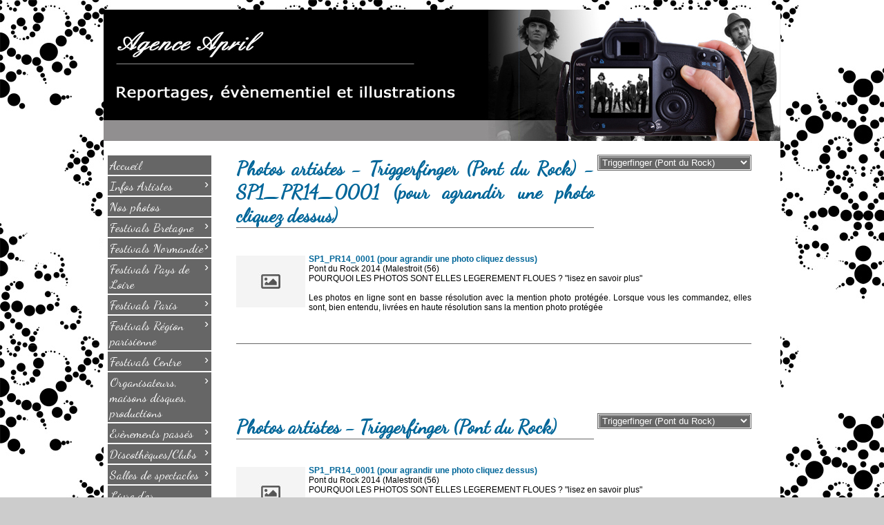

--- FILE ---
content_type: text/html
request_url: http://www.agence-april.fr/photos-artistes/triggerfinger-pont-du-rock/sp1_pr14_0001-pour-agrandir-une-photo-cliquez-dessus-cp117908.html
body_size: 30789
content:
<!DOCTYPE html PUBLIC "-//W3C//DTD XHTML 1.0 Transitional//EN" "http://www.w3.org/TR/xhtml1/DTD/xhtml1-transitional.dtd">
<html xmlns="http://www.w3.org/1999/xhtml" xml:lang="fr">
<head>
<title>SP1_PR14_0001  (pour agrandir une photo cliquez dessus) - Triggerfinger (Pont du Rock) - Photos artistes - Agence April</title>
	<meta http-equiv="Content-Type" content="text/html; charset=utf-8" />
	<meta http-equiv="X-UA-Compatible" content="IE=EmulateIE7" />
	<link href="/options/public/default/styles/base.css" media="screen" rel="stylesheet" type="text/css" />
<link href="/options/public/catalogue/styles/catalogue.php?id_site=687" media="screen" rel="stylesheet" type="text/css" />
<link href="/options/public/catalogue/styles/liste.php?id_site=687" media="screen" rel="stylesheet" type="text/css" />

<script type="text/javascript" src="/options/public/library/jquery.min.js"></script>
<script type="text/javascript" src="/options/public/catalogue/scripts/liste.js"></script>
<script type="text/javascript" src="/options/public/catalogue/scripts/catalogue.js"></script>
<meta name="keywords" content="Photos artistes, agence photo, coups de coeur artistes, actualit&eacute;s organisateurs festivals, programmation maisons de disques, expositions de photos, dates de festivals, vente photos paysage, reportage pour nouveaux talents, dates de concerts, programmation festival, festival Festidreuz, suggestions d&eacute;couverte d'artistes, photos spectacles, agence de reportage photo, reportages photos pour particuliers, les vieilles charues, vente photos illustrations, clubs, festival Mots zik sous les pins, actualit&eacute;s d'artistes, &eacute;dition, d&eacute;couverte nouveaux talents, reportages photos pour associations, le petit village, photos arstistes, Pont du rock, photos paysage et illustration, actualit&eacute;s organisateurs concerts, r&eacute;dactionnels sur artistes, reportages &agrave; la demande, Festival des terres blanches, festival bobital, f&ecirc;te du bruit landerneau, entreprises, festival Saint Nolf, photos concerts, reportages photos pour artistes, festival Yakayal&eacute;, vente photos artistes"/>
<meta name="description" content="Photos artistes. Photos d'artistes et illustrations,reportages sur artistes,vente photos et reportages, &eacute;v&egrave;nementiel,r&eacute;dactionnels et actualit&eacute; artistes,sc&egrave;nes et festivals,d&eacute;couverte talents,reportages sur demande"/>
<meta name="Revisit-after" content="14 days"/>
<meta name="Author" content="EPIXELIC"/>

			<link rel="search" type="application/opensearchdescription+xml" title="Agence April" href="http://www.agence-april.fr?opensearch" />
	
    <link href="/ressources/styles/commun.php?id_site=687&amp;marges=0" rel="stylesheet" type="text/css" />
    <link href="/ressources/styles/shadow.php?id_site=687&amp;ombrage=0" rel="stylesheet" type="text/css" />

<style type="text/css">body{
	background-image:url("/public/687/background.jpg");
	background-position:left top;
	background-repeat:repeat;
	background-attachment:fixed;
}</style>	<script src="/ressources/javascript/general.php?id_site=687" language="javascript" type="text/javascript"></script>
	<link rel="stylesheet" type="text/css" href="/ressources/styles/menu.php?id_site=687" media="screen" />
<link rel="stylesheet" type="text/css" href="http://fonts.googleapis.com/css?family=Dancing+Script|Dancing+Script" />
<style type="text/css">
	<!--
	.navigation .rubrique span,
	.navigation.vertical span,
	#menu a.menu,
	#menu_haut .rubrique a,
	#menu_haut #rubriques .rubrique_sous-rubrique-inactif_inactif a,
	#menu_haut #rubriques .rubrique_sous-rubrique-actif_inactif a,
	#menu_haut #rubriques .rubrique_sous-rubrique-actif_actif a{
		font-family:'Dancing Script';
font-size:18px;
	}
	h1, .titre1, h1 *, .titre1 *{
		font-family:'Dancing Script';
font-size:28px;
	}
	-->
</style>

<link rel="stylesheet" type="text/css" href="/ressources/styles/options/actualites.css?" media="screen" /><link href="/options/public/library/shadowbox3b/shadowbox.css" media="screen" rel="stylesheet" type="text/css" />
<style type="text/css" media="screen">
<!--
	#sb-body, #sb-loading {
		background-color: #FFFFFF;
	}
	#sb-loading {
		background-image: url('/options/public/default/images/loading.php?b=FFFFFF&f=666666');
		background-repeat: no-repeat;
		background-position: 50% 50%;
	}
	#sb-loading a{
		display: none;
	}
-->
</style>

<script type="text/javascript" src="/options/public/library/shadowbox3b/shadowbox.js"></script>
<script type="text/javascript">
//<![CDATA[
Shadowbox.init({language:'fr'});
//]]>
</script>
<!--[if lt IE 7.]>
<script type="text/javascript" src="/ressources/javascript/bgsleight.js"></script>
<![endif]-->


<style>
ul#visuelsSmall li a img {
	max-width: 40px;
}

</style>

<!-- Laura 2022-01-11-->
<meta name="ahrefs-site-verification" content="d64b2376e9cf553f69697b26d471d60d9f56d1b50173eb049eafacff7bffeef6">

</head>
<body>
	<table class="shadow" border="0" cellpadding="0" cellspacing="0">
		<tr valign="bottom">
			<td class="top_left"><div class="top_left"></div></td>
			<td class="top"></td>
			<td class="top_right"><div class="top_right"></div></td>
		</tr>
		<tr class="relative">
			<td class="left"></td>
			<!-- Conteneur -->
			<td id="conteneur_page" class="relative" valign="top">

				<div id="wrapper">
					<div id="header">
						<a href="/"><img style="border:none" src="/public/687/entete.jpg" width="980" height="190" alt="banniere"/></a><div style="position: relative; height: 0px;">
	<div style="text-align: right; position: absolute; bottom: 0px; z-index: 15; right: 2px;">
	    &nbsp;<img src="/ressources/images/spacer.gif" width="1" height="17" alt=""/>
			</div>
</div>					</div>
					<div id="navigation">
											</div>

					<div id="fond_interieur" class="marge-menu">
													<div id="sidebar" class="left">
								<script type="text/javascript">
	function lien_menu(id_menu){
		window.location = "index.php?rubrique="+id_menu;
	}

	/*function app_lien(id_menu){
		document.getElementById('span_'+id_menu).style.text-decoration = "underline";
	}*/
</script>
<table id="menu" cellspacing="0" style="margin:0 -1px;width:152px;">
	<tr>
		<td>
			<a id="menu_1" class="bordure menu " href="/agence-photo-r13498.html" >Accueil</a>		</td>
	</tr>
		<tr>
			<td>
			<table border="0" cellpadding="0" cellspacing="0" style="width: 100%;">
					<tr>
						<td>
							<a href="#"
								id="menu_3"
								class="bordure menu"
								onclick="sous_menu(3); return false;"
							>
								Infos Artistes								<span class="fleche">&rsaquo;</span>
							</a>
						</td>
					</tr>
				</table>
			</td>
		</tr>
		<tr id="ssmenu_3" class="display_none">
			<td bgcolor="#FFFFFF" style="font-size: 10px;">
			<div class="bordure" style="_width: 148px;">
				 
						<img src="/ressources/images/spacer.gif" width="15" height="1" alt=""/>-
						<a id="lien_rubrique_19562" style="color:#000000;" href="/1995-r19562.html" >1995</a>						<br />
						<!--<img src="/ressources/images/spacer.gif" width="15" height="1" alt=""/>- <a href="index.php?rubrique=" style="color:;padding-top:2px;padding-bottom:2px;"></a><br />-->
					
						<img src="/ressources/images/spacer.gif" width="15" height="1" alt=""/>-
						<a id="lien_rubrique_19563" style="color:#000000;" href="/2-many-dj-039-s-r19563.html" >2 Many DJ'S</a>						<br />
						<!--<img src="/ressources/images/spacer.gif" width="15" height="1" alt=""/>- <a href="index.php?rubrique=" style="color:;padding-top:2px;padding-bottom:2px;"></a><br />-->
					
						<img src="/ressources/images/spacer.gif" width="15" height="1" alt=""/>-
						<a id="lien_rubrique_19187" style="color:#000000;" href="/agoria-r19187.html" >Agoria</a>						<br />
						<!--<img src="/ressources/images/spacer.gif" width="15" height="1" alt=""/>- <a href="index.php?rubrique=" style="color:;padding-top:2px;padding-bottom:2px;"></a><br />-->
					
						<img src="/ressources/images/spacer.gif" width="15" height="1" alt=""/>-
						<a id="lien_rubrique_19188" style="color:#000000;" href="/alborosie-r19188.html" >Alborosie</a>						<br />
						<!--<img src="/ressources/images/spacer.gif" width="15" height="1" alt=""/>- <a href="index.php?rubrique=" style="color:;padding-top:2px;padding-bottom:2px;"></a><br />-->
					
						<img src="/ressources/images/spacer.gif" width="15" height="1" alt=""/>-
						<a id="lien_rubrique_16130" style="color:#000000;" href="/amy-mac-donald-r16130.html" >Amy Mac Donald</a>						<br />
						<!--<img src="/ressources/images/spacer.gif" width="15" height="1" alt=""/>- <a href="index.php?rubrique=" style="color:;padding-top:2px;padding-bottom:2px;"></a><br />-->
					
						<img src="/ressources/images/spacer.gif" width="15" height="1" alt=""/>-
						<a id="lien_rubrique_22725" style="color:#000000;" href="/infos-artistes/anthony-amadori-r22725.html" >Anthony Amadori</a>						<br />
						<!--<img src="/ressources/images/spacer.gif" width="15" height="1" alt=""/>- <a href="index.php?rubrique=" style="color:;padding-top:2px;padding-bottom:2px;"></a><br />-->
					
						<img src="/ressources/images/spacer.gif" width="15" height="1" alt=""/>-
						<a id="lien_rubrique_13921" style="color:#000000;" href="/archimede-r13921.html" >Archimède</a>						<br />
						<!--<img src="/ressources/images/spacer.gif" width="15" height="1" alt=""/>- <a href="index.php?rubrique=" style="color:;padding-top:2px;padding-bottom:2px;"></a><br />-->
					
						<img src="/ressources/images/spacer.gif" width="15" height="1" alt=""/>-
						<a id="lien_rubrique_19059" style="color:#000000;" href="/arthur-h-r19059.html" >Arthur H</a>						<br />
						<!--<img src="/ressources/images/spacer.gif" width="15" height="1" alt=""/>- <a href="index.php?rubrique=" style="color:;padding-top:2px;padding-bottom:2px;"></a><br />-->
					
						<img src="/ressources/images/spacer.gif" width="15" height="1" alt=""/>-
						<a id="lien_rubrique_17740" style="color:#000000;" href="/asaf-avidan-r17740.html" >Asaf Avidan &amp; the Mojos</a>						<br />
						<!--<img src="/ressources/images/spacer.gif" width="15" height="1" alt=""/>- <a href="index.php?rubrique=" style="color:;padding-top:2px;padding-bottom:2px;"></a><br />-->
					
						<img src="/ressources/images/spacer.gif" width="15" height="1" alt=""/>-
						<a id="lien_rubrique_23205" style="color:#000000;" href="/infos-artistes/auden-r23205.html" >Auden </a>						<br />
						<!--<img src="/ressources/images/spacer.gif" width="15" height="1" alt=""/>- <a href="index.php?rubrique=" style="color:;padding-top:2px;padding-bottom:2px;"></a><br />-->
					
						<img src="/ressources/images/spacer.gif" width="15" height="1" alt=""/>-
						<a id="lien_rubrique_21882" style="color:#000000;" href="/infos-artistes/azad-lab-r21882.html" >Azad Lab</a>						<br />
						<!--<img src="/ressources/images/spacer.gif" width="15" height="1" alt=""/>- <a href="index.php?rubrique=" style="color:;padding-top:2px;padding-bottom:2px;"></a><br />-->
					
						<img src="/ressources/images/spacer.gif" width="15" height="1" alt=""/>-
						<a id="lien_rubrique_21881" style="color:#000000;" href="/infos-artistes/babylon-circus-r21881.html" >Babylon Circus</a>						<br />
						<!--<img src="/ressources/images/spacer.gif" width="15" height="1" alt=""/>- <a href="index.php?rubrique=" style="color:;padding-top:2px;padding-bottom:2px;"></a><br />-->
					
						<img src="/ressources/images/spacer.gif" width="15" height="1" alt=""/>-
						<a id="lien_rubrique_13928" style="color:#000000;" href="/back-ouest-r13928.html" >Back Ouest</a>						<br />
						<!--<img src="/ressources/images/spacer.gif" width="15" height="1" alt=""/>- <a href="index.php?rubrique=" style="color:;padding-top:2px;padding-bottom:2px;"></a><br />-->
					
						<img src="/ressources/images/spacer.gif" width="15" height="1" alt=""/>-
						<a id="lien_rubrique_23206" style="color:#000000;" href="/infos-artistes/bakermat-r23206.html" >Bakermat</a>						<br />
						<!--<img src="/ressources/images/spacer.gif" width="15" height="1" alt=""/>- <a href="index.php?rubrique=" style="color:;padding-top:2px;padding-bottom:2px;"></a><br />-->
					
						<img src="/ressources/images/spacer.gif" width="15" height="1" alt=""/>-
						<a id="lien_rubrique_13930" style="color:#000000;" href="/bb-brunes-r13930.html" >BB Brunes</a>						<br />
						<!--<img src="/ressources/images/spacer.gif" width="15" height="1" alt=""/>- <a href="index.php?rubrique=" style="color:;padding-top:2px;padding-bottom:2px;"></a><br />-->
					
						<img src="/ressources/images/spacer.gif" width="15" height="1" alt=""/>-
						<a id="lien_rubrique_21163" style="color:#000000;" href="/infos-artistes/before-tanen-r21163.html" >Before Tanen</a>						<br />
						<!--<img src="/ressources/images/spacer.gif" width="15" height="1" alt=""/>- <a href="index.php?rubrique=" style="color:;padding-top:2px;padding-bottom:2px;"></a><br />-->
					
						<img src="/ressources/images/spacer.gif" width="15" height="1" alt=""/>-
						<a id="lien_rubrique_23207" style="color:#000000;" href="/infos-artistes/ben-l-oncle-soul-r23207.html" >Ben l'Oncle Soul</a>						<br />
						<!--<img src="/ressources/images/spacer.gif" width="15" height="1" alt=""/>- <a href="index.php?rubrique=" style="color:;padding-top:2px;padding-bottom:2px;"></a><br />-->
					
						<img src="/ressources/images/spacer.gif" width="15" height="1" alt=""/>-
						<a id="lien_rubrique_17854" style="color:#000000;" href="/birdy-nam-nam-r17854.html" >Birdy Nam Nam</a>						<br />
						<!--<img src="/ressources/images/spacer.gif" width="15" height="1" alt=""/>- <a href="index.php?rubrique=" style="color:;padding-top:2px;padding-bottom:2px;"></a><br />-->
					
						<img src="/ressources/images/spacer.gif" width="15" height="1" alt=""/>-
						<a id="lien_rubrique_19099" style="color:#000000;" href="/blankass-r19099.html" >Blankass</a>						<br />
						<!--<img src="/ressources/images/spacer.gif" width="15" height="1" alt=""/>- <a href="index.php?rubrique=" style="color:;padding-top:2px;padding-bottom:2px;"></a><br />-->
					
						<img src="/ressources/images/spacer.gif" width="15" height="1" alt=""/>-
						<a id="lien_rubrique_23208" style="color:#000000;" href="/infos-artistes/blondie-r23208.html" >Blondie</a>						<br />
						<!--<img src="/ressources/images/spacer.gif" width="15" height="1" alt=""/>- <a href="index.php?rubrique=" style="color:;padding-top:2px;padding-bottom:2px;"></a><br />-->
					
						<img src="/ressources/images/spacer.gif" width="15" height="1" alt=""/>-
						<a id="lien_rubrique_13924" style="color:#000000;" href="/boulevard-des-airs-r13924.html" >Boulevard des airs</a>						<br />
						<!--<img src="/ressources/images/spacer.gif" width="15" height="1" alt=""/>- <a href="index.php?rubrique=" style="color:;padding-top:2px;padding-bottom:2px;"></a><br />-->
					
						<img src="/ressources/images/spacer.gif" width="15" height="1" alt=""/>-
						<a id="lien_rubrique_21164" style="color:#000000;" href="/infos-artistes/brice-conrad-r21164.html" >Brice Conrad</a>						<br />
						<!--<img src="/ressources/images/spacer.gif" width="15" height="1" alt=""/>- <a href="index.php?rubrique=" style="color:;padding-top:2px;padding-bottom:2px;"></a><br />-->
					
						<img src="/ressources/images/spacer.gif" width="15" height="1" alt=""/>-
						<a id="lien_rubrique_19100" style="color:#000000;" href="/infos-artistes/broussa-r19100.html" >Broussaï</a>						<br />
						<!--<img src="/ressources/images/spacer.gif" width="15" height="1" alt=""/>- <a href="index.php?rubrique=" style="color:;padding-top:2px;padding-bottom:2px;"></a><br />-->
					
						<img src="/ressources/images/spacer.gif" width="15" height="1" alt=""/>-
						<a id="lien_rubrique_19564" style="color:#000000;" href="/c2c-r19564.html" >C2C</a>						<br />
						<!--<img src="/ressources/images/spacer.gif" width="15" height="1" alt=""/>- <a href="index.php?rubrique=" style="color:;padding-top:2px;padding-bottom:2px;"></a><br />-->
					
						<img src="/ressources/images/spacer.gif" width="15" height="1" alt=""/>-
						<a id="lien_rubrique_20707" style="color:#000000;" href="/infos-artistes/cali-r20707.html" >Cali</a>						<br />
						<!--<img src="/ressources/images/spacer.gif" width="15" height="1" alt=""/>- <a href="index.php?rubrique=" style="color:;padding-top:2px;padding-bottom:2px;"></a><br />-->
					
						<img src="/ressources/images/spacer.gif" width="15" height="1" alt=""/>-
						<a id="lien_rubrique_19058" style="color:#000000;" href="/infos-artistes/camille-r19058.html" >Camille</a>						<br />
						<!--<img src="/ressources/images/spacer.gif" width="15" height="1" alt=""/>- <a href="index.php?rubrique=" style="color:;padding-top:2px;padding-bottom:2px;"></a><br />-->
					
						<img src="/ressources/images/spacer.gif" width="15" height="1" alt=""/>-
						<a id="lien_rubrique_19102" style="color:#000000;" href="/infos-artistes/caravan-palace-r19102.html" >Caravan Palace</a>						<br />
						<!--<img src="/ressources/images/spacer.gif" width="15" height="1" alt=""/>- <a href="index.php?rubrique=" style="color:;padding-top:2px;padding-bottom:2px;"></a><br />-->
					
						<img src="/ressources/images/spacer.gif" width="15" height="1" alt=""/>-
						<a id="lien_rubrique_19101" style="color:#000000;" href="/infos-artistes/carbon-airways-r19101.html" >Carbon Airways</a>						<br />
						<!--<img src="/ressources/images/spacer.gif" width="15" height="1" alt=""/>- <a href="index.php?rubrique=" style="color:;padding-top:2px;padding-bottom:2px;"></a><br />-->
					
						<img src="/ressources/images/spacer.gif" width="15" height="1" alt=""/>-
						<a id="lien_rubrique_13922" style="color:#000000;" href="/carmen-maria-vega-r13922.html" >Carmen Maria Vega</a>						<br />
						<!--<img src="/ressources/images/spacer.gif" width="15" height="1" alt=""/>- <a href="index.php?rubrique=" style="color:;padding-top:2px;padding-bottom:2px;"></a><br />-->
					
						<img src="/ressources/images/spacer.gif" width="15" height="1" alt=""/>-
						<a id="lien_rubrique_19190" style="color:#000000;" href="/catherine-ringer-r19190.html" >Catherine Ringer</a>						<br />
						<!--<img src="/ressources/images/spacer.gif" width="15" height="1" alt=""/>- <a href="index.php?rubrique=" style="color:;padding-top:2px;padding-bottom:2px;"></a><br />-->
					
						<img src="/ressources/images/spacer.gif" width="15" height="1" alt=""/>-
						<a id="lien_rubrique_22079" style="color:#000000;" href="/infos-artistes/cats-on-trees-r22079.html" >Cats on Trees</a>						<br />
						<!--<img src="/ressources/images/spacer.gif" width="15" height="1" alt=""/>- <a href="index.php?rubrique=" style="color:;padding-top:2px;padding-bottom:2px;"></a><br />-->
					
						<img src="/ressources/images/spacer.gif" width="15" height="1" alt=""/>-
						<a id="lien_rubrique_23209" style="color:#000000;" href="/infos-artistes/cheddar-costard-r23209.html" >Cheddar Costard</a>						<br />
						<!--<img src="/ressources/images/spacer.gif" width="15" height="1" alt=""/>- <a href="index.php?rubrique=" style="color:;padding-top:2px;padding-bottom:2px;"></a><br />-->
					
						<img src="/ressources/images/spacer.gif" width="15" height="1" alt=""/>-
						<a id="lien_rubrique_23210" style="color:#000000;" href="/infos-artistes/chinese-man-r23210.html" >Chinese Man</a>						<br />
						<!--<img src="/ressources/images/spacer.gif" width="15" height="1" alt=""/>- <a href="index.php?rubrique=" style="color:;padding-top:2px;padding-bottom:2px;"></a><br />-->
					
						<img src="/ressources/images/spacer.gif" width="15" height="1" alt=""/>-
						<a id="lien_rubrique_20294" style="color:#000000;" href="/infos-artistes/clara-kurtis-r20294.html" >Clara Kurtis</a>						<br />
						<!--<img src="/ressources/images/spacer.gif" width="15" height="1" alt=""/>- <a href="index.php?rubrique=" style="color:;padding-top:2px;padding-bottom:2px;"></a><br />-->
					
						<img src="/ressources/images/spacer.gif" width="15" height="1" alt=""/>-
						<a id="lien_rubrique_24867" style="color:#000000;" href="/infos-artistes/collectif-13-r24867.html" >Collectif 13</a>						<br />
						<!--<img src="/ressources/images/spacer.gif" width="15" height="1" alt=""/>- <a href="index.php?rubrique=" style="color:;padding-top:2px;padding-bottom:2px;"></a><br />-->
					
						<img src="/ressources/images/spacer.gif" width="15" height="1" alt=""/>-
						<a id="lien_rubrique_23211" style="color:#000000;" href="/infos-artistes/cris-cab-r23211.html" >Cris Cab</a>						<br />
						<!--<img src="/ressources/images/spacer.gif" width="15" height="1" alt=""/>- <a href="index.php?rubrique=" style="color:;padding-top:2px;padding-bottom:2px;"></a><br />-->
					
						<img src="/ressources/images/spacer.gif" width="15" height="1" alt=""/>-
						<a id="lien_rubrique_17869" style="color:#000000;" href="/danakil-r17869.html" >Danakil</a>						<br />
						<!--<img src="/ressources/images/spacer.gif" width="15" height="1" alt=""/>- <a href="index.php?rubrique=" style="color:;padding-top:2px;padding-bottom:2px;"></a><br />-->
					
						<img src="/ressources/images/spacer.gif" width="15" height="1" alt=""/>-
						<a id="lien_rubrique_16897" style="color:#000000;" href="/dan-ar-braz-r16897.html" >Dan Ar Braz</a>						<br />
						<!--<img src="/ressources/images/spacer.gif" width="15" height="1" alt=""/>- <a href="index.php?rubrique=" style="color:;padding-top:2px;padding-bottom:2px;"></a><br />-->
					
						<img src="/ressources/images/spacer.gif" width="15" height="1" alt=""/>-
						<a id="lien_rubrique_19050" style="color:#000000;" href="/infos-artistes/darez-r19050.html" >Darez</a>						<br />
						<!--<img src="/ressources/images/spacer.gif" width="15" height="1" alt=""/>- <a href="index.php?rubrique=" style="color:;padding-top:2px;padding-bottom:2px;"></a><br />-->
					
						<img src="/ressources/images/spacer.gif" width="15" height="1" alt=""/>-
						<a id="lien_rubrique_19191" style="color:#000000;" href="/david-guetta-r19191.html" >David Guetta</a>						<br />
						<!--<img src="/ressources/images/spacer.gif" width="15" height="1" alt=""/>- <a href="index.php?rubrique=" style="color:;padding-top:2px;padding-bottom:2px;"></a><br />-->
					
						<img src="/ressources/images/spacer.gif" width="15" height="1" alt=""/>-
						<a id="lien_rubrique_19063" style="color:#000000;" href="/infos-artistes/death-in-vegas-r19063.html" >Death in Vegas</a>						<br />
						<!--<img src="/ressources/images/spacer.gif" width="15" height="1" alt=""/>- <a href="index.php?rubrique=" style="color:;padding-top:2px;padding-bottom:2px;"></a><br />-->
					
						<img src="/ressources/images/spacer.gif" width="15" height="1" alt=""/>-
						<a id="lien_rubrique_19192" style="color:#000000;" href="/de-la-soul-r19192.html" >De la Soul</a>						<br />
						<!--<img src="/ressources/images/spacer.gif" width="15" height="1" alt=""/>- <a href="index.php?rubrique=" style="color:;padding-top:2px;padding-bottom:2px;"></a><br />-->
					
						<img src="/ressources/images/spacer.gif" width="15" height="1" alt=""/>-
						<a id="lien_rubrique_17801" style="color:#000000;" href="/deportivo-r17801.html" >Déportivo</a>						<br />
						<!--<img src="/ressources/images/spacer.gif" width="15" height="1" alt=""/>- <a href="index.php?rubrique=" style="color:;padding-top:2px;padding-bottom:2px;"></a><br />-->
					
						<img src="/ressources/images/spacer.gif" width="15" height="1" alt=""/>-
						<a id="lien_rubrique_19083" style="color:#000000;" href="/djemdi-r19083.html" >Djemdi</a>						<br />
						<!--<img src="/ressources/images/spacer.gif" width="15" height="1" alt=""/>- <a href="index.php?rubrique=" style="color:;padding-top:2px;padding-bottom:2px;"></a><br />-->
					
						<img src="/ressources/images/spacer.gif" width="15" height="1" alt=""/>-
						<a id="lien_rubrique_19048" style="color:#000000;" href="/infos-artistes/dj-zebra-r19048.html" >Dj Zebra</a>						<br />
						<!--<img src="/ressources/images/spacer.gif" width="15" height="1" alt=""/>- <a href="index.php?rubrique=" style="color:;padding-top:2px;padding-bottom:2px;"></a><br />-->
					
						<img src="/ressources/images/spacer.gif" width="15" height="1" alt=""/>-
						<a id="lien_rubrique_17782" style="color:#000000;" href="/eiffel-r17782.html" >Eiffel</a>						<br />
						<!--<img src="/ressources/images/spacer.gif" width="15" height="1" alt=""/>- <a href="index.php?rubrique=" style="color:;padding-top:2px;padding-bottom:2px;"></a><br />-->
					
						<img src="/ressources/images/spacer.gif" width="15" height="1" alt=""/>-
						<a id="lien_rubrique_23212" style="color:#000000;" href="/infos-artistes/elephanz-r23212.html" >Elephanz</a>						<br />
						<!--<img src="/ressources/images/spacer.gif" width="15" height="1" alt=""/>- <a href="index.php?rubrique=" style="color:;padding-top:2px;padding-bottom:2px;"></a><br />-->
					
						<img src="/ressources/images/spacer.gif" width="15" height="1" alt=""/>-
						<a id="lien_rubrique_15588" style="color:#000000;" href="/elmer-food-beat-r15588.html" >Elmer Food Beat</a>						<br />
						<!--<img src="/ressources/images/spacer.gif" width="15" height="1" alt=""/>- <a href="index.php?rubrique=" style="color:;padding-top:2px;padding-bottom:2px;"></a><br />-->
					
						<img src="/ressources/images/spacer.gif" width="15" height="1" alt=""/>-
						<a id="lien_rubrique_19079" style="color:#000000;" href="/emzel-cafe-r19079.html" >Emzel Café</a>						<br />
						<!--<img src="/ressources/images/spacer.gif" width="15" height="1" alt=""/>- <a href="index.php?rubrique=" style="color:;padding-top:2px;padding-bottom:2px;"></a><br />-->
					
						<img src="/ressources/images/spacer.gif" width="15" height="1" alt=""/>-
						<a id="lien_rubrique_19049" style="color:#000000;" href="/infos-artistes/enlightned-r19049.html" >Enlightned</a>						<br />
						<!--<img src="/ressources/images/spacer.gif" width="15" height="1" alt=""/>- <a href="index.php?rubrique=" style="color:;padding-top:2px;padding-bottom:2px;"></a><br />-->
					
						<img src="/ressources/images/spacer.gif" width="15" height="1" alt=""/>-
						<a id="lien_rubrique_17858" style="color:#000000;" href="/etienne-de-crecy-r17858.html" >Etienne de Crécy</a>						<br />
						<!--<img src="/ressources/images/spacer.gif" width="15" height="1" alt=""/>- <a href="index.php?rubrique=" style="color:;padding-top:2px;padding-bottom:2px;"></a><br />-->
					
						<img src="/ressources/images/spacer.gif" width="15" height="1" alt=""/>-
						<a id="lien_rubrique_19234" style="color:#000000;" href="/fatals-picards-r19234.html" >Fatals Picards</a>						<br />
						<!--<img src="/ressources/images/spacer.gif" width="15" height="1" alt=""/>- <a href="index.php?rubrique=" style="color:;padding-top:2px;padding-bottom:2px;"></a><br />-->
					
						<img src="/ressources/images/spacer.gif" width="15" height="1" alt=""/>-
						<a id="lien_rubrique_23213" style="color:#000000;" href="/infos-artistes/fawl-r23213.html" >Fawl</a>						<br />
						<!--<img src="/ressources/images/spacer.gif" width="15" height="1" alt=""/>- <a href="index.php?rubrique=" style="color:;padding-top:2px;padding-bottom:2px;"></a><br />-->
					
						<img src="/ressources/images/spacer.gif" width="15" height="1" alt=""/>-
						<a id="lien_rubrique_21880" style="color:#000000;" href="/infos-artistes/f-f-r21880.html" >Féfé</a>						<br />
						<!--<img src="/ressources/images/spacer.gif" width="15" height="1" alt=""/>- <a href="index.php?rubrique=" style="color:;padding-top:2px;padding-bottom:2px;"></a><br />-->
					
						<img src="/ressources/images/spacer.gif" width="15" height="1" alt=""/>-
						<a id="lien_rubrique_23378" style="color:#000000;" href="/infos-artistes/fff-r23378.html" >FFF</a>						<br />
						<!--<img src="/ressources/images/spacer.gif" width="15" height="1" alt=""/>- <a href="index.php?rubrique=" style="color:;padding-top:2px;padding-bottom:2px;"></a><br />-->
					
						<img src="/ressources/images/spacer.gif" width="15" height="1" alt=""/>-
						<a id="lien_rubrique_24720" style="color:#000000;" href="/fuzeta-r24720.html" >Fuzeta</a>						<br />
						<!--<img src="/ressources/images/spacer.gif" width="15" height="1" alt=""/>- <a href="index.php?rubrique=" style="color:;padding-top:2px;padding-bottom:2px;"></a><br />-->
					
						<img src="/ressources/images/spacer.gif" width="15" height="1" alt=""/>-
						<a id="lien_rubrique_19081" style="color:#000000;" href="/gaelle-buswel-r19081.html" >Gaëlle Buswel</a>						<br />
						<!--<img src="/ressources/images/spacer.gif" width="15" height="1" alt=""/>- <a href="index.php?rubrique=" style="color:;padding-top:2px;padding-bottom:2px;"></a><br />-->
					
						<img src="/ressources/images/spacer.gif" width="15" height="1" alt=""/>-
						<a id="lien_rubrique_14795" style="color:#000000;" href="/gaetan-roussel-r14795.html" >Gaetan Roussel</a>						<br />
						<!--<img src="/ressources/images/spacer.gif" width="15" height="1" alt=""/>- <a href="index.php?rubrique=" style="color:;padding-top:2px;padding-bottom:2px;"></a><br />-->
					
						<img src="/ressources/images/spacer.gif" width="15" height="1" alt=""/>-
						<a id="lien_rubrique_17873" style="color:#000000;" href="/general-electricks-r17873.html" >Général Electriks</a>						<br />
						<!--<img src="/ressources/images/spacer.gif" width="15" height="1" alt=""/>- <a href="index.php?rubrique=" style="color:;padding-top:2px;padding-bottom:2px;"></a><br />-->
					
						<img src="/ressources/images/spacer.gif" width="15" height="1" alt=""/>-
						<a id="lien_rubrique_19018" style="color:#000000;" href="/gerald-de-palmas-r19018.html" >Gérald de Palmas</a>						<br />
						<!--<img src="/ressources/images/spacer.gif" width="15" height="1" alt=""/>- <a href="index.php?rubrique=" style="color:;padding-top:2px;padding-bottom:2px;"></a><br />-->
					
						<img src="/ressources/images/spacer.gif" width="15" height="1" alt=""/>-
						<a id="lien_rubrique_17866" style="color:#000000;" href="/godronbord-r17866.html" >Gødrønbørd</a>						<br />
						<!--<img src="/ressources/images/spacer.gif" width="15" height="1" alt=""/>- <a href="index.php?rubrique=" style="color:;padding-top:2px;padding-bottom:2px;"></a><br />-->
					
						<img src="/ressources/images/spacer.gif" width="15" height="1" alt=""/>-
						<a id="lien_rubrique_17860" style="color:#000000;" href="/groundation-r17860.html" >Groundation</a>						<br />
						<!--<img src="/ressources/images/spacer.gif" width="15" height="1" alt=""/>- <a href="index.php?rubrique=" style="color:;padding-top:2px;padding-bottom:2px;"></a><br />-->
					
						<img src="/ressources/images/spacer.gif" width="15" height="1" alt=""/>-
						<a id="lien_rubrique_17867" style="color:#000000;" href="/hollie-cook-r17867.html" >Hollie Cook</a>						<br />
						<!--<img src="/ressources/images/spacer.gif" width="15" height="1" alt=""/>- <a href="index.php?rubrique=" style="color:;padding-top:2px;padding-bottom:2px;"></a><br />-->
					
						<img src="/ressources/images/spacer.gif" width="15" height="1" alt=""/>-
						<a id="lien_rubrique_23214" style="color:#000000;" href="/infos-artistes/hollysiz-r23214.html" >Hollysiz</a>						<br />
						<!--<img src="/ressources/images/spacer.gif" width="15" height="1" alt=""/>- <a href="index.php?rubrique=" style="color:;padding-top:2px;padding-bottom:2px;"></a><br />-->
					
						<img src="/ressources/images/spacer.gif" width="15" height="1" alt=""/>-
						<a id="lien_rubrique_13927" style="color:#000000;" href="/hugues-aufray-r13927.html" >Hugues Aufray</a>						<br />
						<!--<img src="/ressources/images/spacer.gif" width="15" height="1" alt=""/>- <a href="index.php?rubrique=" style="color:;padding-top:2px;padding-bottom:2px;"></a><br />-->
					
						<img src="/ressources/images/spacer.gif" width="15" height="1" alt=""/>-
						<a id="lien_rubrique_21165" style="color:#000000;" href="/infos-artistes/hyphen-hyphen-r21165.html" >Hyphen Hyphen</a>						<br />
						<!--<img src="/ressources/images/spacer.gif" width="15" height="1" alt=""/>- <a href="index.php?rubrique=" style="color:;padding-top:2px;padding-bottom:2px;"></a><br />-->
					
						<img src="/ressources/images/spacer.gif" width="15" height="1" alt=""/>-
						<a id="lien_rubrique_23379" style="color:#000000;" href="/infos-artistes/iam-r23379.html" >IAM</a>						<br />
						<!--<img src="/ressources/images/spacer.gif" width="15" height="1" alt=""/>- <a href="index.php?rubrique=" style="color:;padding-top:2px;padding-bottom:2px;"></a><br />-->
					
						<img src="/ressources/images/spacer.gif" width="15" height="1" alt=""/>-
						<a id="lien_rubrique_19053" style="color:#000000;" href="/infos-artistes/imany-r19053.html" >Imany</a>						<br />
						<!--<img src="/ressources/images/spacer.gif" width="15" height="1" alt=""/>- <a href="index.php?rubrique=" style="color:;padding-top:2px;padding-bottom:2px;"></a><br />-->
					
						<img src="/ressources/images/spacer.gif" width="15" height="1" alt=""/>-
						<a id="lien_rubrique_19046" style="color:#000000;" href="/inna-modja-r19046.html" >Inna Modja</a>						<br />
						<!--<img src="/ressources/images/spacer.gif" width="15" height="1" alt=""/>- <a href="index.php?rubrique=" style="color:;padding-top:2px;padding-bottom:2px;"></a><br />-->
					
						<img src="/ressources/images/spacer.gif" width="15" height="1" alt=""/>-
						<a id="lien_rubrique_18088" style="color:#000000;" href="/izia-r18088.html" >Izia</a>						<br />
						<!--<img src="/ressources/images/spacer.gif" width="15" height="1" alt=""/>- <a href="index.php?rubrique=" style="color:;padding-top:2px;padding-bottom:2px;"></a><br />-->
					
						<img src="/ressources/images/spacer.gif" width="15" height="1" alt=""/>-
						<a id="lien_rubrique_23215" style="color:#000000;" href="/infos-artistes/jabberwocky-r23215.html" >Jabberwocky</a>						<br />
						<!--<img src="/ressources/images/spacer.gif" width="15" height="1" alt=""/>- <a href="index.php?rubrique=" style="color:;padding-top:2px;padding-bottom:2px;"></a><br />-->
					
						<img src="/ressources/images/spacer.gif" width="15" height="1" alt=""/>-
						<a id="lien_rubrique_20289" style="color:#000000;" href="/infos-artistes/jim-murple-memorial-r20289.html" >Jim Murple Memorial</a>						<br />
						<!--<img src="/ressources/images/spacer.gif" width="15" height="1" alt=""/>- <a href="index.php?rubrique=" style="color:;padding-top:2px;padding-bottom:2px;"></a><br />-->
					
						<img src="/ressources/images/spacer.gif" width="15" height="1" alt=""/>-
						<a id="lien_rubrique_19193" style="color:#000000;" href="/infos-artistes/jodie-banks-r19193.html" >Jodie Banks</a>						<br />
						<!--<img src="/ressources/images/spacer.gif" width="15" height="1" alt=""/>- <a href="index.php?rubrique=" style="color:;padding-top:2px;padding-bottom:2px;"></a><br />-->
					
						<img src="/ressources/images/spacer.gif" width="15" height="1" alt=""/>-
						<a id="lien_rubrique_19566" style="color:#000000;" href="/infos-artistes/kanka-r19566.html" >Kanka</a>						<br />
						<!--<img src="/ressources/images/spacer.gif" width="15" height="1" alt=""/>- <a href="index.php?rubrique=" style="color:;padding-top:2px;padding-bottom:2px;"></a><br />-->
					
						<img src="/ressources/images/spacer.gif" width="15" height="1" alt=""/>-
						<a id="lien_rubrique_19194" style="color:#000000;" href="/infos-artistes/kavinsky-r19194.html" >Kavinsky</a>						<br />
						<!--<img src="/ressources/images/spacer.gif" width="15" height="1" alt=""/>- <a href="index.php?rubrique=" style="color:;padding-top:2px;padding-bottom:2px;"></a><br />-->
					
						<img src="/ressources/images/spacer.gif" width="15" height="1" alt=""/>-
						<a id="lien_rubrique_17876" style="color:#000000;" href="/ky-mani-marley-r17876.html" >Ky-Mani Marley</a>						<br />
						<!--<img src="/ressources/images/spacer.gif" width="15" height="1" alt=""/>- <a href="index.php?rubrique=" style="color:;padding-top:2px;padding-bottom:2px;"></a><br />-->
					
						<img src="/ressources/images/spacer.gif" width="15" height="1" alt=""/>-
						<a id="lien_rubrique_17708" style="color:#000000;" href="/la-bestiole-r17708.html" >La Bestiole</a>						<br />
						<!--<img src="/ressources/images/spacer.gif" width="15" height="1" alt=""/>- <a href="index.php?rubrique=" style="color:;padding-top:2px;padding-bottom:2px;"></a><br />-->
					
						<img src="/ressources/images/spacer.gif" width="15" height="1" alt=""/>-
						<a id="lien_rubrique_20714" style="color:#000000;" href="/infos-artistes/la-caravane-passe-r20714.html" >La Caravane Passe</a>						<br />
						<!--<img src="/ressources/images/spacer.gif" width="15" height="1" alt=""/>- <a href="index.php?rubrique=" style="color:;padding-top:2px;padding-bottom:2px;"></a><br />-->
					
						<img src="/ressources/images/spacer.gif" width="15" height="1" alt=""/>-
						<a id="lien_rubrique_23216" style="color:#000000;" href="/infos-artistes/la-femme-r23216.html" >La Femme</a>						<br />
						<!--<img src="/ressources/images/spacer.gif" width="15" height="1" alt=""/>- <a href="index.php?rubrique=" style="color:;padding-top:2px;padding-bottom:2px;"></a><br />-->
					
						<img src="/ressources/images/spacer.gif" width="15" height="1" alt=""/>-
						<a id="lien_rubrique_19103" style="color:#000000;" href="/infos-artistes/la-grande-sophie-r19103.html" >La Grande Sophie</a>						<br />
						<!--<img src="/ressources/images/spacer.gif" width="15" height="1" alt=""/>- <a href="index.php?rubrique=" style="color:;padding-top:2px;padding-bottom:2px;"></a><br />-->
					
						<img src="/ressources/images/spacer.gif" width="15" height="1" alt=""/>-
						<a id="lien_rubrique_22081" style="color:#000000;" href="/infos-artistes/la-rue-k-tanou-r22081.html" >La rue Kétanou</a>						<br />
						<!--<img src="/ressources/images/spacer.gif" width="15" height="1" alt=""/>- <a href="index.php?rubrique=" style="color:;padding-top:2px;padding-bottom:2px;"></a><br />-->
					
						<img src="/ressources/images/spacer.gif" width="15" height="1" alt=""/>-
						<a id="lien_rubrique_20287" style="color:#000000;" href="/infos-artistes/layori-r20287.html" >Layori</a>						<br />
						<!--<img src="/ressources/images/spacer.gif" width="15" height="1" alt=""/>- <a href="index.php?rubrique=" style="color:;padding-top:2px;padding-bottom:2px;"></a><br />-->
					
						<img src="/ressources/images/spacer.gif" width="15" height="1" alt=""/>-
						<a id="lien_rubrique_19104" style="color:#000000;" href="/infos-artistes/le-peuple-de-l-herbe-r19104.html" >Le Peuple de l'Herbe</a>						<br />
						<!--<img src="/ressources/images/spacer.gif" width="15" height="1" alt=""/>- <a href="index.php?rubrique=" style="color:;padding-top:2px;padding-bottom:2px;"></a><br />-->
					
						<img src="/ressources/images/spacer.gif" width="15" height="1" alt=""/>-
						<a id="lien_rubrique_19055" style="color:#000000;" href="/infos-artistes/les-enfants-de-morph-e-r19055.html" >Les Enfants de Morphée</a>						<br />
						<!--<img src="/ressources/images/spacer.gif" width="15" height="1" alt=""/>- <a href="index.php?rubrique=" style="color:;padding-top:2px;padding-bottom:2px;"></a><br />-->
					
						<img src="/ressources/images/spacer.gif" width="15" height="1" alt=""/>-
						<a id="lien_rubrique_19051" style="color:#000000;" href="/infos-artistes/les-3-fromages-r19051.html" >Les 3 Fromages</a>						<br />
						<!--<img src="/ressources/images/spacer.gif" width="15" height="1" alt=""/>- <a href="index.php?rubrique=" style="color:;padding-top:2px;padding-bottom:2px;"></a><br />-->
					
						<img src="/ressources/images/spacer.gif" width="15" height="1" alt=""/>-
						<a id="lien_rubrique_21221" style="color:#000000;" href="/infos-artistes/lilly-wood-and-the-prick-r21221.html" >Lilly Wood and the Prick</a>						<br />
						<!--<img src="/ressources/images/spacer.gif" width="15" height="1" alt=""/>- <a href="index.php?rubrique=" style="color:;padding-top:2px;padding-bottom:2px;"></a><br />-->
					
						<img src="/ressources/images/spacer.gif" width="15" height="1" alt=""/>-
						<a id="lien_rubrique_22025" style="color:#000000;" href="/infos-artistes/little-key-r22025.html" >Little Key</a>						<br />
						<!--<img src="/ressources/images/spacer.gif" width="15" height="1" alt=""/>- <a href="index.php?rubrique=" style="color:;padding-top:2px;padding-bottom:2px;"></a><br />-->
					
						<img src="/ressources/images/spacer.gif" width="15" height="1" alt=""/>-
						<a id="lien_rubrique_23217" style="color:#000000;" href="/infos-artistes/lyre-le-temps-r23217.html" >Lyre le Temps</a>						<br />
						<!--<img src="/ressources/images/spacer.gif" width="15" height="1" alt=""/>- <a href="index.php?rubrique=" style="color:;padding-top:2px;padding-bottom:2px;"></a><br />-->
					
						<img src="/ressources/images/spacer.gif" width="15" height="1" alt=""/>-
						<a id="lien_rubrique_20718" style="color:#000000;" href="/infos-artistes/mai-lan-r20718.html" >Mai Lan</a>						<br />
						<!--<img src="/ressources/images/spacer.gif" width="15" height="1" alt=""/>- <a href="index.php?rubrique=" style="color:;padding-top:2px;padding-bottom:2px;"></a><br />-->
					
						<img src="/ressources/images/spacer.gif" width="15" height="1" alt=""/>-
						<a id="lien_rubrique_19047" style="color:#000000;" href="/infos-artistes/malted-milk-r19047.html" >Malted Milk</a>						<br />
						<!--<img src="/ressources/images/spacer.gif" width="15" height="1" alt=""/>- <a href="index.php?rubrique=" style="color:;padding-top:2px;padding-bottom:2px;"></a><br />-->
					
						<img src="/ressources/images/spacer.gif" width="15" height="1" alt=""/>-
						<a id="lien_rubrique_21222" style="color:#000000;" href="/infos-artistes/maracu-jah-r21222.html" >Maracu'jah</a>						<br />
						<!--<img src="/ressources/images/spacer.gif" width="15" height="1" alt=""/>- <a href="index.php?rubrique=" style="color:;padding-top:2px;padding-bottom:2px;"></a><br />-->
					
						<img src="/ressources/images/spacer.gif" width="15" height="1" alt=""/>-
						<a id="lien_rubrique_21883" style="color:#000000;" href="/infos-artistes/mass-hyst-ria-r21883.html" >Mass Hystéria</a>						<br />
						<!--<img src="/ressources/images/spacer.gif" width="15" height="1" alt=""/>- <a href="index.php?rubrique=" style="color:;padding-top:2px;padding-bottom:2px;"></a><br />-->
					
						<img src="/ressources/images/spacer.gif" width="15" height="1" alt=""/>-
						<a id="lien_rubrique_23410" style="color:#000000;" href="/infos-artistes/matthieu-chedid-r23410.html" >Matthieu Chedid</a>						<br />
						<!--<img src="/ressources/images/spacer.gif" width="15" height="1" alt=""/>- <a href="index.php?rubrique=" style="color:;padding-top:2px;padding-bottom:2px;"></a><br />-->
					
						<img src="/ressources/images/spacer.gif" width="15" height="1" alt=""/>-
						<a id="lien_rubrique_19045" style="color:#000000;" href="/infos-artistes/meltones-r19045.html" >Meltones</a>						<br />
						<!--<img src="/ressources/images/spacer.gif" width="15" height="1" alt=""/>- <a href="index.php?rubrique=" style="color:;padding-top:2px;padding-bottom:2px;"></a><br />-->
					
						<img src="/ressources/images/spacer.gif" width="15" height="1" alt=""/>-
						<a id="lien_rubrique_13923" style="color:#000000;" href="/merzhin-r13923.html" >Merzhin</a>						<br />
						<!--<img src="/ressources/images/spacer.gif" width="15" height="1" alt=""/>- <a href="index.php?rubrique=" style="color:;padding-top:2px;padding-bottom:2px;"></a><br />-->
					
						<img src="/ressources/images/spacer.gif" width="15" height="1" alt=""/>-
						<a id="lien_rubrique_17872" style="color:#000000;" href="/method-man-r17872.html" >Method Man</a>						<br />
						<!--<img src="/ressources/images/spacer.gif" width="15" height="1" alt=""/>- <a href="index.php?rubrique=" style="color:;padding-top:2px;padding-bottom:2px;"></a><br />-->
					
						<img src="/ressources/images/spacer.gif" width="15" height="1" alt=""/>-
						<a id="lien_rubrique_19195" style="color:#000000;" href="/infos-artistes/miles-kane-r19195.html" >Miles Kane</a>						<br />
						<!--<img src="/ressources/images/spacer.gif" width="15" height="1" alt=""/>- <a href="index.php?rubrique=" style="color:;padding-top:2px;padding-bottom:2px;"></a><br />-->
					
						<img src="/ressources/images/spacer.gif" width="15" height="1" alt=""/>-
						<a id="lien_rubrique_24874" style="color:#000000;" href="/infos-artistes/milestone-r24874.html" >Milestone</a>						<br />
						<!--<img src="/ressources/images/spacer.gif" width="15" height="1" alt=""/>- <a href="index.php?rubrique=" style="color:;padding-top:2px;padding-bottom:2px;"></a><br />-->
					
						<img src="/ressources/images/spacer.gif" width="15" height="1" alt=""/>-
						<a id="lien_rubrique_19060" style="color:#000000;" href="/infos-artistes/miossec-r19060.html" >Miossec</a>						<br />
						<!--<img src="/ressources/images/spacer.gif" width="15" height="1" alt=""/>- <a href="index.php?rubrique=" style="color:;padding-top:2px;padding-bottom:2px;"></a><br />-->
					
						<img src="/ressources/images/spacer.gif" width="15" height="1" alt=""/>-
						<a id="lien_rubrique_19080" style="color:#000000;" href="/infos-artistes/mountain-men-r19080.html" >Mountain Men</a>						<br />
						<!--<img src="/ressources/images/spacer.gif" width="15" height="1" alt=""/>- <a href="index.php?rubrique=" style="color:;padding-top:2px;padding-bottom:2px;"></a><br />-->
					
						<img src="/ressources/images/spacer.gif" width="15" height="1" alt=""/>-
						<a id="lien_rubrique_20719" style="color:#000000;" href="/infos-artistes/muyayo-rif-r20719.html" >Muyayo Rif</a>						<br />
						<!--<img src="/ressources/images/spacer.gif" width="15" height="1" alt=""/>- <a href="index.php?rubrique=" style="color:;padding-top:2px;padding-bottom:2px;"></a><br />-->
					
						<img src="/ressources/images/spacer.gif" width="15" height="1" alt=""/>-
						<a id="lien_rubrique_22913" style="color:#000000;" href="/infos-artistes/na-nam-r22913.html" >Naânam</a>						<br />
						<!--<img src="/ressources/images/spacer.gif" width="15" height="1" alt=""/>- <a href="index.php?rubrique=" style="color:;padding-top:2px;padding-bottom:2px;"></a><br />-->
					
						<img src="/ressources/images/spacer.gif" width="15" height="1" alt=""/>-
						<a id="lien_rubrique_19084" style="color:#000000;" href="/infos-artistes/natty-r19084.html" >Natty</a>						<br />
						<!--<img src="/ressources/images/spacer.gif" width="15" height="1" alt=""/>- <a href="index.php?rubrique=" style="color:;padding-top:2px;padding-bottom:2px;"></a><br />-->
					
						<img src="/ressources/images/spacer.gif" width="15" height="1" alt=""/>-
						<a id="lien_rubrique_23218" style="color:#000000;" href="/infos-artistes/naughty-boy-r23218.html" >Naughty Boy</a>						<br />
						<!--<img src="/ressources/images/spacer.gif" width="15" height="1" alt=""/>- <a href="index.php?rubrique=" style="color:;padding-top:2px;padding-bottom:2px;"></a><br />-->
					
						<img src="/ressources/images/spacer.gif" width="15" height="1" alt=""/>-
						<a id="lien_rubrique_17870" style="color:#000000;" href="/nneka-r17870.html" >Nneka</a>						<br />
						<!--<img src="/ressources/images/spacer.gif" width="15" height="1" alt=""/>- <a href="index.php?rubrique=" style="color:;padding-top:2px;padding-bottom:2px;"></a><br />-->
					
						<img src="/ressources/images/spacer.gif" width="15" height="1" alt=""/>-
						<a id="lien_rubrique_15660" style="color:#000000;" href="/no-one-is-innocent-r15660.html" >No One Is Innocent</a>						<br />
						<!--<img src="/ressources/images/spacer.gif" width="15" height="1" alt=""/>- <a href="index.php?rubrique=" style="color:;padding-top:2px;padding-bottom:2px;"></a><br />-->
					
						<img src="/ressources/images/spacer.gif" width="15" height="1" alt=""/>-
						<a id="lien_rubrique_22078" style="color:#000000;" href="/infos-artistes/oldelaf-r22078.html" >Oldelaf</a>						<br />
						<!--<img src="/ressources/images/spacer.gif" width="15" height="1" alt=""/>- <a href="index.php?rubrique=" style="color:;padding-top:2px;padding-bottom:2px;"></a><br />-->
					
						<img src="/ressources/images/spacer.gif" width="15" height="1" alt=""/>-
						<a id="lien_rubrique_19235" style="color:#000000;" href="/infos-artistes/opium-du-peuple-r19235.html" >Opium du Peuple</a>						<br />
						<!--<img src="/ressources/images/spacer.gif" width="15" height="1" alt=""/>- <a href="index.php?rubrique=" style="color:;padding-top:2px;padding-bottom:2px;"></a><br />-->
					
						<img src="/ressources/images/spacer.gif" width="15" height="1" alt=""/>-
						<a id="lien_rubrique_19568" style="color:#000000;" href="/infos-artistes/outside-duo-r19568.html" >Outside Duo</a>						<br />
						<!--<img src="/ressources/images/spacer.gif" width="15" height="1" alt=""/>- <a href="index.php?rubrique=" style="color:;padding-top:2px;padding-bottom:2px;"></a><br />-->
					
						<img src="/ressources/images/spacer.gif" width="15" height="1" alt=""/>-
						<a id="lien_rubrique_16005" style="color:#000000;" href="/pat-o-may-r16005.html" >Pat'O May</a>						<br />
						<!--<img src="/ressources/images/spacer.gif" width="15" height="1" alt=""/>- <a href="index.php?rubrique=" style="color:;padding-top:2px;padding-bottom:2px;"></a><br />-->
					
						<img src="/ressources/images/spacer.gif" width="15" height="1" alt=""/>-
						<a id="lien_rubrique_16127" style="color:#000000;" href="/patrice-r16127.html" >Patrice</a>						<br />
						<!--<img src="/ressources/images/spacer.gif" width="15" height="1" alt=""/>- <a href="index.php?rubrique=" style="color:;padding-top:2px;padding-bottom:2px;"></a><br />-->
					
						<img src="/ressources/images/spacer.gif" width="15" height="1" alt=""/>-
						<a id="lien_rubrique_13926" style="color:#000000;" href="/pony-pony-run-run-r13926.html" >Pony Pony Run Run</a>						<br />
						<!--<img src="/ressources/images/spacer.gif" width="15" height="1" alt=""/>- <a href="index.php?rubrique=" style="color:;padding-top:2px;padding-bottom:2px;"></a><br />-->
					
						<img src="/ressources/images/spacer.gif" width="15" height="1" alt=""/>-
						<a id="lien_rubrique_19062" style="color:#000000;" href="/infos-artistes/puppetmastaz-r19062.html" >Puppetmastaz</a>						<br />
						<!--<img src="/ressources/images/spacer.gif" width="15" height="1" alt=""/>- <a href="index.php?rubrique=" style="color:;padding-top:2px;padding-bottom:2px;"></a><br />-->
					
						<img src="/ressources/images/spacer.gif" width="15" height="1" alt=""/>-
						<a id="lien_rubrique_19186" style="color:#000000;" href="/infos-artistes/purple-moutain-r19186.html" >Purple Moutain</a>						<br />
						<!--<img src="/ressources/images/spacer.gif" width="15" height="1" alt=""/>- <a href="index.php?rubrique=" style="color:;padding-top:2px;padding-bottom:2px;"></a><br />-->
					
						<img src="/ressources/images/spacer.gif" width="15" height="1" alt=""/>-
						<a id="lien_rubrique_19082" style="color:#000000;" href="/infos-artistes/quand-la-diva-s-en-va-r19082.html" >Quand la Diva s'En Va</a>						<br />
						<!--<img src="/ressources/images/spacer.gif" width="15" height="1" alt=""/>- <a href="index.php?rubrique=" style="color:;padding-top:2px;padding-bottom:2px;"></a><br />-->
					
						<img src="/ressources/images/spacer.gif" width="15" height="1" alt=""/>-
						<a id="lien_rubrique_19565" style="color:#000000;" href="/infos-artistes/raggasonic-r19565.html" >Raggasonic</a>						<br />
						<!--<img src="/ressources/images/spacer.gif" width="15" height="1" alt=""/>- <a href="index.php?rubrique=" style="color:;padding-top:2px;padding-bottom:2px;"></a><br />-->
					
						<img src="/ressources/images/spacer.gif" width="15" height="1" alt=""/>-
						<a id="lien_rubrique_19236" style="color:#000000;" href="/infos-artistes/ramoneurs-de-m-nhirs-r19236.html" >Ramoneurs de Ménhirs</a>						<br />
						<!--<img src="/ressources/images/spacer.gif" width="15" height="1" alt=""/>- <a href="index.php?rubrique=" style="color:;padding-top:2px;padding-bottom:2px;"></a><br />-->
					
						<img src="/ressources/images/spacer.gif" width="15" height="1" alt=""/>-
						<a id="lien_rubrique_13950" style="color:#000000;" href="/red-cardell-r13950.html" >Red Cardell</a>						<br />
						<!--<img src="/ressources/images/spacer.gif" width="15" height="1" alt=""/>- <a href="index.php?rubrique=" style="color:;padding-top:2px;padding-bottom:2px;"></a><br />-->
					
						<img src="/ressources/images/spacer.gif" width="15" height="1" alt=""/>-
						<a id="lien_rubrique_19057" style="color:#000000;" href="/infos-artistes/revolver-r19057.html" >Revolver</a>						<br />
						<!--<img src="/ressources/images/spacer.gif" width="15" height="1" alt=""/>- <a href="index.php?rubrique=" style="color:;padding-top:2px;padding-bottom:2px;"></a><br />-->
					
						<img src="/ressources/images/spacer.gif" width="15" height="1" alt=""/>-
						<a id="lien_rubrique_19052" style="color:#000000;" href="/infos-artistes/sallie-ford-the-sound-outside-r19052.html" >Sallie Ford &amp; the sound outside</a>						<br />
						<!--<img src="/ressources/images/spacer.gif" width="15" height="1" alt=""/>- <a href="index.php?rubrique=" style="color:;padding-top:2px;padding-bottom:2px;"></a><br />-->
					
						<img src="/ressources/images/spacer.gif" width="15" height="1" alt=""/>-
						<a id="lien_rubrique_17114" style="color:#000000;" href="/sealiah-r17114.html" >Sealiah</a>						<br />
						<!--<img src="/ressources/images/spacer.gif" width="15" height="1" alt=""/>- <a href="index.php?rubrique=" style="color:;padding-top:2px;padding-bottom:2px;"></a><br />-->
					
						<img src="/ressources/images/spacer.gif" width="15" height="1" alt=""/>-
						<a id="lien_rubrique_19105" style="color:#000000;" href="/infos-artistes/sexion-d-assaut-r19105.html" >Sexion d'Assaut</a>						<br />
						<!--<img src="/ressources/images/spacer.gif" width="15" height="1" alt=""/>- <a href="index.php?rubrique=" style="color:;padding-top:2px;padding-bottom:2px;"></a><br />-->
					
						<img src="/ressources/images/spacer.gif" width="15" height="1" alt=""/>-
						<a id="lien_rubrique_21223" style="color:#000000;" href="/infos-artistes/sexy-sushi-r21223.html" >Sexy Sushi</a>						<br />
						<!--<img src="/ressources/images/spacer.gif" width="15" height="1" alt=""/>- <a href="index.php?rubrique=" style="color:;padding-top:2px;padding-bottom:2px;"></a><br />-->
					
						<img src="/ressources/images/spacer.gif" width="15" height="1" alt=""/>-
						<a id="lien_rubrique_16380" style="color:#000000;" href="/shaka-ponk-r16380.html" >Shaka Ponk</a>						<br />
						<!--<img src="/ressources/images/spacer.gif" width="15" height="1" alt=""/>- <a href="index.php?rubrique=" style="color:;padding-top:2px;padding-bottom:2px;"></a><br />-->
					
						<img src="/ressources/images/spacer.gif" width="15" height="1" alt=""/>-
						<a id="lien_rubrique_23219" style="color:#000000;" href="/infos-artistes/ska-p-r23219.html" >Ska P</a>						<br />
						<!--<img src="/ressources/images/spacer.gif" width="15" height="1" alt=""/>- <a href="index.php?rubrique=" style="color:;padding-top:2px;padding-bottom:2px;"></a><br />-->
					
						<img src="/ressources/images/spacer.gif" width="15" height="1" alt=""/>-
						<a id="lien_rubrique_16348" style="color:#000000;" href="/skip-the-use-r16348.html" >Skip The Use</a>						<br />
						<!--<img src="/ressources/images/spacer.gif" width="15" height="1" alt=""/>- <a href="index.php?rubrique=" style="color:;padding-top:2px;padding-bottom:2px;"></a><br />-->
					
						<img src="/ressources/images/spacer.gif" width="15" height="1" alt=""/>-
						<a id="lien_rubrique_19196" style="color:#000000;" href="/infos-artistes/singtank-r19196.html" >Singtank</a>						<br />
						<!--<img src="/ressources/images/spacer.gif" width="15" height="1" alt=""/>- <a href="index.php?rubrique=" style="color:;padding-top:2px;padding-bottom:2px;"></a><br />-->
					
						<img src="/ressources/images/spacer.gif" width="15" height="1" alt=""/>-
						<a id="lien_rubrique_19017" style="color:#000000;" href="/infos-artistes/sinsemilia-r19017.html" >Sinsemilia</a>						<br />
						<!--<img src="/ressources/images/spacer.gif" width="15" height="1" alt=""/>- <a href="index.php?rubrique=" style="color:;padding-top:2px;padding-bottom:2px;"></a><br />-->
					
						<img src="/ressources/images/spacer.gif" width="15" height="1" alt=""/>-
						<a id="lien_rubrique_15757" style="color:#000000;" href="/soldat-louis-r15757.html" >Soldat Louis</a>						<br />
						<!--<img src="/ressources/images/spacer.gif" width="15" height="1" alt=""/>- <a href="index.php?rubrique=" style="color:;padding-top:2px;padding-bottom:2px;"></a><br />-->
					
						<img src="/ressources/images/spacer.gif" width="15" height="1" alt=""/>-
						<a id="lien_rubrique_19106" style="color:#000000;" href="/infos-artistes/sporto-kantes-r19106.html" >Sporto Kantes</a>						<br />
						<!--<img src="/ressources/images/spacer.gif" width="15" height="1" alt=""/>- <a href="index.php?rubrique=" style="color:;padding-top:2px;padding-bottom:2px;"></a><br />-->
					
						<img src="/ressources/images/spacer.gif" width="15" height="1" alt=""/>-
						<a id="lien_rubrique_20716" style="color:#000000;" href="/infos-artistes/stand-high-patrol-r20716.html" >Stand High Patrol</a>						<br />
						<!--<img src="/ressources/images/spacer.gif" width="15" height="1" alt=""/>- <a href="index.php?rubrique=" style="color:;padding-top:2px;padding-bottom:2px;"></a><br />-->
					
						<img src="/ressources/images/spacer.gif" width="15" height="1" alt=""/>-
						<a id="lien_rubrique_17903" style="color:#000000;" href="/steve-amber-formation-r17903.html" >Steve Amber Formation</a>						<br />
						<!--<img src="/ressources/images/spacer.gif" width="15" height="1" alt=""/>- <a href="index.php?rubrique=" style="color:;padding-top:2px;padding-bottom:2px;"></a><br />-->
					
						<img src="/ressources/images/spacer.gif" width="15" height="1" alt=""/>-
						<a id="lien_rubrique_19197" style="color:#000000;" href="/infos-artistes/steve-aoki-r19197.html" >Steve Aoki</a>						<br />
						<!--<img src="/ressources/images/spacer.gif" width="15" height="1" alt=""/>- <a href="index.php?rubrique=" style="color:;padding-top:2px;padding-bottom:2px;"></a><br />-->
					
						<img src="/ressources/images/spacer.gif" width="15" height="1" alt=""/>-
						<a id="lien_rubrique_22080" style="color:#000000;" href="/infos-artistes/stroma-r22080.html" >Stromaé</a>						<br />
						<!--<img src="/ressources/images/spacer.gif" width="15" height="1" alt=""/>- <a href="index.php?rubrique=" style="color:;padding-top:2px;padding-bottom:2px;"></a><br />-->
					
						<img src="/ressources/images/spacer.gif" width="15" height="1" alt=""/>-
						<a id="lien_rubrique_19061" style="color:#000000;" href="/infos-artistes/stuck-in-the-sound-r19061.html" >Stuck in the Sound</a>						<br />
						<!--<img src="/ressources/images/spacer.gif" width="15" height="1" alt=""/>- <a href="index.php?rubrique=" style="color:;padding-top:2px;padding-bottom:2px;"></a><br />-->
					
						<img src="/ressources/images/spacer.gif" width="15" height="1" alt=""/>-
						<a id="lien_rubrique_19237" style="color:#000000;" href="/infos-artistes/sundyata-r19237.html" >Sundyata</a>						<br />
						<!--<img src="/ressources/images/spacer.gif" width="15" height="1" alt=""/>- <a href="index.php?rubrique=" style="color:;padding-top:2px;padding-bottom:2px;"></a><br />-->
					
						<img src="/ressources/images/spacer.gif" width="15" height="1" alt=""/>-
						<a id="lien_rubrique_13929" style="color:#000000;" href="/tete-r13929.html" >Tété</a>						<br />
						<!--<img src="/ressources/images/spacer.gif" width="15" height="1" alt=""/>- <a href="index.php?rubrique=" style="color:;padding-top:2px;padding-bottom:2px;"></a><br />-->
					
						<img src="/ressources/images/spacer.gif" width="15" height="1" alt=""/>-
						<a id="lien_rubrique_20715" style="color:#000000;" href="/infos-artistes/the-1969-club-r20715.html" >The 1969 Club</a>						<br />
						<!--<img src="/ressources/images/spacer.gif" width="15" height="1" alt=""/>- <a href="index.php?rubrique=" style="color:;padding-top:2px;padding-bottom:2px;"></a><br />-->
					
						<img src="/ressources/images/spacer.gif" width="15" height="1" alt=""/>-
						<a id="lien_rubrique_17859" style="color:#000000;" href="/the-bloody-beetroots-r17859.html" >The Bloody Beetroots</a>						<br />
						<!--<img src="/ressources/images/spacer.gif" width="15" height="1" alt=""/>- <a href="index.php?rubrique=" style="color:;padding-top:2px;padding-bottom:2px;"></a><br />-->
					
						<img src="/ressources/images/spacer.gif" width="15" height="1" alt=""/>-
						<a id="lien_rubrique_19056" style="color:#000000;" href="/infos-artistes/the-decline-r19056.html" >The Decline !</a>						<br />
						<!--<img src="/ressources/images/spacer.gif" width="15" height="1" alt=""/>- <a href="index.php?rubrique=" style="color:;padding-top:2px;padding-bottom:2px;"></a><br />-->
					
						<img src="/ressources/images/spacer.gif" width="15" height="1" alt=""/>-
						<a id="lien_rubrique_20720" style="color:#000000;" href="/infos-artistes/the-driver-r20720.html" >The Driver</a>						<br />
						<!--<img src="/ressources/images/spacer.gif" width="15" height="1" alt=""/>- <a href="index.php?rubrique=" style="color:;padding-top:2px;padding-bottom:2px;"></a><br />-->
					
						<img src="/ressources/images/spacer.gif" width="15" height="1" alt=""/>-
						<a id="lien_rubrique_17888" style="color:#000000;" href="/the-hyenes-r17888.html" >The Hyènes</a>						<br />
						<!--<img src="/ressources/images/spacer.gif" width="15" height="1" alt=""/>- <a href="index.php?rubrique=" style="color:;padding-top:2px;padding-bottom:2px;"></a><br />-->
					
						<img src="/ressources/images/spacer.gif" width="15" height="1" alt=""/>-
						<a id="lien_rubrique_19238" style="color:#000000;" href="/the-love-me-nots-r19238.html" >The Love Me Nots</a>						<br />
						<!--<img src="/ressources/images/spacer.gif" width="15" height="1" alt=""/>- <a href="index.php?rubrique=" style="color:;padding-top:2px;padding-bottom:2px;"></a><br />-->
					
						<img src="/ressources/images/spacer.gif" width="15" height="1" alt=""/>-
						<a id="lien_rubrique_21224" style="color:#000000;" href="/infos-artistes/the-octopus-r21224.html" >The Octopus</a>						<br />
						<!--<img src="/ressources/images/spacer.gif" width="15" height="1" alt=""/>- <a href="index.php?rubrique=" style="color:;padding-top:2px;padding-bottom:2px;"></a><br />-->
					
						<img src="/ressources/images/spacer.gif" width="15" height="1" alt=""/>-
						<a id="lien_rubrique_19054" style="color:#000000;" href="/infos-artistes/the-shoes-r19054.html" >The Shoes</a>						<br />
						<!--<img src="/ressources/images/spacer.gif" width="15" height="1" alt=""/>- <a href="index.php?rubrique=" style="color:;padding-top:2px;padding-bottom:2px;"></a><br />-->
					
						<img src="/ressources/images/spacer.gif" width="15" height="1" alt=""/>-
						<a id="lien_rubrique_15534" style="color:#000000;" href="/the-storm-r15534.html" >The Storm</a>						<br />
						<!--<img src="/ressources/images/spacer.gif" width="15" height="1" alt=""/>- <a href="index.php?rubrique=" style="color:;padding-top:2px;padding-bottom:2px;"></a><br />-->
					
						<img src="/ressources/images/spacer.gif" width="15" height="1" alt=""/>-
						<a id="lien_rubrique_19198" style="color:#000000;" href="/the-stranglers-r19198.html" >The Stranglers</a>						<br />
						<!--<img src="/ressources/images/spacer.gif" width="15" height="1" alt=""/>- <a href="index.php?rubrique=" style="color:;padding-top:2px;padding-bottom:2px;"></a><br />-->
					
						<img src="/ressources/images/spacer.gif" width="15" height="1" alt=""/>-
						<a id="lien_rubrique_19199" style="color:#000000;" href="/the-ting-tings-r19199.html" >The Ting Tings</a>						<br />
						<!--<img src="/ressources/images/spacer.gif" width="15" height="1" alt=""/>- <a href="index.php?rubrique=" style="color:;padding-top:2px;padding-bottom:2px;"></a><br />-->
					
						<img src="/ressources/images/spacer.gif" width="15" height="1" alt=""/>-
						<a id="lien_rubrique_13925" style="color:#000000;" href="/tom-frager-r13925.html" >Tom Frager</a>						<br />
						<!--<img src="/ressources/images/spacer.gif" width="15" height="1" alt=""/>- <a href="index.php?rubrique=" style="color:;padding-top:2px;padding-bottom:2px;"></a><br />-->
					
						<img src="/ressources/images/spacer.gif" width="15" height="1" alt=""/>-
						<a id="lien_rubrique_20767" style="color:#000000;" href="/infos-artistes/tryo-r20767.html" >Tryo</a>						<br />
						<!--<img src="/ressources/images/spacer.gif" width="15" height="1" alt=""/>- <a href="index.php?rubrique=" style="color:;padding-top:2px;padding-bottom:2px;"></a><br />-->
					
						<img src="/ressources/images/spacer.gif" width="15" height="1" alt=""/>-
						<a id="lien_rubrique_19107" style="color:#000000;" href="/infos-artistes/wankin-noodles-r19107.html" >Wankin' Noodles</a>						<br />
						<!--<img src="/ressources/images/spacer.gif" width="15" height="1" alt=""/>- <a href="index.php?rubrique=" style="color:;padding-top:2px;padding-bottom:2px;"></a><br />-->
					
						<img src="/ressources/images/spacer.gif" width="15" height="1" alt=""/>-
						<a id="lien_rubrique_22512" style="color:#000000;" href="/infos-artistes/we-are-the-in-crowd-r22512.html" >We are The In Crowd</a>						<br />
						<!--<img src="/ressources/images/spacer.gif" width="15" height="1" alt=""/>- <a href="index.php?rubrique=" style="color:;padding-top:2px;padding-bottom:2px;"></a><br />-->
					
						<img src="/ressources/images/spacer.gif" width="15" height="1" alt=""/>-
						<a id="lien_rubrique_16039" style="color:#000000;" href="/yodelice-r16039.html" >Yodélice</a>						<br />
						<!--<img src="/ressources/images/spacer.gif" width="15" height="1" alt=""/>- <a href="index.php?rubrique=" style="color:;padding-top:2px;padding-bottom:2px;"></a><br />-->
					
						<img src="/ressources/images/spacer.gif" width="15" height="1" alt=""/>-
						<a id="lien_rubrique_15571" style="color:#000000;" href="/zaz-r15571.html" >Zaz</a>						<br />
						<!--<img src="/ressources/images/spacer.gif" width="15" height="1" alt=""/>- <a href="index.php?rubrique=" style="color:;padding-top:2px;padding-bottom:2px;"></a><br />-->
									</div>
			 </td>
		  </tr>
		  	<tr>
		<td>
			<a id="menu_6" class="bordure menu " href="/nos-photos-r15750.html" >Nos photos</a>		</td>
	</tr>
		<tr>
			<td>
			<table border="0" cellpadding="0" cellspacing="0" style="width: 100%;">
					<tr>
						<td>
							<a href="#"
								id="menu_9"
								class="bordure menu"
								onclick="sous_menu(9); return false;"
							>
								Festivals Bretagne								<span class="fleche">&rsaquo;</span>
							</a>
						</td>
					</tr>
				</table>
			</td>
		</tr>
		<tr id="ssmenu_9" class="display_none">
			<td bgcolor="#FFFFFF" style="font-size: 10px;">
			<div class="bordure" style="_width: 148px;">
				 
						<img src="/ressources/images/spacer.gif" width="15" height="1" alt=""/>-
						<a id="lien_rubrique_20938" style="color:#000000;" href="/festivals-bretagne/algues-au-rythme-r20938.html" >Algues au rythme</a>						<br />
						<!--<img src="/ressources/images/spacer.gif" width="15" height="1" alt=""/>- <a href="index.php?rubrique=" style="color:;padding-top:2px;padding-bottom:2px;"></a><br />-->
					
						<img src="/ressources/images/spacer.gif" width="15" height="1" alt=""/>-
						<a id="lien_rubrique_20941" style="color:#000000;" href="/festival-l-armor-a-sons-r20941.html" >Armor A sons Bobital</a>						<br />
						<!--<img src="/ressources/images/spacer.gif" width="15" height="1" alt=""/>- <a href="index.php?rubrique=" style="color:;padding-top:2px;padding-bottom:2px;"></a><br />-->
					
						<img src="/ressources/images/spacer.gif" width="15" height="1" alt=""/>-
						<a id="lien_rubrique_20942" style="color:#000000;" href="/festivals-bretagne/art-rock-r20942.html" >Art Rock</a>						<br />
						<!--<img src="/ressources/images/spacer.gif" width="15" height="1" alt=""/>- <a href="index.php?rubrique=" style="color:;padding-top:2px;padding-bottom:2px;"></a><br />-->
					
						<img src="/ressources/images/spacer.gif" width="15" height="1" alt=""/>-
						<a id="lien_rubrique_20943" style="color:#000000;" href="/festivals-bretagne/arts-des-villes-arts-des-champs-r20943.html" >Arts des Villes, Arts des Champs</a>						<br />
						<!--<img src="/ressources/images/spacer.gif" width="15" height="1" alt=""/>- <a href="index.php?rubrique=" style="color:;padding-top:2px;padding-bottom:2px;"></a><br />-->
					
						<img src="/ressources/images/spacer.gif" width="15" height="1" alt=""/>-
						<a id="lien_rubrique_20944" style="color:#000000;" href="/festivals-bretagne/astropolis-r20944.html" >Astropolis</a>						<br />
						<!--<img src="/ressources/images/spacer.gif" width="15" height="1" alt=""/>- <a href="index.php?rubrique=" style="color:;padding-top:2px;padding-bottom:2px;"></a><br />-->
					
						<img src="/ressources/images/spacer.gif" width="15" height="1" alt=""/>-
						<a id="lien_rubrique_21024" style="color:#000000;" href="/le-pont-du-rock-r21024.html" >Au Pont du Rock</a>						<br />
						<!--<img src="/ressources/images/spacer.gif" width="15" height="1" alt=""/>- <a href="index.php?rubrique=" style="color:;padding-top:2px;padding-bottom:2px;"></a><br />-->
					
						<img src="/ressources/images/spacer.gif" width="15" height="1" alt=""/>-
						<a id="lien_rubrique_20947" style="color:#000000;" href="/festivals-bretagne/bain-de-blues-r20947.html" >Bain de Blues</a>						<br />
						<!--<img src="/ressources/images/spacer.gif" width="15" height="1" alt=""/>- <a href="index.php?rubrique=" style="color:;padding-top:2px;padding-bottom:2px;"></a><br />-->
					
						<img src="/ressources/images/spacer.gif" width="15" height="1" alt=""/>-
						<a id="lien_rubrique_20951" style="color:#000000;" href="/festivals-bretagne/belle-ile-on-air-r20951.html" >Belle Ile On Air</a>						<br />
						<!--<img src="/ressources/images/spacer.gif" width="15" height="1" alt=""/>- <a href="index.php?rubrique=" style="color:;padding-top:2px;padding-bottom:2px;"></a><br />-->
					
						<img src="/ressources/images/spacer.gif" width="15" height="1" alt=""/>-
						<a id="lien_rubrique_20953" style="color:#000000;" href="/festivals-bretagne/cal-le-son-r20953.html" >Cal'le Son</a>						<br />
						<!--<img src="/ressources/images/spacer.gif" width="15" height="1" alt=""/>- <a href="index.php?rubrique=" style="color:;padding-top:2px;padding-bottom:2px;"></a><br />-->
					
						<img src="/ressources/images/spacer.gif" width="15" height="1" alt=""/>-
						<a id="lien_rubrique_20954" style="color:#000000;" href="/festivals-bretagne/chausse-des-tongs-r20954.html" >Chausse des Tongs</a>						<br />
						<!--<img src="/ressources/images/spacer.gif" width="15" height="1" alt=""/>- <a href="index.php?rubrique=" style="color:;padding-top:2px;padding-bottom:2px;"></a><br />-->
					
						<img src="/ressources/images/spacer.gif" width="15" height="1" alt=""/>-
						<a id="lien_rubrique_20955" style="color:#000000;" href="/festivals-bretagne/complet-mandingue-r20955.html" >Complet Mandingue</a>						<br />
						<!--<img src="/ressources/images/spacer.gif" width="15" height="1" alt=""/>- <a href="index.php?rubrique=" style="color:;padding-top:2px;padding-bottom:2px;"></a><br />-->
					
						<img src="/ressources/images/spacer.gif" width="15" height="1" alt=""/>-
						<a id="lien_rubrique_20961" style="color:#000000;" href="/festivals-bretagne/don-jigi-fest-r20961.html" >Don Jigi Fest</a>						<br />
						<!--<img src="/ressources/images/spacer.gif" width="15" height="1" alt=""/>- <a href="index.php?rubrique=" style="color:;padding-top:2px;padding-bottom:2px;"></a><br />-->
					
						<img src="/ressources/images/spacer.gif" width="15" height="1" alt=""/>-
						<a id="lien_rubrique_20962" style="color:#000000;" href="/festivals-bretagne/dooinit-festival-r20962.html" >Dooinit Festival</a>						<br />
						<!--<img src="/ressources/images/spacer.gif" width="15" height="1" alt=""/>- <a href="index.php?rubrique=" style="color:;padding-top:2px;padding-bottom:2px;"></a><br />-->
					
						<img src="/ressources/images/spacer.gif" width="15" height="1" alt=""/>-
						<a id="lien_rubrique_20963" style="color:#000000;" href="/festivals-bretagne/du-bout-du-monde-r20963.html" >Du Bout du Monde</a>						<br />
						<!--<img src="/ressources/images/spacer.gif" width="15" height="1" alt=""/>- <a href="index.php?rubrique=" style="color:;padding-top:2px;padding-bottom:2px;"></a><br />-->
					
						<img src="/ressources/images/spacer.gif" width="15" height="1" alt=""/>-
						<a id="lien_rubrique_22125" style="color:#000000;" href="/festivals-bretagne/du-schmoul-r22125.html" >Du Schmoul</a>						<br />
						<!--<img src="/ressources/images/spacer.gif" width="15" height="1" alt=""/>- <a href="index.php?rubrique=" style="color:;padding-top:2px;padding-bottom:2px;"></a><br />-->
					
						<img src="/ressources/images/spacer.gif" width="15" height="1" alt=""/>-
						<a id="lien_rubrique_20965" style="color:#000000;" href="/festivals-bretagne/eklectison-r20965.html" >Eklectison</a>						<br />
						<!--<img src="/ressources/images/spacer.gif" width="15" height="1" alt=""/>- <a href="index.php?rubrique=" style="color:;padding-top:2px;padding-bottom:2px;"></a><br />-->
					
						<img src="/ressources/images/spacer.gif" width="15" height="1" alt=""/>-
						<a id="lien_rubrique_25232" style="color:#000000;" href="/festivals-bretagne/en-mai-la-musique-fait-carri-re-r25232.html" >En mai la musique fait carrière</a>						<br />
						<!--<img src="/ressources/images/spacer.gif" width="15" height="1" alt=""/>- <a href="index.php?rubrique=" style="color:;padding-top:2px;padding-bottom:2px;"></a><br />-->
					
						<img src="/ressources/images/spacer.gif" width="15" height="1" alt=""/>-
						<a id="lien_rubrique_20967" style="color:#000000;" href="/festidreuz-r20967.html" >Festidreuz</a>						<br />
						<!--<img src="/ressources/images/spacer.gif" width="15" height="1" alt=""/>- <a href="index.php?rubrique=" style="color:;padding-top:2px;padding-bottom:2px;"></a><br />-->
					
						<img src="/ressources/images/spacer.gif" width="15" height="1" alt=""/>-
						<a id="lien_rubrique_20969" style="color:#000000;" href="/festivals-bretagne/fest-jazz-r20969.html" >Fest Jazz</a>						<br />
						<!--<img src="/ressources/images/spacer.gif" width="15" height="1" alt=""/>- <a href="index.php?rubrique=" style="color:;padding-top:2px;padding-bottom:2px;"></a><br />-->
					
						<img src="/ressources/images/spacer.gif" width="15" height="1" alt=""/>-
						<a id="lien_rubrique_25222" style="color:#000000;" href="/festivals-bretagne/hyst-rie-kollective-r25222.html" >Hystérie Kollective</a>						<br />
						<!--<img src="/ressources/images/spacer.gif" width="15" height="1" alt=""/>- <a href="index.php?rubrique=" style="color:;padding-top:2px;padding-bottom:2px;"></a><br />-->
					
						<img src="/ressources/images/spacer.gif" width="15" height="1" alt=""/>-
						<a id="lien_rubrique_20982" style="color:#000000;" href="/festival-insolent-automne-r20982.html" >Insolent automne</a>						<br />
						<!--<img src="/ressources/images/spacer.gif" width="15" height="1" alt=""/>- <a href="index.php?rubrique=" style="color:;padding-top:2px;padding-bottom:2px;"></a><br />-->
					
						<img src="/ressources/images/spacer.gif" width="15" height="1" alt=""/>-
						<a id="lien_rubrique_20983" style="color:#000000;" href="/festival-insolent-printemps-r20983.html" >Insolent printemps</a>						<br />
						<!--<img src="/ressources/images/spacer.gif" width="15" height="1" alt=""/>- <a href="index.php?rubrique=" style="color:;padding-top:2px;padding-bottom:2px;"></a><br />-->
					
						<img src="/ressources/images/spacer.gif" width="15" height="1" alt=""/>-
						<a id="lien_rubrique_20989" style="color:#000000;" href="/festivals-bretagne/jazz-y-krampouezh-r20989.html" >Jazz'y Krampouezh</a>						<br />
						<!--<img src="/ressources/images/spacer.gif" width="15" height="1" alt=""/>- <a href="index.php?rubrique=" style="color:;padding-top:2px;padding-bottom:2px;"></a><br />-->
					
						<img src="/ressources/images/spacer.gif" width="15" height="1" alt=""/>-
						<a id="lien_rubrique_25223" style="color:#000000;" href="/festivals-bretagne/l-ascension-du-son-r25223.html" >L'Ascension du Son</a>						<br />
						<!--<img src="/ressources/images/spacer.gif" width="15" height="1" alt=""/>- <a href="index.php?rubrique=" style="color:;padding-top:2px;padding-bottom:2px;"></a><br />-->
					
						<img src="/ressources/images/spacer.gif" width="15" height="1" alt=""/>-
						<a id="lien_rubrique_20972" style="color:#000000;" href="/la-fete-du-bruit-r20972.html" >La Fête du Bruit</a>						<br />
						<!--<img src="/ressources/images/spacer.gif" width="15" height="1" alt=""/>- <a href="index.php?rubrique=" style="color:;padding-top:2px;padding-bottom:2px;"></a><br />-->
					
						<img src="/ressources/images/spacer.gif" width="15" height="1" alt=""/>-
						<a id="lien_rubrique_20994" style="color:#000000;" href="/festivals-bretagne/la-route-du-rock-r20994.html" >La Route du Rock</a>						<br />
						<!--<img src="/ressources/images/spacer.gif" width="15" height="1" alt=""/>- <a href="index.php?rubrique=" style="color:;padding-top:2px;padding-bottom:2px;"></a><br />-->
					
						<img src="/ressources/images/spacer.gif" width="15" height="1" alt=""/>-
						<a id="lien_rubrique_21023" style="color:#000000;" href="/festival-le-petit-village-r21023.html" >Le Petit Village</a>						<br />
						<!--<img src="/ressources/images/spacer.gif" width="15" height="1" alt=""/>- <a href="index.php?rubrique=" style="color:;padding-top:2px;padding-bottom:2px;"></a><br />-->
					
						<img src="/ressources/images/spacer.gif" width="15" height="1" alt=""/>-
						<a id="lien_rubrique_20998" style="color:#000000;" href="/le-pub-du-petit-village-r20998.html" >Le Pub du Petit Village</a>						<br />
						<!--<img src="/ressources/images/spacer.gif" width="15" height="1" alt=""/>- <a href="index.php?rubrique=" style="color:;padding-top:2px;padding-bottom:2px;"></a><br />-->
					
						<img src="/ressources/images/spacer.gif" width="15" height="1" alt=""/>-
						<a id="lien_rubrique_21032" style="color:#000000;" href="/le-roi-arthur-r21032.html" >Le Roi Arthur</a>						<br />
						<!--<img src="/ressources/images/spacer.gif" width="15" height="1" alt=""/>- <a href="index.php?rubrique=" style="color:;padding-top:2px;padding-bottom:2px;"></a><br />-->
					
						<img src="/ressources/images/spacer.gif" width="15" height="1" alt=""/>-
						<a id="lien_rubrique_25221" style="color:#000000;" href="/festivals-bretagne/les-herbes-folles-r25221.html" >Les Herbes Folles</a>						<br />
						<!--<img src="/ressources/images/spacer.gif" width="15" height="1" alt=""/>- <a href="index.php?rubrique=" style="color:;padding-top:2px;padding-bottom:2px;"></a><br />-->
					
						<img src="/ressources/images/spacer.gif" width="15" height="1" alt=""/>-
						<a id="lien_rubrique_21007" style="color:#000000;" href="/festivals-bretagne/les-papillonades-r21007.html" >Les Papillonades</a>						<br />
						<!--<img src="/ressources/images/spacer.gif" width="15" height="1" alt=""/>- <a href="index.php?rubrique=" style="color:;padding-top:2px;padding-bottom:2px;"></a><br />-->
					
						<img src="/ressources/images/spacer.gif" width="15" height="1" alt=""/>-
						<a id="lien_rubrique_21008" style="color:#000000;" href="/festivals-bretagne/les-petites-folies-r21008.html" >Les Petites Folies</a>						<br />
						<!--<img src="/ressources/images/spacer.gif" width="15" height="1" alt=""/>- <a href="index.php?rubrique=" style="color:;padding-top:2px;padding-bottom:2px;"></a><br />-->
					
						<img src="/ressources/images/spacer.gif" width="15" height="1" alt=""/>-
						<a id="lien_rubrique_21009" style="color:#000000;" href="/festivals-bretagne/les-pieds-dans-la-vase-r21009.html" >Les Pieds dans la Vase</a>						<br />
						<!--<img src="/ressources/images/spacer.gif" width="15" height="1" alt=""/>- <a href="index.php?rubrique=" style="color:;padding-top:2px;padding-bottom:2px;"></a><br />-->
					
						<img src="/ressources/images/spacer.gif" width="15" height="1" alt=""/>-
						<a id="lien_rubrique_21042" style="color:#000000;" href="/festival-les-vieilles-charrues-r21042.html" >Les Vieilles Charrues</a>						<br />
						<!--<img src="/ressources/images/spacer.gif" width="15" height="1" alt=""/>- <a href="index.php?rubrique=" style="color:;padding-top:2px;padding-bottom:2px;"></a><br />-->
					
						<img src="/ressources/images/spacer.gif" width="15" height="1" alt=""/>-
						<a id="lien_rubrique_21011" style="color:#000000;" href="/festivals-bretagne/les-z-illumin-s-r21011.html" >Les Z'illuminés</a>						<br />
						<!--<img src="/ressources/images/spacer.gif" width="15" height="1" alt=""/>- <a href="index.php?rubrique=" style="color:;padding-top:2px;padding-bottom:2px;"></a><br />-->
					
						<img src="/ressources/images/spacer.gif" width="15" height="1" alt=""/>-
						<a id="lien_rubrique_25266" style="color:#000000;" href="/festivals-bretagne/made-festival-r25266.html" >Made Festival</a>						<br />
						<!--<img src="/ressources/images/spacer.gif" width="15" height="1" alt=""/>- <a href="index.php?rubrique=" style="color:;padding-top:2px;padding-bottom:2px;"></a><br />-->
					
						<img src="/ressources/images/spacer.gif" width="15" height="1" alt=""/>-
						<a id="lien_rubrique_21013" style="color:#000000;" href="/festivals-bretagne/mayfest-r21013.html" >Mayfest</a>						<br />
						<!--<img src="/ressources/images/spacer.gif" width="15" height="1" alt=""/>- <a href="index.php?rubrique=" style="color:;padding-top:2px;padding-bottom:2px;"></a><br />-->
					
						<img src="/ressources/images/spacer.gif" width="15" height="1" alt=""/>-
						<a id="lien_rubrique_21015" style="color:#000000;" href="/festivals-bretagne/mondial-folk-r21015.html" >Mondial Folk</a>						<br />
						<!--<img src="/ressources/images/spacer.gif" width="15" height="1" alt=""/>- <a href="index.php?rubrique=" style="color:;padding-top:2px;padding-bottom:2px;"></a><br />-->
					
						<img src="/ressources/images/spacer.gif" width="15" height="1" alt=""/>-
						<a id="lien_rubrique_21016" style="color:#000000;" href="/festival-motocultor-r21016.html" >Motocultor</a>						<br />
						<!--<img src="/ressources/images/spacer.gif" width="15" height="1" alt=""/>- <a href="index.php?rubrique=" style="color:;padding-top:2px;padding-bottom:2px;"></a><br />-->
					
						<img src="/ressources/images/spacer.gif" width="15" height="1" alt=""/>-
						<a id="lien_rubrique_21017" style="color:#000000;" href="/mots-zik-sous-les-pins-r21017.html" >Mots-Zik s/ les Pins</a>						<br />
						<!--<img src="/ressources/images/spacer.gif" width="15" height="1" alt=""/>- <a href="index.php?rubrique=" style="color:;padding-top:2px;padding-bottom:2px;"></a><br />-->
					
						<img src="/ressources/images/spacer.gif" width="15" height="1" alt=""/>-
						<a id="lien_rubrique_22082" style="color:#000000;" href="/festivals-bretagne/nuit-de-la-bretagne-r22082.html" >Nuit de la Bretagne</a>						<br />
						<!--<img src="/ressources/images/spacer.gif" width="15" height="1" alt=""/>- <a href="index.php?rubrique=" style="color:;padding-top:2px;padding-bottom:2px;"></a><br />-->
					
						<img src="/ressources/images/spacer.gif" width="15" height="1" alt=""/>-
						<a id="lien_rubrique_21021" style="color:#000000;" href="/festivals-bretagne/panoramas-r21021.html" >Panoramas</a>						<br />
						<!--<img src="/ressources/images/spacer.gif" width="15" height="1" alt=""/>- <a href="index.php?rubrique=" style="color:;padding-top:2px;padding-bottom:2px;"></a><br />-->
					
						<img src="/ressources/images/spacer.gif" width="15" height="1" alt=""/>-
						<a id="lien_rubrique_21028" style="color:#000000;" href="/festivals-bretagne/rock-d-arr-e-fr-quent-r21028.html" >Rock d'Arrée Fréquent</a>						<br />
						<!--<img src="/ressources/images/spacer.gif" width="15" height="1" alt=""/>- <a href="index.php?rubrique=" style="color:;padding-top:2px;padding-bottom:2px;"></a><br />-->
					
						<img src="/ressources/images/spacer.gif" width="15" height="1" alt=""/>-
						<a id="lien_rubrique_21030" style="color:#000000;" href="/festivals-bretagne/rock-n-solex-r21030.html" >Rock'n Solex</a>						<br />
						<!--<img src="/ressources/images/spacer.gif" width="15" height="1" alt=""/>- <a href="index.php?rubrique=" style="color:;padding-top:2px;padding-bottom:2px;"></a><br />-->
					
						<img src="/ressources/images/spacer.gif" width="15" height="1" alt=""/>-
						<a id="lien_rubrique_21035" style="color:#000000;" href="/festivals-bretagne/saumon-r21035.html" >Saumon</a>						<br />
						<!--<img src="/ressources/images/spacer.gif" width="15" height="1" alt=""/>- <a href="index.php?rubrique=" style="color:;padding-top:2px;padding-bottom:2px;"></a><br />-->
					
						<img src="/ressources/images/spacer.gif" width="15" height="1" alt=""/>-
						<a id="lien_rubrique_24722" style="color:#000000;" href="/treffl-festif-r24722.html" >Treffl'Festif</a>						<br />
						<!--<img src="/ressources/images/spacer.gif" width="15" height="1" alt=""/>- <a href="index.php?rubrique=" style="color:;padding-top:2px;padding-bottom:2px;"></a><br />-->
					
						<img src="/ressources/images/spacer.gif" width="15" height="1" alt=""/>-
						<a id="lien_rubrique_25267" style="color:#000000;" href="/festivals-bretagne/un-week-end-la-ferme-r25267.html" >Un week-end à la ferme</a>						<br />
						<!--<img src="/ressources/images/spacer.gif" width="15" height="1" alt=""/>- <a href="index.php?rubrique=" style="color:;padding-top:2px;padding-bottom:2px;"></a><br />-->
					
						<img src="/ressources/images/spacer.gif" width="15" height="1" alt=""/>-
						<a id="lien_rubrique_21044" style="color:#000000;" href="/festivals-bretagne/west-fest-r21044.html" >West Fest</a>						<br />
						<!--<img src="/ressources/images/spacer.gif" width="15" height="1" alt=""/>- <a href="index.php?rubrique=" style="color:;padding-top:2px;padding-bottom:2px;"></a><br />-->
									</div>
			 </td>
		  </tr>
		  		<tr>
			<td>
			<table border="0" cellpadding="0" cellspacing="0" style="width: 100%;">
					<tr>
						<td>
							<a href="#"
								id="menu_10"
								class="bordure menu"
								onclick="sous_menu(10); return false;"
							>
								Festivals Normandie								<span class="fleche">&rsaquo;</span>
							</a>
						</td>
					</tr>
				</table>
			</td>
		</tr>
		<tr id="ssmenu_10" class="display_none">
			<td bgcolor="#FFFFFF" style="font-size: 10px;">
			<div class="bordure" style="_width: 148px;">
				 
						<img src="/ressources/images/spacer.gif" width="15" height="1" alt=""/>-
						<a id="lien_rubrique_20950" style="color:#000000;" href="/festivals-normandie/beauregard-r20950.html" >Beauregard</a>						<br />
						<!--<img src="/ressources/images/spacer.gif" width="15" height="1" alt=""/>- <a href="index.php?rubrique=" style="color:;padding-top:2px;padding-bottom:2px;"></a><br />-->
					
						<img src="/ressources/images/spacer.gif" width="15" height="1" alt=""/>-
						<a id="lien_rubrique_21022" style="color:#000000;" href="/festivals-normandie/papillons-de-nuit-r21022.html" >Papillons de nuit</a>						<br />
						<!--<img src="/ressources/images/spacer.gif" width="15" height="1" alt=""/>- <a href="index.php?rubrique=" style="color:;padding-top:2px;padding-bottom:2px;"></a><br />-->
									</div>
			 </td>
		  </tr>
		  		<tr>
			<td>
			<table border="0" cellpadding="0" cellspacing="0" style="width: 100%;">
					<tr>
						<td>
							<a href="#"
								id="menu_11"
								class="bordure menu"
								onclick="sous_menu(11); return false;"
							>
								Festivals Pays de Loire								<span class="fleche">&rsaquo;</span>
							</a>
						</td>
					</tr>
				</table>
			</td>
		</tr>
		<tr id="ssmenu_11" class="display_none">
			<td bgcolor="#FFFFFF" style="font-size: 10px;">
			<div class="bordure" style="_width: 148px;">
				 
						<img src="/ressources/images/spacer.gif" width="15" height="1" alt=""/>-
						<a id="lien_rubrique_20946" style="color:#000000;" href="/festivals-pays-de-loire/au-foin-de-la-rue-r20946.html" >Au Foin de la Rue</a>						<br />
						<!--<img src="/ressources/images/spacer.gif" width="15" height="1" alt=""/>- <a href="index.php?rubrique=" style="color:;padding-top:2px;padding-bottom:2px;"></a><br />-->
					
						<img src="/ressources/images/spacer.gif" width="15" height="1" alt=""/>-
						<a id="lien_rubrique_20956" style="color:#000000;" href="/festivals-pays-de-loire/couvre-feu-r20956.html" >Couvre Feu</a>						<br />
						<!--<img src="/ressources/images/spacer.gif" width="15" height="1" alt=""/>- <a href="index.php?rubrique=" style="color:;padding-top:2px;padding-bottom:2px;"></a><br />-->
					
						<img src="/ressources/images/spacer.gif" width="15" height="1" alt=""/>-
						<a id="lien_rubrique_20957" style="color:#000000;" href="/festivals-pays-de-loire/d32-r20957.html" >D32</a>						<br />
						<!--<img src="/ressources/images/spacer.gif" width="15" height="1" alt=""/>- <a href="index.php?rubrique=" style="color:;padding-top:2px;padding-bottom:2px;"></a><br />-->
					
						<img src="/ressources/images/spacer.gif" width="15" height="1" alt=""/>-
						<a id="lien_rubrique_20966" style="color:#000000;" href="/festivals-pays-de-loire/estival-de-trelaz-r20966.html" >Estival de Trelazé</a>						<br />
						<!--<img src="/ressources/images/spacer.gif" width="15" height="1" alt=""/>- <a href="index.php?rubrique=" style="color:;padding-top:2px;padding-bottom:2px;"></a><br />-->
					
						<img src="/ressources/images/spacer.gif" width="15" height="1" alt=""/>-
						<a id="lien_rubrique_20968" style="color:#000000;" href="/festivals-pays-de-loire/festi-roc-r20968.html" >Festi'Roc</a>						<br />
						<!--<img src="/ressources/images/spacer.gif" width="15" height="1" alt=""/>- <a href="index.php?rubrique=" style="color:;padding-top:2px;padding-bottom:2px;"></a><br />-->
					
						<img src="/ressources/images/spacer.gif" width="15" height="1" alt=""/>-
						<a id="lien_rubrique_20971" style="color:#000000;" href="/festivals-pays-de-loire/f-te-des-nouvelles-r20971.html" >Fête des Nouvelles</a>						<br />
						<!--<img src="/ressources/images/spacer.gif" width="15" height="1" alt=""/>- <a href="index.php?rubrique=" style="color:;padding-top:2px;padding-bottom:2px;"></a><br />-->
					
						<img src="/ressources/images/spacer.gif" width="15" height="1" alt=""/>-
						<a id="lien_rubrique_20974" style="color:#000000;" href="/festivals-pays-de-loire/f-te-interculturelle-du-mans-r20974.html" >Fête Interculturelle du Mans</a>						<br />
						<!--<img src="/ressources/images/spacer.gif" width="15" height="1" alt=""/>- <a href="index.php?rubrique=" style="color:;padding-top:2px;padding-bottom:2px;"></a><br />-->
					
						<img src="/ressources/images/spacer.gif" width="15" height="1" alt=""/>-
						<a id="lien_rubrique_20978" style="color:#000000;" href="/festivals-pays-de-loire/hellfest-r20978.html" >Hellfest</a>						<br />
						<!--<img src="/ressources/images/spacer.gif" width="15" height="1" alt=""/>- <a href="index.php?rubrique=" style="color:;padding-top:2px;padding-bottom:2px;"></a><br />-->
					
						<img src="/ressources/images/spacer.gif" width="15" height="1" alt=""/>-
						<a id="lien_rubrique_20981" style="color:#000000;" href="/festivals-pays-de-loire/indig-nes-r20981.html" >Indigènes</a>						<br />
						<!--<img src="/ressources/images/spacer.gif" width="15" height="1" alt=""/>- <a href="index.php?rubrique=" style="color:;padding-top:2px;padding-bottom:2px;"></a><br />-->
					
						<img src="/ressources/images/spacer.gif" width="15" height="1" alt=""/>-
						<a id="lien_rubrique_20987" style="color:#000000;" href="/festivals-pays-de-loire/jaunay-stivales-r20987.html" >Jaunay'Stivales</a>						<br />
						<!--<img src="/ressources/images/spacer.gif" width="15" height="1" alt=""/>- <a href="index.php?rubrique=" style="color:;padding-top:2px;padding-bottom:2px;"></a><br />-->
					
						<img src="/ressources/images/spacer.gif" width="15" height="1" alt=""/>-
						<a id="lien_rubrique_20991" style="color:#000000;" href="/festivals-pays-de-loire/la-7-me-vague-r20991.html" >La 7ème Vague</a>						<br />
						<!--<img src="/ressources/images/spacer.gif" width="15" height="1" alt=""/>- <a href="index.php?rubrique=" style="color:;padding-top:2px;padding-bottom:2px;"></a><br />-->
					
						<img src="/ressources/images/spacer.gif" width="15" height="1" alt=""/>-
						<a id="lien_rubrique_20992" style="color:#000000;" href="/festivals-pays-de-loire/la-d-ferlante-de-printemps-r20992.html" >La Déferlante de Printemps</a>						<br />
						<!--<img src="/ressources/images/spacer.gif" width="15" height="1" alt=""/>- <a href="index.php?rubrique=" style="color:;padding-top:2px;padding-bottom:2px;"></a><br />-->
					
						<img src="/ressources/images/spacer.gif" width="15" height="1" alt=""/>-
						<a id="lien_rubrique_20993" style="color:#000000;" href="/festivals-pays-de-loire/la-nuit-de-l-erdre-r20993.html" >La Nuit de l'Erdre</a>						<br />
						<!--<img src="/ressources/images/spacer.gif" width="15" height="1" alt=""/>- <a href="index.php?rubrique=" style="color:;padding-top:2px;padding-bottom:2px;"></a><br />-->
					
						<img src="/ressources/images/spacer.gif" width="15" height="1" alt=""/>-
						<a id="lien_rubrique_20999" style="color:#000000;" href="/festivals-pays-de-loire/les-3-el-phants-r20999.html" >Les 3 Eléphants</a>						<br />
						<!--<img src="/ressources/images/spacer.gif" width="15" height="1" alt=""/>- <a href="index.php?rubrique=" style="color:;padding-top:2px;padding-bottom:2px;"></a><br />-->
					
						<img src="/ressources/images/spacer.gif" width="15" height="1" alt=""/>-
						<a id="lien_rubrique_21000" style="color:#000000;" href="/festivals-pays-de-loire/les-d-branch-s-r21000.html" >Les Débranchés</a>						<br />
						<!--<img src="/ressources/images/spacer.gif" width="15" height="1" alt=""/>- <a href="index.php?rubrique=" style="color:;padding-top:2px;padding-bottom:2px;"></a><br />-->
					
						<img src="/ressources/images/spacer.gif" width="15" height="1" alt=""/>-
						<a id="lien_rubrique_21002" style="color:#000000;" href="/festivals-pays-de-loire/les-escales-r21002.html" >Les Escales</a>						<br />
						<!--<img src="/ressources/images/spacer.gif" width="15" height="1" alt=""/>- <a href="index.php?rubrique=" style="color:;padding-top:2px;padding-bottom:2px;"></a><br />-->
					
						<img src="/ressources/images/spacer.gif" width="15" height="1" alt=""/>-
						<a id="lien_rubrique_21003" style="color:#000000;" href="/festivals-pays-de-loire/les-feux-de-l-et-r21003.html" >Les Feux de l'Eté</a>						<br />
						<!--<img src="/ressources/images/spacer.gif" width="15" height="1" alt=""/>- <a href="index.php?rubrique=" style="color:;padding-top:2px;padding-bottom:2px;"></a><br />-->
					
						<img src="/ressources/images/spacer.gif" width="15" height="1" alt=""/>-
						<a id="lien_rubrique_25642" style="color:#000000;" href="/festivals-pays-de-loire/les-hivernales-r25642.html" >Les Hivernales</a>						<br />
						<!--<img src="/ressources/images/spacer.gif" width="15" height="1" alt=""/>- <a href="index.php?rubrique=" style="color:;padding-top:2px;padding-bottom:2px;"></a><br />-->
					
						<img src="/ressources/images/spacer.gif" width="15" height="1" alt=""/>-
						<a id="lien_rubrique_21005" style="color:#000000;" href="/festivals-pays-de-loire/les-mouillotins-fanfare-on-r21005.html" >Les Mouillotins Fanfare-on</a>						<br />
						<!--<img src="/ressources/images/spacer.gif" width="15" height="1" alt=""/>- <a href="index.php?rubrique=" style="color:;padding-top:2px;padding-bottom:2px;"></a><br />-->
					
						<img src="/ressources/images/spacer.gif" width="15" height="1" alt=""/>-
						<a id="lien_rubrique_21006" style="color:#000000;" href="/festivals-pays-de-loire/les-musicales-de-st-gilles-r21006.html" >Les Musicales de St Gilles</a>						<br />
						<!--<img src="/ressources/images/spacer.gif" width="15" height="1" alt=""/>- <a href="index.php?rubrique=" style="color:;padding-top:2px;padding-bottom:2px;"></a><br />-->
					
						<img src="/ressources/images/spacer.gif" width="15" height="1" alt=""/>-
						<a id="lien_rubrique_21014" style="color:#000000;" href="/festivals-pays-de-loire/m-gasc-ne-r21014.html" >Mégascène</a>						<br />
						<!--<img src="/ressources/images/spacer.gif" width="15" height="1" alt=""/>- <a href="index.php?rubrique=" style="color:;padding-top:2px;padding-bottom:2px;"></a><br />-->
					
						<img src="/ressources/images/spacer.gif" width="15" height="1" alt=""/>-
						<a id="lien_rubrique_21019" style="color:#000000;" href="/festivals-pays-de-loire/objectif-rock-r21019.html" >Objectif Rock</a>						<br />
						<!--<img src="/ressources/images/spacer.gif" width="15" height="1" alt=""/>- <a href="index.php?rubrique=" style="color:;padding-top:2px;padding-bottom:2px;"></a><br />-->
					
						<img src="/ressources/images/spacer.gif" width="15" height="1" alt=""/>-
						<a id="lien_rubrique_21020" style="color:#000000;" href="/festivals-pays-de-loire/o-mauvais-buisson-r21020.html" >O Mauvais Buisson</a>						<br />
						<!--<img src="/ressources/images/spacer.gif" width="15" height="1" alt=""/>- <a href="index.php?rubrique=" style="color:;padding-top:2px;padding-bottom:2px;"></a><br />-->
					
						<img src="/ressources/images/spacer.gif" width="15" height="1" alt=""/>-
						<a id="lien_rubrique_21025" style="color:#000000;" href="/festivals-pays-de-loire/poupet-r21025.html" >Poupet</a>						<br />
						<!--<img src="/ressources/images/spacer.gif" width="15" height="1" alt=""/>- <a href="index.php?rubrique=" style="color:;padding-top:2px;padding-bottom:2px;"></a><br />-->
					
						<img src="/ressources/images/spacer.gif" width="15" height="1" alt=""/>-
						<a id="lien_rubrique_21029" style="color:#000000;" href="/festivals-pays-de-loire/rockeurs-ont-du-coeur-r21029.html" >Rockeurs ont du coeur</a>						<br />
						<!--<img src="/ressources/images/spacer.gif" width="15" height="1" alt=""/>- <a href="index.php?rubrique=" style="color:;padding-top:2px;padding-bottom:2px;"></a><br />-->
					
						<img src="/ressources/images/spacer.gif" width="15" height="1" alt=""/>-
						<a id="lien_rubrique_21037" style="color:#000000;" href="/festivals-pays-de-loire/terra-incognita-r21037.html" >Terra Incognita</a>						<br />
						<!--<img src="/ressources/images/spacer.gif" width="15" height="1" alt=""/>- <a href="index.php?rubrique=" style="color:;padding-top:2px;padding-bottom:2px;"></a><br />-->
					
						<img src="/ressources/images/spacer.gif" width="15" height="1" alt=""/>-
						<a id="lien_rubrique_21040" style="color:#000000;" href="/festivals-pays-de-loire/traine-savate-r21040.html" >Traine Savate</a>						<br />
						<!--<img src="/ressources/images/spacer.gif" width="15" height="1" alt=""/>- <a href="index.php?rubrique=" style="color:;padding-top:2px;padding-bottom:2px;"></a><br />-->
					
						<img src="/ressources/images/spacer.gif" width="15" height="1" alt=""/>-
						<a id="lien_rubrique_21041" style="color:#000000;" href="/festivals-pays-de-loire/une-nuit-en-muscadet-r21041.html" >Une Nuit en Muscadet</a>						<br />
						<!--<img src="/ressources/images/spacer.gif" width="15" height="1" alt=""/>- <a href="index.php?rubrique=" style="color:;padding-top:2px;padding-bottom:2px;"></a><br />-->
									</div>
			 </td>
		  </tr>
		  		<tr>
			<td>
			<table border="0" cellpadding="0" cellspacing="0" style="width: 100%;">
					<tr>
						<td>
							<a href="#"
								id="menu_12"
								class="bordure menu"
								onclick="sous_menu(12); return false;"
							>
								Festivals Paris								<span class="fleche">&rsaquo;</span>
							</a>
						</td>
					</tr>
				</table>
			</td>
		</tr>
		<tr id="ssmenu_12" class="display_none">
			<td bgcolor="#FFFFFF" style="font-size: 10px;">
			<div class="bordure" style="_width: 148px;">
				 
						<img src="/ressources/images/spacer.gif" width="15" height="1" alt=""/>-
						<a id="lien_rubrique_23986" style="color:#000000;" href="/festivals-paris/belleville-citoyenne-irrueption-r23986.html" >Belleville Citoyenne/Irrueption</a>						<br />
						<!--<img src="/ressources/images/spacer.gif" width="15" height="1" alt=""/>- <a href="index.php?rubrique=" style="color:;padding-top:2px;padding-bottom:2px;"></a><br />-->
					
						<img src="/ressources/images/spacer.gif" width="15" height="1" alt=""/>-
						<a id="lien_rubrique_23988" style="color:#000000;" href="/festivals-paris/bulles-zik-r23988.html" >Bulles Zik</a>						<br />
						<!--<img src="/ressources/images/spacer.gif" width="15" height="1" alt=""/>- <a href="index.php?rubrique=" style="color:;padding-top:2px;padding-bottom:2px;"></a><br />-->
					
						<img src="/ressources/images/spacer.gif" width="15" height="1" alt=""/>-
						<a id="lien_rubrique_23990" style="color:#000000;" href="/festivals-paris/cultures-urbaines-du-12-me-r23990.html" >Cultures Urbaines du 12ème</a>						<br />
						<!--<img src="/ressources/images/spacer.gif" width="15" height="1" alt=""/>- <a href="index.php?rubrique=" style="color:;padding-top:2px;padding-bottom:2px;"></a><br />-->
					
						<img src="/ressources/images/spacer.gif" width="15" height="1" alt=""/>-
						<a id="lien_rubrique_23996" style="color:#000000;" href="/festivals-paris/inox-park-r23996.html" >Inox Park</a>						<br />
						<!--<img src="/ressources/images/spacer.gif" width="15" height="1" alt=""/>- <a href="index.php?rubrique=" style="color:;padding-top:2px;padding-bottom:2px;"></a><br />-->
					
						<img src="/ressources/images/spacer.gif" width="15" height="1" alt=""/>-
						<a id="lien_rubrique_23997" style="color:#000000;" href="/festivals-paris/mama-festival-r23997.html" >Mama Festival</a>						<br />
						<!--<img src="/ressources/images/spacer.gif" width="15" height="1" alt=""/>- <a href="index.php?rubrique=" style="color:;padding-top:2px;padding-bottom:2px;"></a><br />-->
					
						<img src="/ressources/images/spacer.gif" width="15" height="1" alt=""/>-
						<a id="lien_rubrique_23999" style="color:#000000;" href="/festivals-paris/music-to-rock-the-nation-r23999.html" >Music to Rock The Nation</a>						<br />
						<!--<img src="/ressources/images/spacer.gif" width="15" height="1" alt=""/>- <a href="index.php?rubrique=" style="color:;padding-top:2px;padding-bottom:2px;"></a><br />-->
					
						<img src="/ressources/images/spacer.gif" width="15" height="1" alt=""/>-
						<a id="lien_rubrique_24001" style="color:#000000;" href="/festivals-paris/pigalle-festival-r24001.html" >Pigalle Festival</a>						<br />
						<!--<img src="/ressources/images/spacer.gif" width="15" height="1" alt=""/>- <a href="index.php?rubrique=" style="color:;padding-top:2px;padding-bottom:2px;"></a><br />-->
					
						<img src="/ressources/images/spacer.gif" width="15" height="1" alt=""/>-
						<a id="lien_rubrique_24006" style="color:#000000;" href="/festivals-paris/solidays-r24006.html" >Solidays</a>						<br />
						<!--<img src="/ressources/images/spacer.gif" width="15" height="1" alt=""/>- <a href="index.php?rubrique=" style="color:;padding-top:2px;padding-bottom:2px;"></a><br />-->
					
						<img src="/ressources/images/spacer.gif" width="15" height="1" alt=""/>-
						<a id="lien_rubrique_24009" style="color:#000000;" href="/festivals-paris/weather-festival-r24009.html" >Weather Festival</a>						<br />
						<!--<img src="/ressources/images/spacer.gif" width="15" height="1" alt=""/>- <a href="index.php?rubrique=" style="color:;padding-top:2px;padding-bottom:2px;"></a><br />-->
					
						<img src="/ressources/images/spacer.gif" width="15" height="1" alt=""/>-
						<a id="lien_rubrique_24010" style="color:#000000;" href="/festivals-paris/we-love-green-r24010.html" >We Love Green</a>						<br />
						<!--<img src="/ressources/images/spacer.gif" width="15" height="1" alt=""/>- <a href="index.php?rubrique=" style="color:;padding-top:2px;padding-bottom:2px;"></a><br />-->
									</div>
			 </td>
		  </tr>
		  		<tr>
			<td>
			<table border="0" cellpadding="0" cellspacing="0" style="width: 100%;">
					<tr>
						<td>
							<a href="#"
								id="menu_13"
								class="bordure menu"
								onclick="sous_menu(13); return false;"
							>
								Festivals Région parisienne								<span class="fleche">&rsaquo;</span>
							</a>
						</td>
					</tr>
				</table>
			</td>
		</tr>
		<tr id="ssmenu_13" class="display_none">
			<td bgcolor="#FFFFFF" style="font-size: 10px;">
			<div class="bordure" style="_width: 148px;">
				 
						<img src="/ressources/images/spacer.gif" width="15" height="1" alt=""/>-
						<a id="lien_rubrique_23952" style="color:#000000;" href="/festivals-r-gion-parisienne/africolor-r23952.html" >Africolor</a>						<br />
						<!--<img src="/ressources/images/spacer.gif" width="15" height="1" alt=""/>- <a href="index.php?rubrique=" style="color:;padding-top:2px;padding-bottom:2px;"></a><br />-->
					
						<img src="/ressources/images/spacer.gif" width="15" height="1" alt=""/>-
						<a id="lien_rubrique_23953" style="color:#000000;" href="/festivals-r-gion-parisienne/aubercail-r23953.html" >Aubercail</a>						<br />
						<!--<img src="/ressources/images/spacer.gif" width="15" height="1" alt=""/>- <a href="index.php?rubrique=" style="color:;padding-top:2px;padding-bottom:2px;"></a><br />-->
					
						<img src="/ressources/images/spacer.gif" width="15" height="1" alt=""/>-
						<a id="lien_rubrique_23954" style="color:#000000;" href="/festivals-r-gion-parisienne/all-access-r23954.html" >All Access</a>						<br />
						<!--<img src="/ressources/images/spacer.gif" width="15" height="1" alt=""/>- <a href="index.php?rubrique=" style="color:;padding-top:2px;padding-bottom:2px;"></a><br />-->
					
						<img src="/ressources/images/spacer.gif" width="15" height="1" alt=""/>-
						<a id="lien_rubrique_23955" style="color:#000000;" href="/festivals-r-gion-parisienne/bbmix-r23955.html" >Bbmix</a>						<br />
						<!--<img src="/ressources/images/spacer.gif" width="15" height="1" alt=""/>- <a href="index.php?rubrique=" style="color:;padding-top:2px;padding-bottom:2px;"></a><br />-->
					
						<img src="/ressources/images/spacer.gif" width="15" height="1" alt=""/>-
						<a id="lien_rubrique_23956" style="color:#000000;" href="/festivals-r-gion-parisienne/blues-sur-seine-r23956.html" >Blues sur Seine</a>						<br />
						<!--<img src="/ressources/images/spacer.gif" width="15" height="1" alt=""/>- <a href="index.php?rubrique=" style="color:;padding-top:2px;padding-bottom:2px;"></a><br />-->
					
						<img src="/ressources/images/spacer.gif" width="15" height="1" alt=""/>-
						<a id="lien_rubrique_23957" style="color:#000000;" href="/festivals-r-gion-parisienne/bonne-marchine-r23957.html" >Bonne Marchine</a>						<br />
						<!--<img src="/ressources/images/spacer.gif" width="15" height="1" alt=""/>- <a href="index.php?rubrique=" style="color:;padding-top:2px;padding-bottom:2px;"></a><br />-->
					
						<img src="/ressources/images/spacer.gif" width="15" height="1" alt=""/>-
						<a id="lien_rubrique_23958" style="color:#000000;" href="/festivals-r-gion-parisienne/b-side-reggae-r23958.html" >B Side Reggae</a>						<br />
						<!--<img src="/ressources/images/spacer.gif" width="15" height="1" alt=""/>- <a href="index.php?rubrique=" style="color:;padding-top:2px;padding-bottom:2px;"></a><br />-->
					
						<img src="/ressources/images/spacer.gif" width="15" height="1" alt=""/>-
						<a id="lien_rubrique_23961" style="color:#000000;" href="/festivals-r-gion-parisienne/elfondurock-r23961.html" >Elfondurock</a>						<br />
						<!--<img src="/ressources/images/spacer.gif" width="15" height="1" alt=""/>- <a href="index.php?rubrique=" style="color:;padding-top:2px;padding-bottom:2px;"></a><br />-->
					
						<img src="/ressources/images/spacer.gif" width="15" height="1" alt=""/>-
						<a id="lien_rubrique_20970" style="color:#000000;" href="/festivals-r-gion-parisienne/f-te-de-l-humanit-r20970.html" >Fête de l'Humanité</a>						<br />
						<!--<img src="/ressources/images/spacer.gif" width="15" height="1" alt=""/>- <a href="index.php?rubrique=" style="color:;padding-top:2px;padding-bottom:2px;"></a><br />-->
					
						<img src="/ressources/images/spacer.gif" width="15" height="1" alt=""/>-
						<a id="lien_rubrique_23962" style="color:#000000;" href="/festivals-r-gion-parisienne/festiv-agro-r23962.html" >Festiv'Agro</a>						<br />
						<!--<img src="/ressources/images/spacer.gif" width="15" height="1" alt=""/>- <a href="index.php?rubrique=" style="color:;padding-top:2px;padding-bottom:2px;"></a><br />-->
					
						<img src="/ressources/images/spacer.gif" width="15" height="1" alt=""/>-
						<a id="lien_rubrique_23963" style="color:#000000;" href="/festivals-r-gion-parisienne/festivall-e-r23963.html" >Festivallée</a>						<br />
						<!--<img src="/ressources/images/spacer.gif" width="15" height="1" alt=""/>- <a href="index.php?rubrique=" style="color:;padding-top:2px;padding-bottom:2px;"></a><br />-->
					
						<img src="/ressources/images/spacer.gif" width="15" height="1" alt=""/>-
						<a id="lien_rubrique_23964" style="color:#000000;" href="/festivals-r-gion-parisienne/festiva-son-r23964.html" >Festiva'son</a>						<br />
						<!--<img src="/ressources/images/spacer.gif" width="15" height="1" alt=""/>- <a href="index.php?rubrique=" style="color:;padding-top:2px;padding-bottom:2px;"></a><br />-->
					
						<img src="/ressources/images/spacer.gif" width="15" height="1" alt=""/>-
						<a id="lien_rubrique_23966" style="color:#000000;" href="/festivals-r-gion-parisienne/foud-rock-r23966.html" >Foud'Rock</a>						<br />
						<!--<img src="/ressources/images/spacer.gif" width="15" height="1" alt=""/>- <a href="index.php?rubrique=" style="color:;padding-top:2px;padding-bottom:2px;"></a><br />-->
					
						<img src="/ressources/images/spacer.gif" width="15" height="1" alt=""/>-
						<a id="lien_rubrique_23967" style="color:#000000;" href="/festivals-r-gion-parisienne/jazz-musette-des-puces-r23967.html" >Jazz Musette des Puces</a>						<br />
						<!--<img src="/ressources/images/spacer.gif" width="15" height="1" alt=""/>- <a href="index.php?rubrique=" style="color:;padding-top:2px;padding-bottom:2px;"></a><br />-->
					
						<img src="/ressources/images/spacer.gif" width="15" height="1" alt=""/>-
						<a id="lien_rubrique_23968" style="color:#000000;" href="/festivals-r-gion-parisienne/les-agla-sc-nes-r23968.html" >Les Agla'scènes</a>						<br />
						<!--<img src="/ressources/images/spacer.gif" width="15" height="1" alt=""/>- <a href="index.php?rubrique=" style="color:;padding-top:2px;padding-bottom:2px;"></a><br />-->
					
						<img src="/ressources/images/spacer.gif" width="15" height="1" alt=""/>-
						<a id="lien_rubrique_23969" style="color:#000000;" href="/festivals-r-gion-parisienne/les-aventuriers-r23969.html" >Les Aventuriers</a>						<br />
						<!--<img src="/ressources/images/spacer.gif" width="15" height="1" alt=""/>- <a href="index.php?rubrique=" style="color:;padding-top:2px;padding-bottom:2px;"></a><br />-->
					
						<img src="/ressources/images/spacer.gif" width="15" height="1" alt=""/>-
						<a id="lien_rubrique_23970" style="color:#000000;" href="/festivals-r-gion-parisienne/l-estival-de-st-germain-en-laye-r23970.html" >L'Estival de St Germain en Laye</a>						<br />
						<!--<img src="/ressources/images/spacer.gif" width="15" height="1" alt=""/>- <a href="index.php?rubrique=" style="color:;padding-top:2px;padding-bottom:2px;"></a><br />-->
					
						<img src="/ressources/images/spacer.gif" width="15" height="1" alt=""/>-
						<a id="lien_rubrique_23971" style="color:#000000;" href="/festivals-r-gion-parisienne/maad-in-93-r23971.html" >Maad in 93</a>						<br />
						<!--<img src="/ressources/images/spacer.gif" width="15" height="1" alt=""/>- <a href="index.php?rubrique=" style="color:;padding-top:2px;padding-bottom:2px;"></a><br />-->
					
						<img src="/ressources/images/spacer.gif" width="15" height="1" alt=""/>-
						<a id="lien_rubrique_23972" style="color:#000000;" href="/festivals-r-gion-parisienne/montereau-confluences-r23972.html" >Montereau Confluences</a>						<br />
						<!--<img src="/ressources/images/spacer.gif" width="15" height="1" alt=""/>- <a href="index.php?rubrique=" style="color:;padding-top:2px;padding-bottom:2px;"></a><br />-->
					
						<img src="/ressources/images/spacer.gif" width="15" height="1" alt=""/>-
						<a id="lien_rubrique_23973" style="color:#000000;" href="/festivals-r-gion-parisienne/mosaik-aux-mureaux-r23973.html" >Mosaik aux Mureaux</a>						<br />
						<!--<img src="/ressources/images/spacer.gif" width="15" height="1" alt=""/>- <a href="index.php?rubrique=" style="color:;padding-top:2px;padding-bottom:2px;"></a><br />-->
					
						<img src="/ressources/images/spacer.gif" width="15" height="1" alt=""/>-
						<a id="lien_rubrique_23974" style="color:#000000;" href="/festivals-r-gion-parisienne/pariz-breizh-r23974.html" >Pariz Breizh</a>						<br />
						<!--<img src="/ressources/images/spacer.gif" width="15" height="1" alt=""/>- <a href="index.php?rubrique=" style="color:;padding-top:2px;padding-bottom:2px;"></a><br />-->
					
						<img src="/ressources/images/spacer.gif" width="15" height="1" alt=""/>-
						<a id="lien_rubrique_23975" style="color:#000000;" href="/festivals-r-gion-parisienne/potager-du-rock-r23975.html" >Potager du Rock</a>						<br />
						<!--<img src="/ressources/images/spacer.gif" width="15" height="1" alt=""/>- <a href="index.php?rubrique=" style="color:;padding-top:2px;padding-bottom:2px;"></a><br />-->
					
						<img src="/ressources/images/spacer.gif" width="15" height="1" alt=""/>-
						<a id="lien_rubrique_23976" style="color:#000000;" href="/festivals-r-gion-parisienne/rock-ambolesk-r23976.html" >Rock'Ambolesk</a>						<br />
						<!--<img src="/ressources/images/spacer.gif" width="15" height="1" alt=""/>- <a href="index.php?rubrique=" style="color:;padding-top:2px;padding-bottom:2px;"></a><br />-->
					
						<img src="/ressources/images/spacer.gif" width="15" height="1" alt=""/>-
						<a id="lien_rubrique_23977" style="color:#000000;" href="/festivals-r-gion-parisienne/rock-en-seine-r23977.html" >Rock en Seine</a>						<br />
						<!--<img src="/ressources/images/spacer.gif" width="15" height="1" alt=""/>- <a href="index.php?rubrique=" style="color:;padding-top:2px;padding-bottom:2px;"></a><br />-->
					
						<img src="/ressources/images/spacer.gif" width="15" height="1" alt=""/>-
						<a id="lien_rubrique_23978" style="color:#000000;" href="/festivals-r-gion-parisienne/semons-le-troub-r23978.html" >Semons le Troub'</a>						<br />
						<!--<img src="/ressources/images/spacer.gif" width="15" height="1" alt=""/>- <a href="index.php?rubrique=" style="color:;padding-top:2px;padding-bottom:2px;"></a><br />-->
					
						<img src="/ressources/images/spacer.gif" width="15" height="1" alt=""/>-
						<a id="lien_rubrique_23980" style="color:#000000;" href="/festivals-r-gion-parisienne/taparole-r23980.html" >Taparole</a>						<br />
						<!--<img src="/ressources/images/spacer.gif" width="15" height="1" alt=""/>- <a href="index.php?rubrique=" style="color:;padding-top:2px;padding-bottom:2px;"></a><br />-->
					
						<img src="/ressources/images/spacer.gif" width="15" height="1" alt=""/>-
						<a id="lien_rubrique_23982" style="color:#000000;" href="/festivals-r-gion-parisienne/trace-r23982.html" >Trace</a>						<br />
						<!--<img src="/ressources/images/spacer.gif" width="15" height="1" alt=""/>- <a href="index.php?rubrique=" style="color:;padding-top:2px;padding-bottom:2px;"></a><br />-->
					
						<img src="/ressources/images/spacer.gif" width="15" height="1" alt=""/>-
						<a id="lien_rubrique_23983" style="color:#000000;" href="/festivals-r-gion-parisienne/triel-open-air-r23983.html" >Triel Open Air</a>						<br />
						<!--<img src="/ressources/images/spacer.gif" width="15" height="1" alt=""/>- <a href="index.php?rubrique=" style="color:;padding-top:2px;padding-bottom:2px;"></a><br />-->
									</div>
			 </td>
		  </tr>
		  		<tr>
			<td>
			<table border="0" cellpadding="0" cellspacing="0" style="width: 100%;">
					<tr>
						<td>
							<a href="#"
								id="menu_14"
								class="bordure menu"
								onclick="sous_menu(14); return false;"
							>
								Festivals Centre								<span class="fleche">&rsaquo;</span>
							</a>
						</td>
					</tr>
				</table>
			</td>
		</tr>
		<tr id="ssmenu_14" class="display_none">
			<td bgcolor="#FFFFFF" style="font-size: 10px;">
			<div class="bordure" style="_width: 148px;">
				 
						<img src="/ressources/images/spacer.gif" width="15" height="1" alt=""/>-
						<a id="lien_rubrique_20958" style="color:#000000;" href="/festivals-centre/darc-chateauroux-r20958.html" >Darc chateauroux</a>						<br />
						<!--<img src="/ressources/images/spacer.gif" width="15" height="1" alt=""/>- <a href="index.php?rubrique=" style="color:;padding-top:2px;padding-bottom:2px;"></a><br />-->
									</div>
			 </td>
		  </tr>
		  		<tr>
			<td>
			<table border="0" cellpadding="0" cellspacing="0" style="width: 100%;">
					<tr>
						<td>
							<a href="#"
								id="menu_15"
								class="bordure menu"
								onclick="sous_menu(15); return false;"
							>
								Organisateurs, maisons disques, productions								<span class="fleche">&rsaquo;</span>
							</a>
						</td>
					</tr>
				</table>
			</td>
		</tr>
		<tr id="ssmenu_15" class="display_none">
			<td bgcolor="#FFFFFF" style="font-size: 10px;">
			<div class="bordure" style="_width: 148px;">
				 
						<img src="/ressources/images/spacer.gif" width="15" height="1" alt=""/>-
						<a id="lien_rubrique_17728" style="color:#000000;" href="/3-pom-prod-r17728.html" >3PomProd</a>						<br />
						<!--<img src="/ressources/images/spacer.gif" width="15" height="1" alt=""/>- <a href="index.php?rubrique=" style="color:;padding-top:2px;padding-bottom:2px;"></a><br />-->
					
						<img src="/ressources/images/spacer.gif" width="15" height="1" alt=""/>-
						<a id="lien_rubrique_17952" style="color:#000000;" href="/alias-production-r17952.html" >Alias Production</a>						<br />
						<!--<img src="/ressources/images/spacer.gif" width="15" height="1" alt=""/>- <a href="index.php?rubrique=" style="color:;padding-top:2px;padding-bottom:2px;"></a><br />-->
					
						<img src="/ressources/images/spacer.gif" width="15" height="1" alt=""/>-
						<a id="lien_rubrique_15003" style="color:#000000;" href="/asterios-spectacles-r15003.html" >Astérios Spectacles</a>						<br />
						<!--<img src="/ressources/images/spacer.gif" width="15" height="1" alt=""/>- <a href="index.php?rubrique=" style="color:;padding-top:2px;padding-bottom:2px;"></a><br />-->
					
						<img src="/ressources/images/spacer.gif" width="15" height="1" alt=""/>-
						<a id="lien_rubrique_25531" style="color:#000000;" href="/organisateurs-maisons-disques-productions/avanti-music-r25531.html" >Avanti Music</a>						<br />
						<!--<img src="/ressources/images/spacer.gif" width="15" height="1" alt=""/>- <a href="index.php?rubrique=" style="color:;padding-top:2px;padding-bottom:2px;"></a><br />-->
					
						<img src="/ressources/images/spacer.gif" width="15" height="1" alt=""/>-
						<a id="lien_rubrique_15824" style="color:#000000;" href="/caramba-spectacles-r15824.html" >Caramba spectacles</a>						<br />
						<!--<img src="/ressources/images/spacer.gif" width="15" height="1" alt=""/>- <a href="index.php?rubrique=" style="color:;padding-top:2px;padding-bottom:2px;"></a><br />-->
					
						<img src="/ressources/images/spacer.gif" width="15" height="1" alt=""/>-
						<a id="lien_rubrique_17113" style="color:#000000;" href="/cyclone-communication-r17113.html" >Cyclone communication</a>						<br />
						<!--<img src="/ressources/images/spacer.gif" width="15" height="1" alt=""/>- <a href="index.php?rubrique=" style="color:;padding-top:2px;padding-bottom:2px;"></a><br />-->
					
						<img src="/ressources/images/spacer.gif" width="15" height="1" alt=""/>-
						<a id="lien_rubrique_19078" style="color:#000000;" href="/echo-productions-r19078.html" >Echo Productions</a>						<br />
						<!--<img src="/ressources/images/spacer.gif" width="15" height="1" alt=""/>- <a href="index.php?rubrique=" style="color:;padding-top:2px;padding-bottom:2px;"></a><br />-->
					
						<img src="/ressources/images/spacer.gif" width="15" height="1" alt=""/>-
						<a id="lien_rubrique_22757" style="color:#000000;" href="/organisateurs-maisons-disques-productions/gilles-manoukian-spectacles-r22757.html" >Gilles MANOUKIAN Spectacles </a>						<br />
						<!--<img src="/ressources/images/spacer.gif" width="15" height="1" alt=""/>- <a href="index.php?rubrique=" style="color:;padding-top:2px;padding-bottom:2px;"></a><br />-->
					
						<img src="/ressources/images/spacer.gif" width="15" height="1" alt=""/>-
						<a id="lien_rubrique_18734" style="color:#000000;" href="/-i-welcom-r18734.html" >I Welcom</a>						<br />
						<!--<img src="/ressources/images/spacer.gif" width="15" height="1" alt=""/>- <a href="index.php?rubrique=" style="color:;padding-top:2px;padding-bottom:2px;"></a><br />-->
					
						<img src="/ressources/images/spacer.gif" width="15" height="1" alt=""/>-
						<a id="lien_rubrique_16322" style="color:#000000;" href="/polydor-universal-r16322.html" >Polydor/ Universal</a>						<br />
						<!--<img src="/ressources/images/spacer.gif" width="15" height="1" alt=""/>- <a href="index.php?rubrique=" style="color:;padding-top:2px;padding-bottom:2px;"></a><br />-->
					
						<img src="/ressources/images/spacer.gif" width="15" height="1" alt=""/>-
						<a id="lien_rubrique_14041" style="color:#000000;" href="/regie-scene-r14041.html" >Régie-Scène</a>						<br />
						<!--<img src="/ressources/images/spacer.gif" width="15" height="1" alt=""/>- <a href="index.php?rubrique=" style="color:;padding-top:2px;padding-bottom:2px;"></a><br />-->
					
						<img src="/ressources/images/spacer.gif" width="15" height="1" alt=""/>-
						<a id="lien_rubrique_23134" style="color:#000000;" href="/organisateurs-maisons-disques-productions/universal-r23134.html" >Universal</a>						<br />
						<!--<img src="/ressources/images/spacer.gif" width="15" height="1" alt=""/>- <a href="index.php?rubrique=" style="color:;padding-top:2px;padding-bottom:2px;"></a><br />-->
					
						<img src="/ressources/images/spacer.gif" width="15" height="1" alt=""/>-
						<a id="lien_rubrique_21230" style="color:#000000;" href="/organisateurs-maisons-disques-productions/wagram-r21230.html" >Wagram</a>						<br />
						<!--<img src="/ressources/images/spacer.gif" width="15" height="1" alt=""/>- <a href="index.php?rubrique=" style="color:;padding-top:2px;padding-bottom:2px;"></a><br />-->
					
						<img src="/ressources/images/spacer.gif" width="15" height="1" alt=""/>-
						<a id="lien_rubrique_14044" style="color:#000000;" href="/warner-r14044.html" >Warner</a>						<br />
						<!--<img src="/ressources/images/spacer.gif" width="15" height="1" alt=""/>- <a href="index.php?rubrique=" style="color:;padding-top:2px;padding-bottom:2px;"></a><br />-->
					
						<img src="/ressources/images/spacer.gif" width="15" height="1" alt=""/>-
						<a id="lien_rubrique_25693" style="color:#000000;" href="/organisateurs-maisons-disques-productions/yaka-breizh-productions-r25693.html" >Yaka Breizh Productions</a>						<br />
						<!--<img src="/ressources/images/spacer.gif" width="15" height="1" alt=""/>- <a href="index.php?rubrique=" style="color:;padding-top:2px;padding-bottom:2px;"></a><br />-->
									</div>
			 </td>
		  </tr>
		  		<tr>
			<td>
			<table border="0" cellpadding="0" cellspacing="0" style="width: 100%;">
					<tr>
						<td>
							<a href="#"
								id="menu_17"
								class="bordure menu"
								onclick="sous_menu(17); return false;"
							>
								Evènements passés								<span class="fleche">&rsaquo;</span>
							</a>
						</td>
					</tr>
				</table>
			</td>
		</tr>
		<tr id="ssmenu_17" class="display_none">
			<td bgcolor="#FFFFFF" style="font-size: 10px;">
			<div class="bordure" style="_width: 148px;">
				 
						<img src="/ressources/images/spacer.gif" width="15" height="1" alt=""/>-
						<a id="lien_rubrique_17753" style="color:#000000;" href="/ev-nements-pass-s/brest-2012-r17753.html" >Brest 2012</a>						<br />
						<!--<img src="/ressources/images/spacer.gif" width="15" height="1" alt=""/>- <a href="index.php?rubrique=" style="color:;padding-top:2px;padding-bottom:2px;"></a><br />-->
					
						<img src="/ressources/images/spacer.gif" width="15" height="1" alt=""/>-
						<a id="lien_rubrique_20137" style="color:#000000;" href="/ev-nements-pass-s/be-my-girl-2013-r20137.html" >Be My Girl (2013)</a>						<br />
						<!--<img src="/ressources/images/spacer.gif" width="15" height="1" alt=""/>- <a href="index.php?rubrique=" style="color:;padding-top:2px;padding-bottom:2px;"></a><br />-->
					
						<img src="/ressources/images/spacer.gif" width="15" height="1" alt=""/>-
						<a id="lien_rubrique_20774" style="color:#000000;" href="/ev-nements-pass-s/challenge-voile-golf-2013-r20774.html" >Challenge Voile-Golf (2013)</a>						<br />
						<!--<img src="/ressources/images/spacer.gif" width="15" height="1" alt=""/>- <a href="index.php?rubrique=" style="color:;padding-top:2px;padding-bottom:2px;"></a><br />-->
					
						<img src="/ressources/images/spacer.gif" width="15" height="1" alt=""/>-
						<a id="lien_rubrique_20794" style="color:#000000;" href="/ev-nements-pass-s/championnat-france-jeunes-char-voile-2013-r20794.html" >Championnat France jeunes char à voile (2013)</a>						<br />
						<!--<img src="/ressources/images/spacer.gif" width="15" height="1" alt=""/>- <a href="index.php?rubrique=" style="color:;padding-top:2px;padding-bottom:2px;"></a><br />-->
					
						<img src="/ressources/images/spacer.gif" width="15" height="1" alt=""/>-
						<a id="lien_rubrique_24723" style="color:#000000;" href="/ev-nements-pass-s/concert-de-soutien-festival-le-petit-village-2015-r24723.html" >Concert de soutien Festival le Petit Village (2015)</a>						<br />
						<!--<img src="/ressources/images/spacer.gif" width="15" height="1" alt=""/>- <a href="index.php?rubrique=" style="color:;padding-top:2px;padding-bottom:2px;"></a><br />-->
					
						<img src="/ressources/images/spacer.gif" width="15" height="1" alt=""/>-
						<a id="lien_rubrique_19147" style="color:#000000;" href="/ev-nements-pass-s/coupe-d-europe-espoirs-de-montgolfi-res-2012-r19147.html" >Coupe d'Europe Espoirs de Montgolfières (2012)</a>						<br />
						<!--<img src="/ressources/images/spacer.gif" width="15" height="1" alt=""/>- <a href="index.php?rubrique=" style="color:;padding-top:2px;padding-bottom:2px;"></a><br />-->
					
						<img src="/ressources/images/spacer.gif" width="15" height="1" alt=""/>-
						<a id="lien_rubrique_22399" style="color:#000000;" href="/ev-nements-pass-s/festival-international-du-court-m-trage-2014-r22399.html" >Festival International du Court Métrage (2014)</a>						<br />
						<!--<img src="/ressources/images/spacer.gif" width="15" height="1" alt=""/>- <a href="index.php?rubrique=" style="color:;padding-top:2px;padding-bottom:2px;"></a><br />-->
					
						<img src="/ressources/images/spacer.gif" width="15" height="1" alt=""/>-
						<a id="lien_rubrique_20773" style="color:#000000;" href="/ev-nements-pass-s/la-rivi-re-rose-2013-r20773.html" >la Rivière Rose (2013)</a>						<br />
						<!--<img src="/ressources/images/spacer.gif" width="15" height="1" alt=""/>- <a href="index.php?rubrique=" style="color:;padding-top:2px;padding-bottom:2px;"></a><br />-->
					
						<img src="/ressources/images/spacer.gif" width="15" height="1" alt=""/>-
						<a id="lien_rubrique_24124" style="color:#000000;" href="/ev-nements-pass-s/rock-n-roll-story-2015-r24124.html" >Rock'N Roll Story (2015)</a>						<br />
						<!--<img src="/ressources/images/spacer.gif" width="15" height="1" alt=""/>- <a href="index.php?rubrique=" style="color:;padding-top:2px;padding-bottom:2px;"></a><br />-->
					
						<img src="/ressources/images/spacer.gif" width="15" height="1" alt=""/>-
						<a id="lien_rubrique_20930" style="color:#000000;" href="/ev-nements-pass-s/val-ride-skate-contest-2013-r20930.html" >Val Ride Skate Contest (2013)</a>						<br />
						<!--<img src="/ressources/images/spacer.gif" width="15" height="1" alt=""/>- <a href="index.php?rubrique=" style="color:;padding-top:2px;padding-bottom:2px;"></a><br />-->
									</div>
			 </td>
		  </tr>
		  		<tr>
			<td>
			<table border="0" cellpadding="0" cellspacing="0" style="width: 100%;">
					<tr>
						<td>
							<a href="#"
								id="menu_19"
								class="bordure menu"
								onclick="sous_menu(19); return false;"
							>
								Discothèques/Clubs								<span class="fleche">&rsaquo;</span>
							</a>
						</td>
					</tr>
				</table>
			</td>
		</tr>
		<tr id="ssmenu_19" class="display_none">
			<td bgcolor="#FFFFFF" style="font-size: 10px;">
			<div class="bordure" style="_width: 148px;">
				 
						<img src="/ressources/images/spacer.gif" width="15" height="1" alt=""/>-
						<a id="lien_rubrique_18538" style="color:#000000;" href="/discoth-ques-clubs/morbihan-r18538.html" >Morbihan</a>						<br />
						<!--<img src="/ressources/images/spacer.gif" width="15" height="1" alt=""/>- <a href="index.php?rubrique=" style="color:;padding-top:2px;padding-bottom:2px;"></a><br />-->
									</div>
			 </td>
		  </tr>
		  		<tr>
			<td>
			<table border="0" cellpadding="0" cellspacing="0" style="width: 100%;">
					<tr>
						<td>
							<a href="#"
								id="menu_20"
								class="bordure menu"
								onclick="sous_menu(20); return false;"
							>
								Salles de spectacles								<span class="fleche">&rsaquo;</span>
							</a>
						</td>
					</tr>
				</table>
			</td>
		</tr>
		<tr id="ssmenu_20" class="display_none">
			<td bgcolor="#FFFFFF" style="font-size: 10px;">
			<div class="bordure" style="_width: 148px;">
				 
						<img src="/ressources/images/spacer.gif" width="15" height="1" alt=""/>-
						<a id="lien_rubrique_18539" style="color:#000000;" href="/salles-de-spectacles/c-tes-d-armor-r18539.html" >Côtes d'Armor</a>						<br />
						<!--<img src="/ressources/images/spacer.gif" width="15" height="1" alt=""/>- <a href="index.php?rubrique=" style="color:;padding-top:2px;padding-bottom:2px;"></a><br />-->
					
						<img src="/ressources/images/spacer.gif" width="15" height="1" alt=""/>-
						<a id="lien_rubrique_18540" style="color:#000000;" href="/salles-de-spectacles/finist-re-r18540.html" >Finistère</a>						<br />
						<!--<img src="/ressources/images/spacer.gif" width="15" height="1" alt=""/>- <a href="index.php?rubrique=" style="color:;padding-top:2px;padding-bottom:2px;"></a><br />-->
									</div>
			 </td>
		  </tr>
		  	<tr>
		<td>
			<a id="menu_21" class="bordure menu " href="/livre-d-or-r12120.html" >Livre d'or</a>		</td>
	</tr>
	<tr>
		<td>
			<a id="menu_22" class="bordure menu " href="/pour-nous-joindre-r12124.html" >Pour nous joindre</a>		</td>
	</tr>
		<tr>
			<td>
			<table border="0" cellpadding="0" cellspacing="0" style="width: 100%;">
					<tr>
						<td>
							<a href="#"
								id="menu_23"
								class="bordure menu"
								onclick="sous_menu(23); return false;"
							>
								Associations d'utilité publique / Parrainages								<span class="fleche">&rsaquo;</span>
							</a>
						</td>
					</tr>
				</table>
			</td>
		</tr>
		<tr id="ssmenu_23" class="display_none">
			<td bgcolor="#FFFFFF" style="font-size: 10px;">
			<div class="bordure" style="_width: 148px;">
				 
						<img src="/ressources/images/spacer.gif" width="15" height="1" alt=""/>-
						<a id="lien_rubrique_18886" style="color:#000000;" href="/associations-d-utilit-publique-parrainages/anpaa-r18886.html" >ANPAA</a>						<br />
						<!--<img src="/ressources/images/spacer.gif" width="15" height="1" alt=""/>- <a href="index.php?rubrique=" style="color:;padding-top:2px;padding-bottom:2px;"></a><br />-->
					
						<img src="/ressources/images/spacer.gif" width="15" height="1" alt=""/>-
						<a id="lien_rubrique_18888" style="color:#000000;" href="/associations-d-utilit-publique-parrainages/avenir-sant-r18888.html" >Avenir Santé</a>						<br />
						<!--<img src="/ressources/images/spacer.gif" width="15" height="1" alt=""/>- <a href="index.php?rubrique=" style="color:;padding-top:2px;padding-bottom:2px;"></a><br />-->
					
						<img src="/ressources/images/spacer.gif" width="15" height="1" alt=""/>-
						<a id="lien_rubrique_18883" style="color:#000000;" href="/associations-d-utilit-publique-parrainages/dico-lsf-r18883.html" >Dico Lsf</a>						<br />
						<!--<img src="/ressources/images/spacer.gif" width="15" height="1" alt=""/>- <a href="index.php?rubrique=" style="color:;padding-top:2px;padding-bottom:2px;"></a><br />-->
					
						<img src="/ressources/images/spacer.gif" width="15" height="1" alt=""/>-
						<a id="lien_rubrique_18887" style="color:#000000;" href="/associations-d-utilit-publique-parrainages/sida-infos-services-r18887.html" >Sida Infos Services</a>						<br />
						<!--<img src="/ressources/images/spacer.gif" width="15" height="1" alt=""/>- <a href="index.php?rubrique=" style="color:;padding-top:2px;padding-bottom:2px;"></a><br />-->
					
						<img src="/ressources/images/spacer.gif" width="15" height="1" alt=""/>-
						<a id="lien_rubrique_18885" style="color:#000000;" href="/associations-d-utilit-publique-parrainages/take-care-r18885.html" >Take Care</a>						<br />
						<!--<img src="/ressources/images/spacer.gif" width="15" height="1" alt=""/>- <a href="index.php?rubrique=" style="color:;padding-top:2px;padding-bottom:2px;"></a><br />-->
									</div>
			 </td>
		  </tr>
		  		<tr>
			<td>
			<table border="0" cellpadding="0" cellspacing="0" style="width: 100%;">
					<tr>
						<td>
							<a href="#"
								id="menu_24"
								class="bordure menu"
								onclick="sous_menu(24); return false;"
							>
								Partenaires								<span class="fleche">&rsaquo;</span>
							</a>
						</td>
					</tr>
				</table>
			</td>
		</tr>
		<tr id="ssmenu_24" class="display_none">
			<td bgcolor="#FFFFFF" style="font-size: 10px;">
			<div class="bordure" style="_width: 148px;">
				 
						<img src="/ressources/images/spacer.gif" width="15" height="1" alt=""/>-
						<a id="lien_rubrique_24729" style="color:#000000;" href="/partenaires/docteur-pc-r24729.html" >Docteur-PC</a>						<br />
						<!--<img src="/ressources/images/spacer.gif" width="15" height="1" alt=""/>- <a href="index.php?rubrique=" style="color:;padding-top:2px;padding-bottom:2px;"></a><br />-->
					
						<img src="/ressources/images/spacer.gif" width="15" height="1" alt=""/>-
						<a id="lien_rubrique_20271" style="color:#000000;" href="/partenaires/epixelic-internet-r20271.html" >Epixelic/Internet</a>						<br />
						<!--<img src="/ressources/images/spacer.gif" width="15" height="1" alt=""/>- <a href="index.php?rubrique=" style="color:;padding-top:2px;padding-bottom:2px;"></a><br />-->
					
						<img src="/ressources/images/spacer.gif" width="15" height="1" alt=""/>-
						<a id="lien_rubrique_20273" style="color:#000000;" href="/partenaires/imprimerie-r20273.html" >Imprimerie</a>						<br />
						<!--<img src="/ressources/images/spacer.gif" width="15" height="1" alt=""/>- <a href="index.php?rubrique=" style="color:;padding-top:2px;padding-bottom:2px;"></a><br />-->
									</div>
			 </td>
		  </tr>
		  		<tr>
			<td>
			<table border="0" cellpadding="0" cellspacing="0" style="width: 100%;">
					<tr>
						<td>
							<a href="#"
								id="menu_25"
								class="bordure menu"
								onclick="sous_menu(25); return false;"
							>
								Coups de coeur								<span class="fleche">&rsaquo;</span>
							</a>
						</td>
					</tr>
				</table>
			</td>
		</tr>
		<tr id="ssmenu_25" class="display_none">
			<td bgcolor="#FFFFFF" style="font-size: 10px;">
			<div class="bordure" style="_width: 148px;">
				 
						<img src="/ressources/images/spacer.gif" width="15" height="1" alt=""/>-
						<a id="lien_rubrique_20907" style="color:#000000;" href="/coups-de-coeur/franissima-golf-beach-djerba-r20907.html" >Franissima Golf Beach Djerba</a>						<br />
						<!--<img src="/ressources/images/spacer.gif" width="15" height="1" alt=""/>- <a href="index.php?rubrique=" style="color:;padding-top:2px;padding-bottom:2px;"></a><br />-->
					
						<img src="/ressources/images/spacer.gif" width="15" height="1" alt=""/>-
						<a id="lien_rubrique_23329" style="color:#000000;" href="/coups-de-coeur/h-libreizh-r23329.html" >Hélibreizh</a>						<br />
						<!--<img src="/ressources/images/spacer.gif" width="15" height="1" alt=""/>- <a href="index.php?rubrique=" style="color:;padding-top:2px;padding-bottom:2px;"></a><br />-->
									</div>
			 </td>
		  </tr>
		  </table>
<script type="text/javascript">
//<![CDATA[
function reset_sous_menus(){
	nb_menus = 25;
	for(i=1;i<=nb_menus;i++){
		if(document.getElementById("menu_"+i)){ // si l'element existe
			document.getElementById("menu_"+i).className = 'bordure menu';
			//document.getElementById("menu_"+i).style.backgroundColor = '#666666';
			//document.getElementById("menu_"+i).style.color = '#FFFFFF';
		}
	}

			document.getElementById("ssmenu_"+3).className = 'display_none';
			document.getElementById("ssmenu_"+9).className = 'display_none';
			document.getElementById("ssmenu_"+10).className = 'display_none';
			document.getElementById("ssmenu_"+11).className = 'display_none';
			document.getElementById("ssmenu_"+12).className = 'display_none';
			document.getElementById("ssmenu_"+13).className = 'display_none';
			document.getElementById("ssmenu_"+14).className = 'display_none';
			document.getElementById("ssmenu_"+15).className = 'display_none';
			document.getElementById("ssmenu_"+17).className = 'display_none';
			document.getElementById("ssmenu_"+19).className = 'display_none';
			document.getElementById("ssmenu_"+20).className = 'display_none';
			document.getElementById("ssmenu_"+23).className = 'display_none';
			document.getElementById("ssmenu_"+24).className = 'display_none';
			document.getElementById("ssmenu_"+25).className = 'display_none';
	}
//]]>
</script><img src="/ressources/images/spacer.gif" width="150" height="17" alt="" />
<script type="text/javascript">
	function efface_rech(){
		if(document.getElementById('rech').value == 'Recherche'){
			document.getElementById('rech').value = '';
			document.getElementById('rech').style.fontStyle = 'normal';
			document.getElementById('rech').style.color = '#000000';
		}
	}

	function affiche_rech(recherche){
		if(document.getElementById('rech').value == ''){
			document.getElementById('rech').value = recherche;
			document.getElementById('rech').style.fontStyle = 'italic';
			document.getElementById('rech').style.color = '#666666';
		}
	}

</script>


<form name="form_rech" id="form_rech" method="get" action="/index.php?" style="padding:0px;margin:0 -2px;width:154px;">
	<input type="hidden" name="rubrique" id="rubrique" value="resultats_recherche" />
    <input type="hidden" name="page_prec" id="page_prec" value="12119" />
	<table cellpadding="0">
	  <tr>
		<td style="border:1px solid #666666;width:148px;">
			<table cellspacing="0">
				<tr style="margin-top:5px; margin-bottom: 5px;">
					<td><input type="text" name="rech" id="rech" class="bordure" value="Recherche" style="width: 105px; font-size:10px; font-style: italic; color: #666666;" onclick="efface_rech();" onblur="affiche_rech('Recherche');" /></td>
					<td align="center"><input id="rech_ok" type="submit" value="ok" style="color:#006600; font-size:10px; width:25px" /></td>
				</tr>
							</table>
		</td>
	  </tr>
	</table>
</form>
<img src="/ressources/images/spacer.gif" width="150" height="17" alt="" />
<script type="text/javascript">
	function efface_mail(){
		if(document.getElementById('ad_mail').value == 'Votre adresse email'){
			document.getElementById('ad_mail').value = '';
			document.getElementById('ad_mail').style.fontStyle = 'normal';
			document.getElementById('ad_mail').style.color = '#000000';
		}
	}

	function affiche_mail(langue_mail){
		if(document.getElementById('ad_mail').value == ''){
			document.getElementById('ad_mail').value = langue_mail;
			document.getElementById('ad_mail').style.fontStyle = 'italic';
			document.getElementById('ad_mail').style.color = '#666666';
		}
	}

  	function verif_email_newsletter(formulaire) {
		adresse = formulaire.ad_mail.value;

	   	var reg = /^[a-z0-9._-]+@[a-z0-9.-]{2,}[.][a-z]{2,3}$/

	   	if(reg.exec(adresse)!=null){

			document.getElementById('mail_exist').value = '1';

		}
		else
		{
			document.getElementById('mail_exist').value = '0';
		}
		return true;
	 }

</script>


<form name="form_news" id="form_news" action="" method="post" onsubmit="return(verif_email_newsletter(this));" style="margin: 0px; padding: 0px;">
	<input type="hidden" name="mail_exist" id="mail_exist" value="" />
	<table cellpadding="2" style="width:154px;margin:0 -2px;">
	  <tr>
		<td style="border:1px solid #666666">Newsletter :</td>
	  </tr>
	  <tr>
		<td style="border:1px solid #666666">
			<table cellspacing="0">
				<tr style="margin-top:5px; margin-bottom: 5px;">
					<td><input type="text" name="ad_mail" id="ad_mail" class="bordure" value="Votre adresse email" style="width: 105px; font-size:10px; font-style: italic; color: #666666;" onclick="efface_mail();" onblur="affiche_mail('Votre adresse email');"/></td>
					<td align="center"><input type="submit" id="ad_mail_ok" name="ok" value="ok" style="color:#006600; font-size:10px; width:25px" /></td>
				</tr>
							</table>
		</td>
	  </tr>
	</table>
</form>
<img src="/ressources/images/spacer.gif" width="150" height="17" alt="" />
							</div>
												<div id="content" class="content_width2colonnes left">
							<!-- Catalogue en mode liste -->
<table cellpadding="0" cellspacing="0">
	<tbody>
		<tr>
			<td>
				<h1 style="margin-top: 3px; *margin-top: 4px; width:99%;">
					Photos artistes - Triggerfinger (Pont du Rock) - SP1_PR14_0001  (pour agrandir une photo cliquez dessus)				</h1>
			</td>
						<td class="menuCatalogueCategories" valign="top">
			<div>
				<select name="catalogueCategories" id="catalogueCategories">
    <option value="/photos-artistes/1995-armor-a-sons-cc7452.html" label="1995 (Armor A Sons)">1995 (Armor A Sons)</option>
    <option value="/photos-artistes/2-many-dj-s-armor-a-sons-cc8326.html" label="2 Many DJ's (Armor A Sons)">2 Many DJ's (Armor A Sons)</option>
    <option value="/photos-artistes/agoria-f-te-du-bruit-cc8064.html" label="Agoria (Fête du Bruit)">Agoria (Fête du Bruit)</option>
    <option value="/photos-artistes/alan-stivell-petit-village-cc5675.html" label="Alan Stivell (Petit Village)">Alan Stivell (Petit Village)</option>
    <option value="/photos-artistes/alborosie-f-te-du-bruit-cc8063.html" label="Alborosie (Fête du Bruit)">Alborosie (Fête du Bruit)</option>
    <option value="/photos-artistes/alborosie-insolent-cc8011.html" label="Alborosie (Insolent)">Alborosie (Insolent)</option>
    <option value="/photos-artistes/aldebert-armor-a-sons-cc8560.html" label="Aldebert (Armor A Sons)">Aldebert (Armor A Sons)</option>
    <option value="/photos-artistes/alee-cc5671.html" label="Alee">Alee</option>
    <option value="/photos-artistes/aloe-blacc-armor-a-sons-cc8540.html" label="Aloe Blacc (Armor A Sons)">Aloe Blacc (Armor A Sons)</option>
    <option value="/photos-artistes/alpha-blondy-petit-village-cc8116.html" label="Alpha Blondy (Petit Village)">Alpha Blondy (Petit Village)</option>
    <option value="/photos-artistes/amadou-et-mariam-cc5670.html" label="Amadou et Mariam">Amadou et Mariam</option>
    <option value="/photos-artistes/amel-bent-darc-cc5091.html" label="Amel Bent (Darc)">Amel Bent (Darc)</option>
    <option value="/photos-artistes/amy-macdonald-terres-blanches-cc5109.html" label="Amy MacDonald (Terres Blanches)">Amy MacDonald (Terres Blanches)</option>
    <option value="/photos-artistes/amy-macdonald-f-te-du-bruit-cc5359.html" label="Amy MacDonald (Fête du Bruit)">Amy MacDonald (Fête du Bruit)</option>
    <option value="/photos-artistes/ana-s-cc5128.html" label="Anaïs">Anaïs</option>
    <option value="/photos-artistes/andreas-et-nicolas-roi-arthur-cc7782.html" label="Andreas et Nicolas (Roi Arthur)">Andreas et Nicolas (Roi Arthur)</option>
    <option value="/photos-artistes/anna-calvi-pont-du-rock-cc8225.html" label="Anna Calvi (Pont du Rock)">Anna Calvi (Pont du Rock)</option>
    <option value="/photos-artistes/apes-o-clock-armor-a-sons-cc8501.html" label="Apes O'Clock (Armor A Sons)">Apes O'Clock (Armor A Sons)</option>
    <option value="/photos-artistes/apes-o-clock-mots-zik-cc8494.html" label="Apes O'Clock (Mots Zik)">Apes O'Clock (Mots Zik)</option>
    <option value="/photos-artistes/archim-de-armor-a-sons-cc4551.html" label="Archimède (Armor A Sons)">Archimède (Armor A Sons)</option>
    <option value="/photos-artistes/archim-de-petit-village-cc6461.html" label="Archimède (Petit Village)">Archimède (Petit Village)</option>
    <option value="/photos-artistes/arno-f-te-du-bruit-cc5138.html" label="Arno (Fête du Bruit)">Arno (Fête du Bruit)</option>
    <option value="/photos-artistes/arthur-h-pont-du-rock-cc7400.html" label="Arthur H (Pont du rock)">Arthur H (Pont du rock)</option>
    <option value="/photos-artistes/asa-cc5139.html" label="Asa">Asa</option>
    <option value="/photos-artistes/asaf-avidan-the-mojos-terres-blanches-cc5342.html" label="Asaf Avidan &amp; the Mojos (Terres Blanches)">Asaf Avidan &amp; the Mojos (Terres Blanches)</option>
    <option value="/photos-artistes/auden-armor-a-sons-cc8088.html" label="Auden (Armor A Sons)">Auden (Armor A Sons)</option>
    <option value="/photos-artistes/ayo-cc5123.html" label="Ayo">Ayo</option>
    <option value="/photos-artistes/azad-lab-mots-zik-cc7808.html" label="Azad Lab (Mots Zik)">Azad Lab (Mots Zik)</option>
    <option value="/photos-artistes/babylon-circus-mots-zik-cc7855.html" label="Babylon Circus (Mots Zik)">Babylon Circus (Mots Zik)</option>
    <option value="/photos-artistes/babylon-circus-st-nolff-cc5674.html" label="Babylon Circus (St Nolff)">Babylon Circus (St Nolff)</option>
    <option value="/photos-artistes/back-ouest-plourhan-cc5082.html" label="Back Ouest (Plourhan)">Back Ouest (Plourhan)</option>
    <option value="/photos-artistes/bakermat-armor-a-sons-cc8089.html" label="Bakermat ( Armor A Sons)">Bakermat ( Armor A Sons)</option>
    <option value="/photos-artistes/bb-brunes-cc5083.html" label="BB Brunes">BB Brunes</option>
    <option value="/photos-artistes/before-tanen-armor-a-sons-cc7447.html" label="Before Tanen (Armor A Sons)">Before Tanen (Armor A Sons)</option>
    <option value="/photos-artistes/benabar-armor-a-sons-cc8343.html" label="Benabar (Armor A Sons)">Benabar (Armor A Sons)</option>
    <option value="/photos-artistes/ben-l-oncle-soul-armor-a-sons-cc8090.html" label="Ben l'Oncle Soul (Armor A Sons)">Ben l'Oncle Soul (Armor A Sons)</option>
    <option value="/photos-artistes/bernard-lavilliers-cc5130.html" label="Bernard Lavilliers">Bernard Lavilliers</option>
    <option value="/photos-artistes/biga-ranx-mots-zik-cc8432.html" label="Biga Ranx (Mots Zik)">Biga Ranx (Mots Zik)</option>
    <option value="/photos-artistes/bigflo-et-oli-armor-a-sons-cc8502.html" label="Bigflo et Oli (Armor A Sons)">Bigflo et Oli (Armor A Sons)</option>
    <option value="/photos-artistes/billy-hornett-pont-du-rock-cc8228.html" label="Billy Hornett (Pont du Rock)">Billy Hornett (Pont du Rock)</option>
    <option value="/photos-artistes/billy-the-kick-cc5672.html" label="Billy the Kick">Billy the Kick</option>
    <option value="/photos-artistes/birdy-nam-nam-pont-du-rock-cc7403.html" label="Birdy Nam Nam (Pont du Rock)">Birdy Nam Nam (Pont du Rock)</option>
    <option value="/photos-artistes/birth-of-joy-armor-a-sons-cc8324.html" label="Birth of Joy (Armor A Sons)">Birth of Joy (Armor A Sons)</option>
    <option value="/photos-artistes/blankass-armor-a-sons-cc6347.html" label="Blankass (Armor A Sons)">Blankass (Armor A Sons)</option>
    <option value="/photos-artistes/blitz-the-ambassador-pont-du-rock-cc8250.html" label="Blitz the Ambassador (Pont du Rock)">Blitz the Ambassador (Pont du Rock)</option>
    <option value="/photos-artistes/blondie-armor-a-sons-cc8091.html" label="Blondie (Armor A Sons)">Blondie (Armor A Sons)</option>
    <option value="/photos-artistes/bob-sinclar-armor-a-sons-cc8577.html" label="Bob Sinclar (Armor A Sons)">Bob Sinclar (Armor A Sons)</option>
    <option value="/photos-artistes/boulevard-des-airs-armor-a-sons-cc5088.html" label="Boulevard des Airs (Armor A Sons)">Boulevard des Airs (Armor A Sons)</option>
    <option value="/photos-artistes/boulevard-des-airs-mots-zik-cc7850.html" label="Boulevard des Airs (Mots Zik)">Boulevard des Airs (Mots Zik)</option>
    <option value="/photos-artistes/boxon-cc5090.html" label="Boxon">Boxon</option>
    <option value="/photos-artistes/brice-conrad-armor-a-sons-cc7461.html" label="Brice Conrad (Armor A Sons)">Brice Conrad (Armor A Sons)</option>
    <option value="/photos-artistes/broken-back-armor-a-sons-cc8500.html" label="Broken Back (Armor A Sons)">Broken Back (Armor A Sons)</option>
    <option value="/photos-artistes/broussa-armor-a-sons-cc6341.html" label="Broussaï (Armor A Sons)">Broussaï (Armor A Sons)</option>
    <option value="/photos-artistes/cali-armor-a-sons-cc7975.html" label="Cali (Armor A Sons)">Cali (Armor A Sons)</option>
    <option value="/photos-artistes/cali-mots-zik-cc8419.html" label="Cali (Mots Zik)">Cali (Mots Zik)</option>
    <option value="/photos-artistes/camille-pont-du-rock-cc7404.html" label="Camille (Pont du Rock)">Camille (Pont du Rock)</option>
    <option value="/photos-artistes/caravan-palace-armor-a-sons-cc5129.html" label="Caravan Palace (Armor A Sons)">Caravan Palace (Armor A Sons)</option>
    <option value="/photos-artistes/caravan-palace-cc6344.html" label="Caravan Palace">Caravan Palace</option>
    <option value="/photos-artistes/carbon-airways-armor-a-sons-cc6422.html" label="Carbon Airways (Armor A Sons)">Carbon Airways (Armor A Sons)</option>
    <option value="/photos-artistes/carmen-maria-vega-cc5078.html" label="Carmen Maria Vega">Carmen Maria Vega</option>
    <option value="/photos-artistes/catherine-ringer-f-te-du-bruit-cc8062.html" label="Catherine Ringer (Fête du Bruit)">Catherine Ringer (Fête du Bruit)</option>
    <option value="/photos-artistes/catherine-ringer-pont-du-rock-cc5150.html" label="Catherine Ringer (Pont du Rock)">Catherine Ringer (Pont du Rock)</option>
    <option value="/photos-artistes/c-line-dion-bercy-cc7911.html" label="Céline Dion (Bercy)">Céline Dion (Bercy)</option>
    <option value="/photos-artistes/charlie-winston-armor-a-sons-cc8471.html" label="Charlie Winston (Armor A Sons)">Charlie Winston (Armor A Sons)</option>
    <option value="/photos-artistes/charlie-winston-cc5114.html" label="Charlie Winston">Charlie Winston</option>
    <option value="/photos-artistes/celtas-cortos-cc5673.html" label="Celtas Cortos">Celtas Cortos</option>
    <option value="/photos-artistes/chedid-famille-armor-a-sons-cc8346.html" label="Chedid (Famille) (Armor A Sons)">Chedid (Famille) (Armor A Sons)</option>
    <option value="/photos-artistes/clara-kurtis-f-te-du-bruit-cc5394.html" label="Clara Kurtis (Fête du bruit)">Clara Kurtis (Fête du bruit)</option>
    <option value="/photos-artistes/claudio-capeo-armor-a-sons-cc8539.html" label="Claudio Capeo (Armor A Sons)">Claudio Capeo (Armor A Sons)</option>
    <option value="/photos-artistes/coeur-de-pirate-armor-a-sons-cc8541.html" label="Coeur de Pirate (Armor A Sons)">Coeur de Pirate (Armor A Sons)</option>
    <option value="/photos-artistes/collectif-13-mots-zik-cc8434.html" label="Collectif 13 (Mots Zik)">Collectif 13 (Mots Zik)</option>
    <option value="/photos-artistes/con-brio-armor-a-sons-cc8544.html" label="Con Brio (Armor a Sons)">Con Brio (Armor a Sons)</option>
    <option value="/photos-artistes/concr-te-knives-armor-a-sons-cc8564.html" label="Concrète Knives (Armor A Sons)">Concrète Knives (Armor A Sons)</option>
    <option value="/photos-artistes/crucified-barbara-petit-village-cc8205.html" label="Crucified Barbara (Petit Village)">Crucified Barbara (Petit Village)</option>
    <option value="/photos-artistes/danakil-insolent-cc5676.html" label="Danakil (Insolent)">Danakil (Insolent)</option>
    <option value="/photos-artistes/dan-ar-braz-cc5677.html" label="Dan Ar Braz">Dan Ar Braz</option>
    <option value="/photos-artistes/dan-ar-braz-saint-quay-cc5539.html" label="Dan Ar Braz (Saint Quay)">Dan Ar Braz (Saint Quay)</option>
    <option value="/photos-artistes/darez-pont-du-rock-cc7405.html" label="Darez (Pont du Rock)">Darez (Pont du Rock)</option>
    <option value="/photos-artistes/david-guetta-f-te-du-bruit-cc8052.html" label="David Guetta (Fête du Bruit)">David Guetta (Fête du Bruit)</option>
    <option value="/photos-artistes/de-la-soul-f-te-du-bruit-cc8061.html" label="De la Soul (Fête du Bruit)">De la Soul (Fête du Bruit)</option>
    <option value="/photos-artistes/deluxe-pont-du-rock-cc8251.html" label="Deluxe (Pont du Rock)">Deluxe (Pont du Rock)</option>
    <option value="/photos-artistes/d-portivo-armor-a-sons-cc5998.html" label="Déportivo (Armor A Sons)">Déportivo (Armor A Sons)</option>
    <option value="/photos-artistes/d-portivo-mots-zik-cc7851.html" label="Déportivo (Mots Zik)">Déportivo (Mots Zik)</option>
    <option value="/photos-artistes/d-portivo-petit-village-cc6462.html" label="Déportivo (Petit Village)">Déportivo (Petit Village)</option>
    <option value="/photos-artistes/d-portivo-pont-du-rock-cc5119.html" label="Déportivo (Pont du Rock)">Déportivo (Pont du Rock)</option>
    <option value="/photos-artistes/dirty-fonzy-pont-du-rock-cc5343.html" label="Dirty Fonzy (Pont du Rock)">Dirty Fonzy (Pont du Rock)</option>
    <option value="/photos-artistes/dub-inc-armor-a-sons-cc5103.html" label="Dub Inc (Armor A Sons)">Dub Inc (Armor A Sons)</option>
    <option value="/photos-artistes/dub-inc-insolent-cc8009.html" label="Dub Inc (Insolent)">Dub Inc (Insolent)</option>
    <option value="/photos-artistes/eiffel-st-jacut-cc5092.html" label="Eiffel (St Jacut)">Eiffel (St Jacut)</option>
    <option value="/photos-artistes/elmer-food-beat-terres-blanches-cc5093.html" label="Elmer Food Beat (Terres Blanches)">Elmer Food Beat (Terres Blanches)</option>
    <option value="/photos-artistes/elmer-food-beat-cc5678.html" label="Elmer Food Beat">Elmer Food Beat</option>
    <option value="/photos-artistes/enlightned-terres-blanches-cc7918.html" label="Enlightned (Terres Blanches)">Enlightned (Terres Blanches)</option>
    <option value="/photos-artistes/etienne-de-cr-cy-armor-a-sons-cc7455.html" label="Etienne de Crécy (Armor A Sons)">Etienne de Crécy (Armor A Sons)</option>
    <option value="/photos-artistes/f-f-insolent-cc5094.html" label="Féfé (Insolent)">Féfé (Insolent)</option>
    <option value="/photos-artistes/f-f-pont-du-rock-cc7793.html" label="Féfé (Pont du Rock)">Féfé (Pont du Rock)</option>
    <option value="/photos-artistes/f-loche-cc5120.html" label="Féloche">Féloche</option>
    <option value="/photos-artistes/fff-pont-du-rock-cc8252.html" label="FFF (Pont du Rock)">FFF (Pont du Rock)</option>
    <option value="/photos-artistes/franz-ferdinand-et-les-sparks-armor-a-sons-cc8349.html" label="Franz Ferdinand et les Sparks (Armor A Sons)">Franz Ferdinand et les Sparks (Armor A Sons)</option>
    <option value="/photos-artistes/fuzeta-armor-a-sons-cc8323.html" label="Fuzeta (Armor A Sons)">Fuzeta (Armor A Sons)</option>
    <option value="/photos-artistes/gad-zukes-armor-a-sons-cc8504.html" label="Gad Zukes (Armor A Sons)">Gad Zukes (Armor A Sons)</option>
    <option value="/photos-artistes/ga-tan-roussel-insolent-cc5079.html" label="Gaëtan Roussel (Insolent)">Gaëtan Roussel (Insolent)</option>
    <option value="/photos-artistes/ga-tan-roussel-pont-du-rock-cc5427.html" label="Gaëtan Roussel (Pont du Rock)">Gaëtan Roussel (Pont du Rock)</option>
    <option value="/photos-artistes/g-n-ral-elektriks-mots-zik-cc8496.html" label="Général Elektriks (Mots Zik)">Général Elektriks (Mots Zik)</option>
    <option value="/photos-artistes/g-rald-de-palmas-terres-blanches-cc7817.html" label="Gérald de Palmas (Terres Blanches)">Gérald de Palmas (Terres Blanches)</option>
    <option value="/photos-artistes/giedr-f-te-du-bruit-cc8109.html" label="Giedré (Fête du Bruit)">Giedré (Fête du Bruit)</option>
    <option value="/photos-artistes/giedr-roi-arthur-cc7781.html" label="Giedré (Roi Arthur)">Giedré (Roi Arthur)</option>
    <option value="/photos-artistes/gilles-servat-petit-village-cc8206.html" label="Gilles Servat (Petit Village)">Gilles Servat (Petit Village)</option>
    <option value="/photos-artistes/grease-rockers-petit-village-cc5801.html" label="Grease Rockers (Petit Village)">Grease Rockers (Petit Village)</option>
    <option value="/photos-artistes/gr-goire-cc5125.html" label="Grégoire">Grégoire</option>
    <option value="/photos-artistes/groundation-insolent-cc5679.html" label="Groundation (Insolent)">Groundation (Insolent)</option>
    <option value="/photos-artistes/groundation-armor-a-sons-cc6340.html" label="Groundation (Armor A Sons)">Groundation (Armor A Sons)</option>
    <option value="/photos-artistes/hanni-el-khatib-armor-a-sons-cc8350.html" label="Hanni El Khatib (Armor A Sons)">Hanni El Khatib (Armor A Sons)</option>
    <option value="/photos-artistes/hk-et-les-saltimbanks-roi-arthur-cc5680.html" label="HK et les saltimbanks (Roi Arthur)">HK et les saltimbanks (Roi Arthur)</option>
    <option value="/photos-artistes/hocus-pocus-cc5089.html" label="Hocus Pocus">Hocus Pocus</option>
    <option value="/photos-artistes/hou-ha-roi-arthur-cc7519.html" label="Hou Ha (Roi Arthur)">Hou Ha (Roi Arthur)</option>
    <option value="/photos-artistes/hugues-aufray-cc5075.html" label="Hugues Aufray">Hugues Aufray</option>
    <option value="/photos-artistes/hyphen-hyphen-armor-a-sons-cc7454.html" label="Hyphen Hyphen (Armor A Sons)">Hyphen Hyphen (Armor A Sons)</option>
    <option value="/photos-artistes/iam-pont-du-rock-cc8258.html" label="IAM (Pont du Rock)">IAM (Pont du Rock)</option>
    <option value="/photos-artistes/imany-mots-zik-cc8532.html" label="Imany (Mots Zik)">Imany (Mots Zik)</option>
    <option value="/photos-artistes/imany-pont-du-rock-cc8077.html" label="Imany (Pont du Rock)">Imany (Pont du Rock)</option>
    <option value="/photos-artistes/img-petit-village-cc8120.html" label="IMG (Petit Village)">IMG (Petit Village)</option>
    <option value="/photos-artistes/inna-modja-petit-village-cc6469.html" label="Inna Modja (Petit Village)">Inna Modja (Petit Village)</option>
    <option value="/photos-artistes/inna-modja-terres-blanches-cc7910.html" label="Inna Modja (Terres Blanches)">Inna Modja (Terres Blanches)</option>
    <option value="/photos-artistes/izia-armor-a-sons-cc5108.html" label="Izia (Armor A Sons)">Izia (Armor A Sons)</option>
    <option value="/photos-artistes/izia-pont-du-rock-cc6342.html" label="Izia (pont du Rock)">Izia (pont du Rock)</option>
    <option value="/photos-artistes/jackson-th-l-maque-cc5681.html" label="Jackson Thélémaque">Jackson Thélémaque</option>
    <option value="/photos-artistes/jenifer-petit-village-cc5144.html" label="Jenifer (Petit Village)">Jenifer (Petit Village)</option>
    <option value="/photos-artistes/jimme-o-neill-cc5136.html" label="Jimme o'Neill">Jimme o'Neill</option>
    <option value="/photos-artistes/jodie-banks-f-te-du-bruit-cc8060.html" label="Jodie Banks (Fête du Bruit)">Jodie Banks (Fête du Bruit)</option>
    <option value="/photos-artistes/johnny-clegg-cc5113.html" label="Johnny Clegg">Johnny Clegg</option>
    <option value="/photos-artistes/josef-salvat-armor-a-sons-cc8348.html" label="Josef Salvat (Armor A Sons)">Josef Salvat (Armor A Sons)</option>
    <option value="/photos-artistes/joyce-jonathan-cc5105.html" label="Joyce Jonathan">Joyce Jonathan</option>
    <option value="/photos-artistes/justin-e-roi-arthur-cc7783.html" label="Justin(e) (Roi Arthur)">Justin(e) (Roi Arthur)</option>
    <option value="/photos-artistes/kavinsky-f-te-du-bruit-cc8059.html" label="Kavinsky (Fête du Bruit)">Kavinsky (Fête du Bruit)</option>
    <option value="/photos-artistes/kings-of-nothing-pont-du-rock-cc8259.html" label="Kings of Nothing (Pont du Rock)">Kings of Nothing (Pont du Rock)</option>
    <option value="/photos-artistes/koritni-petit-village-cc8213.html" label="Koritni (Petit Village)">Koritni (Petit Village)</option>
    <option value="/photos-artistes/la-grande-sophie-armor-a-sons-cc6346.html" label="La Grande Sophie (Armor A Sons)">La Grande Sophie (Armor A Sons)</option>
    <option value="/photos-artistes/la-jarry-petit-village-cc8212.html" label="La Jarry (Petit Village)">La Jarry (Petit Village)</option>
    <option value="/photos-artistes/la-phase-cc5147.html" label="La Phase">La Phase</option>
    <option value="/photos-artistes/l-e-j-armor-a-sons-cc8469.html" label="L.E.J. (Armor A Sons)">L.E.J. (Armor A Sons)</option>
    <option value="/photos-artistes/le-peuple-de-l-herbe-armor-a-sons-cc6349.html" label="Le Peuple de l'herbe (Armor A Sons)">Le Peuple de l'herbe (Armor A Sons)</option>
    <option value="/photos-artistes/le-pied-de-la-pompe-cc5682.html" label="Le Pied de la Pompe">Le Pied de la Pompe</option>
    <option value="/photos-artistes/les-3-fromages-pont-du-rock-cc8078.html" label="Les 3 Fromages (Pont du Rock)">Les 3 Fromages (Pont du Rock)</option>
    <option value="/photos-artistes/les-enfants-de-morph-e-pont-du-rock-cc8079.html" label="Les Enfants de Morphée (Pont du Rock)">Les Enfants de Morphée (Pont du Rock)</option>
    <option value="/photos-artistes/les-fatals-picards-petit-village-cc6463.html" label="Les Fatals Picards (Petit Village)">Les Fatals Picards (Petit Village)</option>
    <option value="/photos-artistes/les-hy-nes-st-jacut-cc5107.html" label="Les Hyènes (St Jacut)">Les Hyènes (St Jacut)</option>
    <option value="/photos-artistes/les-ogres-de-barback-cc5685.html" label="Les Ogres de Barback">Les Ogres de Barback</option>
    <option value="/photos-artistes/les-ramoneurs-de-menhirs-petit-village-cc6474.html" label="Les Ramoneurs de Menhirs (Petit Village)">Les Ramoneurs de Menhirs (Petit Village)</option>
    <option value="/photos-artistes/les-ramoneurs-de-menhirs-roi-arthur-cc7784.html" label="Les Ramoneurs de Menhirs (Roi Arthur)">Les Ramoneurs de Menhirs (Roi Arthur)</option>
    <option value="/photos-artistes/les-wampas-cc5121.html" label="Les Wampas">Les Wampas</option>
    <option value="/photos-artistes/light-in-cities-armor-a-sons-cc8325.html" label="Light in Cities (Armor A Sons)">Light in Cities (Armor A Sons)</option>
    <option value="/photos-artistes/lilly-wood-and-the-prick-insolent-cc5357.html" label="Lilly Wood and the Prick (Insolent)">Lilly Wood and the Prick (Insolent)</option>
    <option value="/photos-artistes/lilly-wood-and-the-prick-pont-du-rock-cc5104.html" label="Lilly Wood and the Prick (Pont du Rock)">Lilly Wood and the Prick (Pont du Rock)</option>
    <option value="/photos-artistes/lilly-wood-and-the-pricks-armor-a-sons-cc7473.html" label="Lilly Wood and The Pricks (Armor A Sons)">Lilly Wood and The Pricks (Armor A Sons)</option>
    <option value="/photos-artistes/little-key-mots-zik-cc7809.html" label="Little Key (Mots Zik)">Little Key (Mots Zik)</option>
    <option value="/photos-artistes/lolito-roi-arthur-cc7521.html" label="Lolito (Roi Arthur)">Lolito (Roi Arthur)</option>
    <option value="/photos-artistes/lost-frequencies-armor-a-sons-cc8543.html" label="Lost Frequencies (Armor A Sons)">Lost Frequencies (Armor A Sons)</option>
    <option value="/photos-artistes/m-matthieu-chedid-terres-blanches-cc5341.html" label="M - Matthieu Chedid (Terres Blanches)">M - Matthieu Chedid (Terres Blanches)</option>
    <option value="/photos-artistes/mademoiselle-k-pont-du-rock-cc5148.html" label="Mademoiselle K (Pont du Rock)">Mademoiselle K (Pont du Rock)</option>
    <option value="/photos-artistes/magenstria-cc5683.html" label="Magenstria">Magenstria</option>
    <option value="/photos-artistes/malted-milk-terres-blanches-cc7919.html" label="Malted Milk (Terres Blanches)">Malted Milk (Terres Blanches)</option>
    <option value="/photos-artistes/maracu-jah-armor-a-sons-cc7459.html" label="Maracu'jah (Armor A Sons)">Maracu'jah (Armor A Sons)</option>
    <option value="/photos-artistes/marcel-et-son-orchestre-cc5135.html" label="Marcel et son Orchestre">Marcel et son Orchestre</option>
    <option value="/photos-artistes/mat-bastard-armor-a-sons-cc8553.html" label="Mat Bastard (Armor A Sons)">Mat Bastard (Armor A Sons)</option>
    <option value="/photos-artistes/mass-hyst-ria-mots-zik-cc7831.html" label="Mass Hystéria (Mots Zik)">Mass Hystéria (Mots Zik)</option>
    <option value="/photos-artistes/mat-bastard-mots-zik-cc8529.html" label="Mat Bastard (Mots Zik)">Mat Bastard (Mots Zik)</option>
    <option value="/photos-artistes/meltones-terres-blanches-cc7915.html" label="Meltones (Terres Blanches)">Meltones (Terres Blanches)</option>
    <option value="/photos-artistes/merzhin-f-te-du-bruit-cc8058.html" label="Merzhin (Fête du Bruit)">Merzhin (Fête du Bruit)</option>
    <option value="/photos-artistes/merzhin-petit-village-cc5080.html" label="Merzhin (Petit Village)">Merzhin (Petit Village)</option>
    <option value="/photos-artistes/mika-armor-a-sons-cc8468.html" label="Mika (Armor A Sons)">Mika (Armor A Sons)</option>
    <option value="/photos-artistes/miles-kane-f-te-du-bruit-cc8057.html" label="Miles Kane (Fête du Bruit)">Miles Kane (Fête du Bruit)</option>
    <option value="/photos-artistes/minuit-armor-a-sons-cc8505.html" label="Minuit (Armor A Sons)">Minuit (Armor A Sons)</option>
    <option value="/photos-artistes/miossec-f-te-du-bruit-cc8054.html" label="Miossec (Fête du Bruit)">Miossec (Fête du Bruit)</option>
    <option value="/photos-artistes/miossec-pont-du-rock-cc8080.html" label="Miossec (Pont du Rock)">Miossec (Pont du Rock)</option>
    <option value="/photos-artistes/moby-cc5142.html" label="Moby">Moby</option>
    <option value="/photos-artistes/moha-la-squale-armor-a-sons-cc8554.html" label="Moha la Squale (Armor A Sons)">Moha la Squale (Armor A Sons)</option>
    <option value="/photos-artistes/morcheeba-cc5098.html" label="Morcheeba">Morcheeba</option>
    <option value="/photos-artistes/moriarty-cc5146.html" label="Moriarty">Moriarty</option>
    <option value="/photos-artistes/na-nam-armor-a-sons-cc8351.html" label="Naânam (Armor A Sons)">Naânam (Armor A Sons)</option>
    <option value="/photos-artistes/na-nam-insolent-cc7993.html" label="Naânam (Insolent)">Naânam (Insolent)</option>
    <option value="/photos-artistes/na-ve-new-beaters-armor-a-sons-cc8561.html" label="Naïve New Beaters (Armor A Sons)">Naïve New Beaters (Armor A Sons)</option>
    <option value="/photos-artistes/na-ve-new-beaters-roi-arthur-cc7785.html" label="Naïve New Beaters (Roi Arthur)">Naïve New Beaters (Roi Arthur)</option>
    <option value="/photos-artistes/new-model-army-f-te-du-bruit-cc8200.html" label="New Model Army (Fête du Bruit)">New Model Army (Fête du Bruit)</option>
    <option value="/photos-artistes/nolwenn-leroy-armor-a-sons-cc5117.html" label="Nolwenn Leroy (Armor A Sons)">Nolwenn Leroy (Armor A Sons)</option>
    <option value="/photos-artistes/no-one-is-innocent-armor-a-sons-cc5086.html" label="No One Is Innocent (Armor A Sons)">No One Is Innocent (Armor A Sons)</option>
    <option value="/photos-artistes/no-one-is-innocent-terres-blanches-cc5374.html" label="No One Is Innocent (Terres Blanches)">No One Is Innocent (Terres Blanches)</option>
    <option value="/photos-artistes/no-one-is-innocent-mots-zik-cc5684.html" label="No One Is Innocent (Mots zik)">No One Is Innocent (Mots zik)</option>
    <option value="/photos-artistes/oldelaf-armor-a-sons-cc6345.html" label="Oldelaf (Armor A Sons)">Oldelaf (Armor A Sons)</option>
    <option value="/photos-artistes/olivia-ruiz-terres-blanches-cc5110.html" label="Olivia Ruiz (Terres Blanches)">Olivia Ruiz (Terres Blanches)</option>
    <option value="/photos-artistes/o-nyx-petit-village-cc8214.html" label="O Nyx (Petit Village)">O Nyx (Petit Village)</option>
    <option value="/photos-artistes/opium-du-peuple-petit-village-cc6473.html" label="Opium du Peuple (Petit Village)">Opium du Peuple (Petit Village)</option>
    <option value="/photos-artistes/pat-o-may-petit-village-cc5133.html" label="Pat'O May (Petit Village)">Pat'O May (Petit Village)</option>
    <option value="/photos-artistes/pat-o-may-plourhan-cc5358.html" label="Pat'O May (Plourhan)">Pat'O May (Plourhan)</option>
    <option value="/photos-artistes/patrice-insolent10-cc5101.html" label="Patrice (Insolent10)">Patrice (Insolent10)</option>
    <option value="/photos-artistes/patrice-insolent14-cc8010.html" label="Patrice (Insolent14)">Patrice (Insolent14)</option>
    <option value="/photos-artistes/patrice-f-te-du-bruit-cc5360.html" label="Patrice (Fête du Bruit)">Patrice (Fête du Bruit)</option>
    <option value="/photos-artistes/pep-s-petit-village-cc5145.html" label="Pep's (Petit Village)">Pep's (Petit Village)</option>
    <option value="/photos-artistes/percubaba-cc5087.html" label="Percubaba">Percubaba</option>
    <option value="/photos-artistes/peter-doherty-babyshambles-cc5115.html" label="Peter Doherty, Babyshambles">Peter Doherty, Babyshambles</option>
    <option value="/photos-artistes/philippe-katerine-pont-du-rock-cc5149.html" label="Philippe Katerine (Pont du Rock)">Philippe Katerine (Pont du Rock)</option>
    <option value="/photos-artistes/pierre-perret-cc5686.html" label="Pierre Perret">Pierre Perret</option>
    <option value="/photos-artistes/placebo-cc5097.html" label="Placebo">Placebo</option>
    <option value="/photos-artistes/pony-pony-run-run-pont-du-rock-cc5076.html" label="Pony Pony Run Run (Pont du Rock)">Pony Pony Run Run (Pont du Rock)</option>
    <option value="/photos-artistes/popa-chubby-cc5111.html" label="Popa Chubby">Popa Chubby</option>
    <option value="/photos-artistes/polo-et-pan-amor-a-sons-cc8556.html" label="Polo et Pan (Amor A Sons)">Polo et Pan (Amor A Sons)</option>
    <option value="/photos-artistes/punish-yourself-petit-village-cc8215.html" label="Punish Yourself (Petit Village)">Punish Yourself (Petit Village)</option>
    <option value="/photos-artistes/purple-mountain-f-te-du-bruit-cc8053.html" label="Purple Mountain (Fête du Bruit)">Purple Mountain (Fête du Bruit)</option>
    <option value="/photos-artistes/raekwon-cc5688.html" label="Raekwon">Raekwon</option>
    <option value="/photos-artistes/raggasonic-roi-arthur-cc7778.html" label="Raggasonic (Roi Arthur)">Raggasonic (Roi Arthur)</option>
    <option value="/photos-artistes/red-cardell-pont-du-rock-cc5081.html" label="Red Cardell (Pont du Rock)">Red Cardell (Pont du Rock)</option>
    <option value="/photos-artistes/red-cardell-cc5687.html" label="Red Cardell">Red Cardell</option>
    <option value="/photos-artistes/red-hot-chili-peppers-bercy-cc7794.html" label="Red Hot Chili Peppers (Bercy)">Red Hot Chili Peppers (Bercy)</option>
    <option value="/photos-artistes/revolver-cc5112.html" label="Revolver">Revolver</option>
    <option value="/photos-artistes/ridan-cc5131.html" label="Ridan">Ridan</option>
    <option value="/photos-artistes/scarecrow-armor-a-sons-cc8322.html" label="Scarecrow (Armor A Sons)">Scarecrow (Armor A Sons)</option>
    <option value="/photos-artistes/scarletins-armor-a-sons-cc6421.html" label="Scarletins (Armor A Sons)">Scarletins (Armor A Sons)</option>
    <option value="/photos-artistes/selah-sue-pont-du-rock-cc5689.html" label="Selah Sue (Pont du Rock)">Selah Sue (Pont du Rock)</option>
    <option value="/photos-artistes/sexion-d-assaut-armor-a-sons-cc6348.html" label="Sexion d'Assaut (Armor A Sons)">Sexion d'Assaut (Armor A Sons)</option>
    <option value="/photos-artistes/shaka-ponk-amor-a-sons-cc8557.html" label="Shaka Ponk (Amor A Sons)">Shaka Ponk (Amor A Sons)</option>
    <option value="/photos-artistes/shaka-ponk-f-te-du-bruit-cc8028.html" label="Shaka Ponk (Fête du Bruit)">Shaka Ponk (Fête du Bruit)</option>
    <option value="/photos-artistes/shaka-ponk-pont-du-rock-cc5077.html" label="Shaka Ponk (Pont du Rock)">Shaka Ponk (Pont du Rock)</option>
    <option value="/photos-artistes/shaka-ponk-terres-blanches-cc5690.html" label="Shaka Ponk (Terres Blanches)">Shaka Ponk (Terres Blanches)</option>
    <option value="/photos-artistes/shake-shake-go-armor-a-sons-cc8337.html" label="Shake Shake Go (Armor A Sons)">Shake Shake Go (Armor A Sons)</option>
    <option value="/photos-artistes/shantel-pont-du-rock-cc8263.html" label="Shantel (Pont du Rock)">Shantel (Pont du Rock)</option>
    <option value="/photos-artistes/siam-f-te-du-bruit-cc8108.html" label="Siam (Fête du Bruit)">Siam (Fête du Bruit)</option>
    <option value="/photos-artistes/simple-minds-f-te-du-bruit-cc5124.html" label="Simple Minds (Fête du Bruit)">Simple Minds (Fête du Bruit)</option>
    <option value="/photos-artistes/singtank-f-te-du-bruit-cc8027.html" label="Singtank (Fête du Bruit)">Singtank (Fête du Bruit)</option>
    <option value="/photos-artistes/sinsemilia-armor-a-sons-cc5118.html" label="Sinsemilia (Armor A Sons)">Sinsemilia (Armor A Sons)</option>
    <option value="/photos-artistes/sinsemilia-terres-blanches-cc7923.html" label="Sinsemilia (Terres Blanches)">Sinsemilia (Terres Blanches)</option>
    <option value="/photos-artistes/skip-the-use-armor-a-sons-cc6351.html" label="Skip the Use (Armor A Sons)">Skip the Use (Armor A Sons)</option>
    <option value="/photos-artistes/skip-the-use-f-te-du-bruit-cc5140.html" label="Skip the Use (Fête du Bruit)">Skip the Use (Fête du Bruit)</option>
    <option value="/photos-artistes/skip-the-use-pont-du-rock-cc8290.html" label="Skip The Use (Pont du Rock)">Skip The Use (Pont du Rock)</option>
    <option value="/photos-artistes/soldat-louis-plourhan-cc5095.html" label="Soldat Louis (Plourhan)">Soldat Louis (Plourhan)</option>
    <option value="/photos-artistes/sporto-kantes-armor-a-sons-cc6350.html" label="Sporto Kantes (Armor A Sons)">Sporto Kantes (Armor A Sons)</option>
    <option value="/photos-artistes/stallone-petit-village-cc8123.html" label="Stallone (Petit Village)">Stallone (Petit Village)</option>
    <option value="/photos-artistes/status-quo-cc5096.html" label="Status Quo">Status Quo</option>
    <option value="/photos-artistes/steve-amber-formation-f-te-du-bruit-cc6095.html" label="Steve Amber Formation (Fête du Bruit)">Steve Amber Formation (Fête du Bruit)</option>
    <option value="/photos-artistes/steve-aoki-f-te-du-bruit-cc8026.html" label="Steve Aoki (Fête du Bruit)">Steve Aoki (Fête du Bruit)</option>
    <option value="/photos-artistes/stromae-f-te-du-bruit-cc5137.html" label="Stromae (Fête du Bruit)">Stromae (Fête du Bruit)</option>
    <option value="/photos-artistes/success-cc5106.html" label="Success">Success</option>
    <option value="/photos-artistes/sundyata-petit-village-cc6475.html" label="Sundyata (Petit Village)">Sundyata (Petit Village)</option>
    <option value="/photos-artistes/superbus-cc5126.html" label="Superbus">Superbus</option>
    <option value="/photos-artistes/tagada-jones-petit-village-cc8216.html" label="Tagada Jones (Petit Village)">Tagada Jones (Petit Village)</option>
    <option value="/photos-artistes/tagada-jones-pont-du-rock-cc8286.html" label="Tagada Jones (Pont du Rock)">Tagada Jones (Pont du Rock)</option>
    <option value="/photos-artistes/t-t-cc5102.html" label="Tété">Tété</option>
    <option value="/photos-artistes/the-1969-club-armor-a-sons-cc7453.html" label="The 1969 Club (Armor A Sons)">The 1969 Club (Armor A Sons)</option>
    <option value="/photos-artistes/the-1969-club-roi-arthur-cc7777.html" label="The 1969 Club (Roi Arthur)">The 1969 Club (Roi Arthur)</option>
    <option value="/photos-artistes/the-avener-armor-a-sons-cc8372.html" label="The Avener (Armor A Sons)">The Avener (Armor A Sons)</option>
    <option value="/photos-artistes/the-bellrays-cc5157.html" label="The Bellrays">The Bellrays</option>
    <option value="/photos-artistes/the-craftmen-club-cc5127.html" label="The Craftmen Club">The Craftmen Club</option>
    <option value="/photos-artistes/the-do-cc5151.html" label="The Do">The Do</option>
    <option value="/photos-artistes/the-hives-armor-a-sons-cc8506.html" label="The Hives (Armor A Sons)">The Hives (Armor A Sons)</option>
    <option value="/photos-artistes/the-love-me-nots-petit-village-cc6481.html" label="The Love Me Nots (Petit Village)">The Love Me Nots (Petit Village)</option>
    <option value="/photos-artistes/the-octopus-armor-a-sons-cc5116.html" label="The Octopus (Armor A Sons)">The Octopus (Armor A Sons)</option>
    <option value="/photos-artistes/the-red-goes-black-armor-a-sons-cc8545.html" label="The Red Goes Black (Armor A Sons)">The Red Goes Black (Armor A Sons)</option>
    <option value="/photos-artistes/the-seasons-pont-du-rock-cc8287.html" label="The Seasons (Pont du Rock)">The Seasons (Pont du Rock)</option>
    <option value="/photos-artistes/the-skints-pont-du-rock-cc8289.html" label="The Skints (Pont du Rock)">The Skints (Pont du Rock)</option>
    <option value="/photos-artistes/the-storm-cc5084.html" label="The Storm">The Storm</option>
    <option value="/photos-artistes/the-stranglers-f-te-du-bruit-cc8025.html" label="The Stranglers (Fête du Bruit)">The Stranglers (Fête du Bruit)</option>
    <option value="/photos-artistes/the-ting-tings-f-te-du-bruit-cc7986.html" label="The Ting Tings (Fête du Bruit)">The Ting Tings (Fête du Bruit)</option>
    <option value="/photos-artistes/the-way-of-life-roi-arthur-cc7780.html" label="The Way of Life (Roi Arthur)">The Way of Life (Roi Arthur)</option>
    <option value="/photos-artistes/thomas-fersen-pont-du-rock-cc8288.html" label="Thomas Fersen (Pont du Rock)">Thomas Fersen (Pont du Rock)</option>
    <option value="/photos-artistes/tiken-jah-fakoly-insolent-cc8007.html" label="Tiken Jah Fakoly (Insolent)">Tiken Jah Fakoly (Insolent)</option>
    <option value="/photos-artistes/tom-frager-cc5100.html" label="Tom Frager">Tom Frager</option>
    <option value="/photos-artistes/triggerfinger-pont-du-rock-cc8291.html" label="Triggerfinger (Pont du Rock)" selected="selected">Triggerfinger (Pont du Rock)</option>
    <option value="/photos-artistes/tryo-armor-a-sons-cc5132.html" label="Tryo (Armor A Sons)">Tryo (Armor A Sons)</option>
    <option value="/photos-artistes/tryo-mots-zik-cc8495.html" label="Tryo (Mots Zik)">Tryo (Mots Zik)</option>
    <option value="/photos-artistes/vertigo-cc5134.html" label="Vertigo">Vertigo</option>
    <option value="/photos-artistes/von-pariahs-pont-du-rock-cc8292.html" label="Von Pariahs (Pont du Rock)">Von Pariahs (Pont du Rock)</option>
    <option value="/photos-artistes/wankin-noodles-armor-a-sons-cc6343.html" label="Wankin' Noodles (Armor A Sons)">Wankin' Noodles (Armor A Sons)</option>
    <option value="/photos-artistes/wankin-noddles-roi-arthur-cc7520.html" label="Wankin' Noddles (Roi Arthur)">Wankin' Noddles (Roi Arthur)</option>
    <option value="/photos-artistes/wax-tailor-pont-du-rock-cc5099.html" label="Wax Tailor (Pont du Rock)">Wax Tailor (Pont du Rock)</option>
    <option value="/photos-artistes/working-class-z-ro-petit-village-cc8217.html" label="Working Class Zéro (Petit Village)">Working Class Zéro (Petit Village)</option>
    <option value="/photos-artistes/yannick-noah-cc5152.html" label="Yannick Noah">Yannick Noah</option>
    <option value="/photos-artistes/ycare-cc5085.html" label="Ycare">Ycare</option>
    <option value="/photos-artistes/yod-lice-pont-du-rock-cc8293.html" label="Yodélice (Pont du Rock)">Yodélice (Pont du Rock)</option>
    <option value="/photos-artistes/yod-lice-terres-blanches-cc5122.html" label="Yodélice (Terres Blanches)">Yodélice (Terres Blanches)</option>
    <option value="/photos-artistes/zaho-petit-vilage-cc8117.html" label="Zaho (Petit Vilage)">Zaho (Petit Vilage)</option>
    <option value="/photos-artistes/zaz-armor-a-sons-cc5399.html" label="Zaz (Armor A Sons)">Zaz (Armor A Sons)</option>
    <option value="/photos-artistes/zaz-f-te-du-bruit-cc3638.html" label="Zaz (Fête du Bruit)">Zaz (Fête du Bruit)</option>
    <option value="/photos-artistes/zebra-petit-village-cc8119.html" label="Zebra (Petit Village)">Zebra (Petit Village)</option>
    <option value="/photos-artistes/zebra-terres-blanches-cc7917.html" label="Zebra (Terres Blanches)">Zebra (Terres Blanches)</option>
</select>				<script type="text/javascript">
				$('#catalogueCategories').change(function() {
					window.location = $(this).val();
				});				</script>
			</div>
			</td>
					</tr>
	</tbody>
</table>
<!-- Un produit en mode liste -->
<div class="listeProduit recherche">
	<div class="image">
						<a href="/public/687/catalogue/large_117908_162959.jpg" rel="shadowbox[117908];options={initialHeight:75, initialWidth:100}" target="_blank">
						<img src="/public/687/catalogue/small_117908_162959.jpg"
				alt="SP1_PR14_0001  (pour agrandir une photo cliquez dessus)"/>
					</a>
					</div>
	<div class="data">
		<div class="nom_produit">
			<a class="nolink" href="/photos-artistes/triggerfinger-pont-du-rock/sp1_pr14_0001-pour-agrandir-une-photo-cliquez-dessus-cp117908.html">
				SP1_PR14_0001  (pour agrandir une photo cliquez dessus)			</a>
		</div>
		<div class="recherche">
			<div>Pont du Rock 2014 (Malestroit (56)<br />
POURQUOI LES PHOTOS SONT ELLES LEGEREMENT FLOUES ? "lisez en savoir plus"<br />
<br />
Les photos en ligne sont en basse résolution avec la mention photo protégée. Lorsque vous les commandez, elles sont, bien entendu, livrées en haute résolution sans la mention photo protégée</div>
					</div>
				<div class="spacer"></div>
			</div>
</div>	<div class="produit_spacer">&nbsp;</div>

<table cellpadding="0" cellspacing="0">
	<tbody>
		<tr>
			<td>
				<h1 style="margin-top: 3px; *margin-top: 4px; width:99%;">
					Photos artistes - Triggerfinger (Pont du Rock)				</h1>
			</td>
						<td class="menuCatalogueCategories" valign="top">
			<div>
				<select name="catalogueCategories" id="catalogueCategories">
    <option value="/photos-artistes/1995-armor-a-sons-cc7452.html" label="1995 (Armor A Sons)">1995 (Armor A Sons)</option>
    <option value="/photos-artistes/2-many-dj-s-armor-a-sons-cc8326.html" label="2 Many DJ's (Armor A Sons)">2 Many DJ's (Armor A Sons)</option>
    <option value="/photos-artistes/agoria-f-te-du-bruit-cc8064.html" label="Agoria (Fête du Bruit)">Agoria (Fête du Bruit)</option>
    <option value="/photos-artistes/alan-stivell-petit-village-cc5675.html" label="Alan Stivell (Petit Village)">Alan Stivell (Petit Village)</option>
    <option value="/photos-artistes/alborosie-f-te-du-bruit-cc8063.html" label="Alborosie (Fête du Bruit)">Alborosie (Fête du Bruit)</option>
    <option value="/photos-artistes/alborosie-insolent-cc8011.html" label="Alborosie (Insolent)">Alborosie (Insolent)</option>
    <option value="/photos-artistes/aldebert-armor-a-sons-cc8560.html" label="Aldebert (Armor A Sons)">Aldebert (Armor A Sons)</option>
    <option value="/photos-artistes/alee-cc5671.html" label="Alee">Alee</option>
    <option value="/photos-artistes/aloe-blacc-armor-a-sons-cc8540.html" label="Aloe Blacc (Armor A Sons)">Aloe Blacc (Armor A Sons)</option>
    <option value="/photos-artistes/alpha-blondy-petit-village-cc8116.html" label="Alpha Blondy (Petit Village)">Alpha Blondy (Petit Village)</option>
    <option value="/photos-artistes/amadou-et-mariam-cc5670.html" label="Amadou et Mariam">Amadou et Mariam</option>
    <option value="/photos-artistes/amel-bent-darc-cc5091.html" label="Amel Bent (Darc)">Amel Bent (Darc)</option>
    <option value="/photos-artistes/amy-macdonald-terres-blanches-cc5109.html" label="Amy MacDonald (Terres Blanches)">Amy MacDonald (Terres Blanches)</option>
    <option value="/photos-artistes/amy-macdonald-f-te-du-bruit-cc5359.html" label="Amy MacDonald (Fête du Bruit)">Amy MacDonald (Fête du Bruit)</option>
    <option value="/photos-artistes/ana-s-cc5128.html" label="Anaïs">Anaïs</option>
    <option value="/photos-artistes/andreas-et-nicolas-roi-arthur-cc7782.html" label="Andreas et Nicolas (Roi Arthur)">Andreas et Nicolas (Roi Arthur)</option>
    <option value="/photos-artistes/anna-calvi-pont-du-rock-cc8225.html" label="Anna Calvi (Pont du Rock)">Anna Calvi (Pont du Rock)</option>
    <option value="/photos-artistes/apes-o-clock-armor-a-sons-cc8501.html" label="Apes O'Clock (Armor A Sons)">Apes O'Clock (Armor A Sons)</option>
    <option value="/photos-artistes/apes-o-clock-mots-zik-cc8494.html" label="Apes O'Clock (Mots Zik)">Apes O'Clock (Mots Zik)</option>
    <option value="/photos-artistes/archim-de-armor-a-sons-cc4551.html" label="Archimède (Armor A Sons)">Archimède (Armor A Sons)</option>
    <option value="/photos-artistes/archim-de-petit-village-cc6461.html" label="Archimède (Petit Village)">Archimède (Petit Village)</option>
    <option value="/photos-artistes/arno-f-te-du-bruit-cc5138.html" label="Arno (Fête du Bruit)">Arno (Fête du Bruit)</option>
    <option value="/photos-artistes/arthur-h-pont-du-rock-cc7400.html" label="Arthur H (Pont du rock)">Arthur H (Pont du rock)</option>
    <option value="/photos-artistes/asa-cc5139.html" label="Asa">Asa</option>
    <option value="/photos-artistes/asaf-avidan-the-mojos-terres-blanches-cc5342.html" label="Asaf Avidan &amp; the Mojos (Terres Blanches)">Asaf Avidan &amp; the Mojos (Terres Blanches)</option>
    <option value="/photos-artistes/auden-armor-a-sons-cc8088.html" label="Auden (Armor A Sons)">Auden (Armor A Sons)</option>
    <option value="/photos-artistes/ayo-cc5123.html" label="Ayo">Ayo</option>
    <option value="/photos-artistes/azad-lab-mots-zik-cc7808.html" label="Azad Lab (Mots Zik)">Azad Lab (Mots Zik)</option>
    <option value="/photos-artistes/babylon-circus-mots-zik-cc7855.html" label="Babylon Circus (Mots Zik)">Babylon Circus (Mots Zik)</option>
    <option value="/photos-artistes/babylon-circus-st-nolff-cc5674.html" label="Babylon Circus (St Nolff)">Babylon Circus (St Nolff)</option>
    <option value="/photos-artistes/back-ouest-plourhan-cc5082.html" label="Back Ouest (Plourhan)">Back Ouest (Plourhan)</option>
    <option value="/photos-artistes/bakermat-armor-a-sons-cc8089.html" label="Bakermat ( Armor A Sons)">Bakermat ( Armor A Sons)</option>
    <option value="/photos-artistes/bb-brunes-cc5083.html" label="BB Brunes">BB Brunes</option>
    <option value="/photos-artistes/before-tanen-armor-a-sons-cc7447.html" label="Before Tanen (Armor A Sons)">Before Tanen (Armor A Sons)</option>
    <option value="/photos-artistes/benabar-armor-a-sons-cc8343.html" label="Benabar (Armor A Sons)">Benabar (Armor A Sons)</option>
    <option value="/photos-artistes/ben-l-oncle-soul-armor-a-sons-cc8090.html" label="Ben l'Oncle Soul (Armor A Sons)">Ben l'Oncle Soul (Armor A Sons)</option>
    <option value="/photos-artistes/bernard-lavilliers-cc5130.html" label="Bernard Lavilliers">Bernard Lavilliers</option>
    <option value="/photos-artistes/biga-ranx-mots-zik-cc8432.html" label="Biga Ranx (Mots Zik)">Biga Ranx (Mots Zik)</option>
    <option value="/photos-artistes/bigflo-et-oli-armor-a-sons-cc8502.html" label="Bigflo et Oli (Armor A Sons)">Bigflo et Oli (Armor A Sons)</option>
    <option value="/photos-artistes/billy-hornett-pont-du-rock-cc8228.html" label="Billy Hornett (Pont du Rock)">Billy Hornett (Pont du Rock)</option>
    <option value="/photos-artistes/billy-the-kick-cc5672.html" label="Billy the Kick">Billy the Kick</option>
    <option value="/photos-artistes/birdy-nam-nam-pont-du-rock-cc7403.html" label="Birdy Nam Nam (Pont du Rock)">Birdy Nam Nam (Pont du Rock)</option>
    <option value="/photos-artistes/birth-of-joy-armor-a-sons-cc8324.html" label="Birth of Joy (Armor A Sons)">Birth of Joy (Armor A Sons)</option>
    <option value="/photos-artistes/blankass-armor-a-sons-cc6347.html" label="Blankass (Armor A Sons)">Blankass (Armor A Sons)</option>
    <option value="/photos-artistes/blitz-the-ambassador-pont-du-rock-cc8250.html" label="Blitz the Ambassador (Pont du Rock)">Blitz the Ambassador (Pont du Rock)</option>
    <option value="/photos-artistes/blondie-armor-a-sons-cc8091.html" label="Blondie (Armor A Sons)">Blondie (Armor A Sons)</option>
    <option value="/photos-artistes/bob-sinclar-armor-a-sons-cc8577.html" label="Bob Sinclar (Armor A Sons)">Bob Sinclar (Armor A Sons)</option>
    <option value="/photos-artistes/boulevard-des-airs-armor-a-sons-cc5088.html" label="Boulevard des Airs (Armor A Sons)">Boulevard des Airs (Armor A Sons)</option>
    <option value="/photos-artistes/boulevard-des-airs-mots-zik-cc7850.html" label="Boulevard des Airs (Mots Zik)">Boulevard des Airs (Mots Zik)</option>
    <option value="/photos-artistes/boxon-cc5090.html" label="Boxon">Boxon</option>
    <option value="/photos-artistes/brice-conrad-armor-a-sons-cc7461.html" label="Brice Conrad (Armor A Sons)">Brice Conrad (Armor A Sons)</option>
    <option value="/photos-artistes/broken-back-armor-a-sons-cc8500.html" label="Broken Back (Armor A Sons)">Broken Back (Armor A Sons)</option>
    <option value="/photos-artistes/broussa-armor-a-sons-cc6341.html" label="Broussaï (Armor A Sons)">Broussaï (Armor A Sons)</option>
    <option value="/photos-artistes/cali-armor-a-sons-cc7975.html" label="Cali (Armor A Sons)">Cali (Armor A Sons)</option>
    <option value="/photos-artistes/cali-mots-zik-cc8419.html" label="Cali (Mots Zik)">Cali (Mots Zik)</option>
    <option value="/photos-artistes/camille-pont-du-rock-cc7404.html" label="Camille (Pont du Rock)">Camille (Pont du Rock)</option>
    <option value="/photos-artistes/caravan-palace-armor-a-sons-cc5129.html" label="Caravan Palace (Armor A Sons)">Caravan Palace (Armor A Sons)</option>
    <option value="/photos-artistes/caravan-palace-cc6344.html" label="Caravan Palace">Caravan Palace</option>
    <option value="/photos-artistes/carbon-airways-armor-a-sons-cc6422.html" label="Carbon Airways (Armor A Sons)">Carbon Airways (Armor A Sons)</option>
    <option value="/photos-artistes/carmen-maria-vega-cc5078.html" label="Carmen Maria Vega">Carmen Maria Vega</option>
    <option value="/photos-artistes/catherine-ringer-f-te-du-bruit-cc8062.html" label="Catherine Ringer (Fête du Bruit)">Catherine Ringer (Fête du Bruit)</option>
    <option value="/photos-artistes/catherine-ringer-pont-du-rock-cc5150.html" label="Catherine Ringer (Pont du Rock)">Catherine Ringer (Pont du Rock)</option>
    <option value="/photos-artistes/c-line-dion-bercy-cc7911.html" label="Céline Dion (Bercy)">Céline Dion (Bercy)</option>
    <option value="/photos-artistes/charlie-winston-armor-a-sons-cc8471.html" label="Charlie Winston (Armor A Sons)">Charlie Winston (Armor A Sons)</option>
    <option value="/photos-artistes/charlie-winston-cc5114.html" label="Charlie Winston">Charlie Winston</option>
    <option value="/photos-artistes/celtas-cortos-cc5673.html" label="Celtas Cortos">Celtas Cortos</option>
    <option value="/photos-artistes/chedid-famille-armor-a-sons-cc8346.html" label="Chedid (Famille) (Armor A Sons)">Chedid (Famille) (Armor A Sons)</option>
    <option value="/photos-artistes/clara-kurtis-f-te-du-bruit-cc5394.html" label="Clara Kurtis (Fête du bruit)">Clara Kurtis (Fête du bruit)</option>
    <option value="/photos-artistes/claudio-capeo-armor-a-sons-cc8539.html" label="Claudio Capeo (Armor A Sons)">Claudio Capeo (Armor A Sons)</option>
    <option value="/photos-artistes/coeur-de-pirate-armor-a-sons-cc8541.html" label="Coeur de Pirate (Armor A Sons)">Coeur de Pirate (Armor A Sons)</option>
    <option value="/photos-artistes/collectif-13-mots-zik-cc8434.html" label="Collectif 13 (Mots Zik)">Collectif 13 (Mots Zik)</option>
    <option value="/photos-artistes/con-brio-armor-a-sons-cc8544.html" label="Con Brio (Armor a Sons)">Con Brio (Armor a Sons)</option>
    <option value="/photos-artistes/concr-te-knives-armor-a-sons-cc8564.html" label="Concrète Knives (Armor A Sons)">Concrète Knives (Armor A Sons)</option>
    <option value="/photos-artistes/crucified-barbara-petit-village-cc8205.html" label="Crucified Barbara (Petit Village)">Crucified Barbara (Petit Village)</option>
    <option value="/photos-artistes/danakil-insolent-cc5676.html" label="Danakil (Insolent)">Danakil (Insolent)</option>
    <option value="/photos-artistes/dan-ar-braz-cc5677.html" label="Dan Ar Braz">Dan Ar Braz</option>
    <option value="/photos-artistes/dan-ar-braz-saint-quay-cc5539.html" label="Dan Ar Braz (Saint Quay)">Dan Ar Braz (Saint Quay)</option>
    <option value="/photos-artistes/darez-pont-du-rock-cc7405.html" label="Darez (Pont du Rock)">Darez (Pont du Rock)</option>
    <option value="/photos-artistes/david-guetta-f-te-du-bruit-cc8052.html" label="David Guetta (Fête du Bruit)">David Guetta (Fête du Bruit)</option>
    <option value="/photos-artistes/de-la-soul-f-te-du-bruit-cc8061.html" label="De la Soul (Fête du Bruit)">De la Soul (Fête du Bruit)</option>
    <option value="/photos-artistes/deluxe-pont-du-rock-cc8251.html" label="Deluxe (Pont du Rock)">Deluxe (Pont du Rock)</option>
    <option value="/photos-artistes/d-portivo-armor-a-sons-cc5998.html" label="Déportivo (Armor A Sons)">Déportivo (Armor A Sons)</option>
    <option value="/photos-artistes/d-portivo-mots-zik-cc7851.html" label="Déportivo (Mots Zik)">Déportivo (Mots Zik)</option>
    <option value="/photos-artistes/d-portivo-petit-village-cc6462.html" label="Déportivo (Petit Village)">Déportivo (Petit Village)</option>
    <option value="/photos-artistes/d-portivo-pont-du-rock-cc5119.html" label="Déportivo (Pont du Rock)">Déportivo (Pont du Rock)</option>
    <option value="/photos-artistes/dirty-fonzy-pont-du-rock-cc5343.html" label="Dirty Fonzy (Pont du Rock)">Dirty Fonzy (Pont du Rock)</option>
    <option value="/photos-artistes/dub-inc-armor-a-sons-cc5103.html" label="Dub Inc (Armor A Sons)">Dub Inc (Armor A Sons)</option>
    <option value="/photos-artistes/dub-inc-insolent-cc8009.html" label="Dub Inc (Insolent)">Dub Inc (Insolent)</option>
    <option value="/photos-artistes/eiffel-st-jacut-cc5092.html" label="Eiffel (St Jacut)">Eiffel (St Jacut)</option>
    <option value="/photos-artistes/elmer-food-beat-terres-blanches-cc5093.html" label="Elmer Food Beat (Terres Blanches)">Elmer Food Beat (Terres Blanches)</option>
    <option value="/photos-artistes/elmer-food-beat-cc5678.html" label="Elmer Food Beat">Elmer Food Beat</option>
    <option value="/photos-artistes/enlightned-terres-blanches-cc7918.html" label="Enlightned (Terres Blanches)">Enlightned (Terres Blanches)</option>
    <option value="/photos-artistes/etienne-de-cr-cy-armor-a-sons-cc7455.html" label="Etienne de Crécy (Armor A Sons)">Etienne de Crécy (Armor A Sons)</option>
    <option value="/photos-artistes/f-f-insolent-cc5094.html" label="Féfé (Insolent)">Féfé (Insolent)</option>
    <option value="/photos-artistes/f-f-pont-du-rock-cc7793.html" label="Féfé (Pont du Rock)">Féfé (Pont du Rock)</option>
    <option value="/photos-artistes/f-loche-cc5120.html" label="Féloche">Féloche</option>
    <option value="/photos-artistes/fff-pont-du-rock-cc8252.html" label="FFF (Pont du Rock)">FFF (Pont du Rock)</option>
    <option value="/photos-artistes/franz-ferdinand-et-les-sparks-armor-a-sons-cc8349.html" label="Franz Ferdinand et les Sparks (Armor A Sons)">Franz Ferdinand et les Sparks (Armor A Sons)</option>
    <option value="/photos-artistes/fuzeta-armor-a-sons-cc8323.html" label="Fuzeta (Armor A Sons)">Fuzeta (Armor A Sons)</option>
    <option value="/photos-artistes/gad-zukes-armor-a-sons-cc8504.html" label="Gad Zukes (Armor A Sons)">Gad Zukes (Armor A Sons)</option>
    <option value="/photos-artistes/ga-tan-roussel-insolent-cc5079.html" label="Gaëtan Roussel (Insolent)">Gaëtan Roussel (Insolent)</option>
    <option value="/photos-artistes/ga-tan-roussel-pont-du-rock-cc5427.html" label="Gaëtan Roussel (Pont du Rock)">Gaëtan Roussel (Pont du Rock)</option>
    <option value="/photos-artistes/g-n-ral-elektriks-mots-zik-cc8496.html" label="Général Elektriks (Mots Zik)">Général Elektriks (Mots Zik)</option>
    <option value="/photos-artistes/g-rald-de-palmas-terres-blanches-cc7817.html" label="Gérald de Palmas (Terres Blanches)">Gérald de Palmas (Terres Blanches)</option>
    <option value="/photos-artistes/giedr-f-te-du-bruit-cc8109.html" label="Giedré (Fête du Bruit)">Giedré (Fête du Bruit)</option>
    <option value="/photos-artistes/giedr-roi-arthur-cc7781.html" label="Giedré (Roi Arthur)">Giedré (Roi Arthur)</option>
    <option value="/photos-artistes/gilles-servat-petit-village-cc8206.html" label="Gilles Servat (Petit Village)">Gilles Servat (Petit Village)</option>
    <option value="/photos-artistes/grease-rockers-petit-village-cc5801.html" label="Grease Rockers (Petit Village)">Grease Rockers (Petit Village)</option>
    <option value="/photos-artistes/gr-goire-cc5125.html" label="Grégoire">Grégoire</option>
    <option value="/photos-artistes/groundation-insolent-cc5679.html" label="Groundation (Insolent)">Groundation (Insolent)</option>
    <option value="/photos-artistes/groundation-armor-a-sons-cc6340.html" label="Groundation (Armor A Sons)">Groundation (Armor A Sons)</option>
    <option value="/photos-artistes/hanni-el-khatib-armor-a-sons-cc8350.html" label="Hanni El Khatib (Armor A Sons)">Hanni El Khatib (Armor A Sons)</option>
    <option value="/photos-artistes/hk-et-les-saltimbanks-roi-arthur-cc5680.html" label="HK et les saltimbanks (Roi Arthur)">HK et les saltimbanks (Roi Arthur)</option>
    <option value="/photos-artistes/hocus-pocus-cc5089.html" label="Hocus Pocus">Hocus Pocus</option>
    <option value="/photos-artistes/hou-ha-roi-arthur-cc7519.html" label="Hou Ha (Roi Arthur)">Hou Ha (Roi Arthur)</option>
    <option value="/photos-artistes/hugues-aufray-cc5075.html" label="Hugues Aufray">Hugues Aufray</option>
    <option value="/photos-artistes/hyphen-hyphen-armor-a-sons-cc7454.html" label="Hyphen Hyphen (Armor A Sons)">Hyphen Hyphen (Armor A Sons)</option>
    <option value="/photos-artistes/iam-pont-du-rock-cc8258.html" label="IAM (Pont du Rock)">IAM (Pont du Rock)</option>
    <option value="/photos-artistes/imany-mots-zik-cc8532.html" label="Imany (Mots Zik)">Imany (Mots Zik)</option>
    <option value="/photos-artistes/imany-pont-du-rock-cc8077.html" label="Imany (Pont du Rock)">Imany (Pont du Rock)</option>
    <option value="/photos-artistes/img-petit-village-cc8120.html" label="IMG (Petit Village)">IMG (Petit Village)</option>
    <option value="/photos-artistes/inna-modja-petit-village-cc6469.html" label="Inna Modja (Petit Village)">Inna Modja (Petit Village)</option>
    <option value="/photos-artistes/inna-modja-terres-blanches-cc7910.html" label="Inna Modja (Terres Blanches)">Inna Modja (Terres Blanches)</option>
    <option value="/photos-artistes/izia-armor-a-sons-cc5108.html" label="Izia (Armor A Sons)">Izia (Armor A Sons)</option>
    <option value="/photos-artistes/izia-pont-du-rock-cc6342.html" label="Izia (pont du Rock)">Izia (pont du Rock)</option>
    <option value="/photos-artistes/jackson-th-l-maque-cc5681.html" label="Jackson Thélémaque">Jackson Thélémaque</option>
    <option value="/photos-artistes/jenifer-petit-village-cc5144.html" label="Jenifer (Petit Village)">Jenifer (Petit Village)</option>
    <option value="/photos-artistes/jimme-o-neill-cc5136.html" label="Jimme o'Neill">Jimme o'Neill</option>
    <option value="/photos-artistes/jodie-banks-f-te-du-bruit-cc8060.html" label="Jodie Banks (Fête du Bruit)">Jodie Banks (Fête du Bruit)</option>
    <option value="/photos-artistes/johnny-clegg-cc5113.html" label="Johnny Clegg">Johnny Clegg</option>
    <option value="/photos-artistes/josef-salvat-armor-a-sons-cc8348.html" label="Josef Salvat (Armor A Sons)">Josef Salvat (Armor A Sons)</option>
    <option value="/photos-artistes/joyce-jonathan-cc5105.html" label="Joyce Jonathan">Joyce Jonathan</option>
    <option value="/photos-artistes/justin-e-roi-arthur-cc7783.html" label="Justin(e) (Roi Arthur)">Justin(e) (Roi Arthur)</option>
    <option value="/photos-artistes/kavinsky-f-te-du-bruit-cc8059.html" label="Kavinsky (Fête du Bruit)">Kavinsky (Fête du Bruit)</option>
    <option value="/photos-artistes/kings-of-nothing-pont-du-rock-cc8259.html" label="Kings of Nothing (Pont du Rock)">Kings of Nothing (Pont du Rock)</option>
    <option value="/photos-artistes/koritni-petit-village-cc8213.html" label="Koritni (Petit Village)">Koritni (Petit Village)</option>
    <option value="/photos-artistes/la-grande-sophie-armor-a-sons-cc6346.html" label="La Grande Sophie (Armor A Sons)">La Grande Sophie (Armor A Sons)</option>
    <option value="/photos-artistes/la-jarry-petit-village-cc8212.html" label="La Jarry (Petit Village)">La Jarry (Petit Village)</option>
    <option value="/photos-artistes/la-phase-cc5147.html" label="La Phase">La Phase</option>
    <option value="/photos-artistes/l-e-j-armor-a-sons-cc8469.html" label="L.E.J. (Armor A Sons)">L.E.J. (Armor A Sons)</option>
    <option value="/photos-artistes/le-peuple-de-l-herbe-armor-a-sons-cc6349.html" label="Le Peuple de l'herbe (Armor A Sons)">Le Peuple de l'herbe (Armor A Sons)</option>
    <option value="/photos-artistes/le-pied-de-la-pompe-cc5682.html" label="Le Pied de la Pompe">Le Pied de la Pompe</option>
    <option value="/photos-artistes/les-3-fromages-pont-du-rock-cc8078.html" label="Les 3 Fromages (Pont du Rock)">Les 3 Fromages (Pont du Rock)</option>
    <option value="/photos-artistes/les-enfants-de-morph-e-pont-du-rock-cc8079.html" label="Les Enfants de Morphée (Pont du Rock)">Les Enfants de Morphée (Pont du Rock)</option>
    <option value="/photos-artistes/les-fatals-picards-petit-village-cc6463.html" label="Les Fatals Picards (Petit Village)">Les Fatals Picards (Petit Village)</option>
    <option value="/photos-artistes/les-hy-nes-st-jacut-cc5107.html" label="Les Hyènes (St Jacut)">Les Hyènes (St Jacut)</option>
    <option value="/photos-artistes/les-ogres-de-barback-cc5685.html" label="Les Ogres de Barback">Les Ogres de Barback</option>
    <option value="/photos-artistes/les-ramoneurs-de-menhirs-petit-village-cc6474.html" label="Les Ramoneurs de Menhirs (Petit Village)">Les Ramoneurs de Menhirs (Petit Village)</option>
    <option value="/photos-artistes/les-ramoneurs-de-menhirs-roi-arthur-cc7784.html" label="Les Ramoneurs de Menhirs (Roi Arthur)">Les Ramoneurs de Menhirs (Roi Arthur)</option>
    <option value="/photos-artistes/les-wampas-cc5121.html" label="Les Wampas">Les Wampas</option>
    <option value="/photos-artistes/light-in-cities-armor-a-sons-cc8325.html" label="Light in Cities (Armor A Sons)">Light in Cities (Armor A Sons)</option>
    <option value="/photos-artistes/lilly-wood-and-the-prick-insolent-cc5357.html" label="Lilly Wood and the Prick (Insolent)">Lilly Wood and the Prick (Insolent)</option>
    <option value="/photos-artistes/lilly-wood-and-the-prick-pont-du-rock-cc5104.html" label="Lilly Wood and the Prick (Pont du Rock)">Lilly Wood and the Prick (Pont du Rock)</option>
    <option value="/photos-artistes/lilly-wood-and-the-pricks-armor-a-sons-cc7473.html" label="Lilly Wood and The Pricks (Armor A Sons)">Lilly Wood and The Pricks (Armor A Sons)</option>
    <option value="/photos-artistes/little-key-mots-zik-cc7809.html" label="Little Key (Mots Zik)">Little Key (Mots Zik)</option>
    <option value="/photos-artistes/lolito-roi-arthur-cc7521.html" label="Lolito (Roi Arthur)">Lolito (Roi Arthur)</option>
    <option value="/photos-artistes/lost-frequencies-armor-a-sons-cc8543.html" label="Lost Frequencies (Armor A Sons)">Lost Frequencies (Armor A Sons)</option>
    <option value="/photos-artistes/m-matthieu-chedid-terres-blanches-cc5341.html" label="M - Matthieu Chedid (Terres Blanches)">M - Matthieu Chedid (Terres Blanches)</option>
    <option value="/photos-artistes/mademoiselle-k-pont-du-rock-cc5148.html" label="Mademoiselle K (Pont du Rock)">Mademoiselle K (Pont du Rock)</option>
    <option value="/photos-artistes/magenstria-cc5683.html" label="Magenstria">Magenstria</option>
    <option value="/photos-artistes/malted-milk-terres-blanches-cc7919.html" label="Malted Milk (Terres Blanches)">Malted Milk (Terres Blanches)</option>
    <option value="/photos-artistes/maracu-jah-armor-a-sons-cc7459.html" label="Maracu'jah (Armor A Sons)">Maracu'jah (Armor A Sons)</option>
    <option value="/photos-artistes/marcel-et-son-orchestre-cc5135.html" label="Marcel et son Orchestre">Marcel et son Orchestre</option>
    <option value="/photos-artistes/mat-bastard-armor-a-sons-cc8553.html" label="Mat Bastard (Armor A Sons)">Mat Bastard (Armor A Sons)</option>
    <option value="/photos-artistes/mass-hyst-ria-mots-zik-cc7831.html" label="Mass Hystéria (Mots Zik)">Mass Hystéria (Mots Zik)</option>
    <option value="/photos-artistes/mat-bastard-mots-zik-cc8529.html" label="Mat Bastard (Mots Zik)">Mat Bastard (Mots Zik)</option>
    <option value="/photos-artistes/meltones-terres-blanches-cc7915.html" label="Meltones (Terres Blanches)">Meltones (Terres Blanches)</option>
    <option value="/photos-artistes/merzhin-f-te-du-bruit-cc8058.html" label="Merzhin (Fête du Bruit)">Merzhin (Fête du Bruit)</option>
    <option value="/photos-artistes/merzhin-petit-village-cc5080.html" label="Merzhin (Petit Village)">Merzhin (Petit Village)</option>
    <option value="/photos-artistes/mika-armor-a-sons-cc8468.html" label="Mika (Armor A Sons)">Mika (Armor A Sons)</option>
    <option value="/photos-artistes/miles-kane-f-te-du-bruit-cc8057.html" label="Miles Kane (Fête du Bruit)">Miles Kane (Fête du Bruit)</option>
    <option value="/photos-artistes/minuit-armor-a-sons-cc8505.html" label="Minuit (Armor A Sons)">Minuit (Armor A Sons)</option>
    <option value="/photos-artistes/miossec-f-te-du-bruit-cc8054.html" label="Miossec (Fête du Bruit)">Miossec (Fête du Bruit)</option>
    <option value="/photos-artistes/miossec-pont-du-rock-cc8080.html" label="Miossec (Pont du Rock)">Miossec (Pont du Rock)</option>
    <option value="/photos-artistes/moby-cc5142.html" label="Moby">Moby</option>
    <option value="/photos-artistes/moha-la-squale-armor-a-sons-cc8554.html" label="Moha la Squale (Armor A Sons)">Moha la Squale (Armor A Sons)</option>
    <option value="/photos-artistes/morcheeba-cc5098.html" label="Morcheeba">Morcheeba</option>
    <option value="/photos-artistes/moriarty-cc5146.html" label="Moriarty">Moriarty</option>
    <option value="/photos-artistes/na-nam-armor-a-sons-cc8351.html" label="Naânam (Armor A Sons)">Naânam (Armor A Sons)</option>
    <option value="/photos-artistes/na-nam-insolent-cc7993.html" label="Naânam (Insolent)">Naânam (Insolent)</option>
    <option value="/photos-artistes/na-ve-new-beaters-armor-a-sons-cc8561.html" label="Naïve New Beaters (Armor A Sons)">Naïve New Beaters (Armor A Sons)</option>
    <option value="/photos-artistes/na-ve-new-beaters-roi-arthur-cc7785.html" label="Naïve New Beaters (Roi Arthur)">Naïve New Beaters (Roi Arthur)</option>
    <option value="/photos-artistes/new-model-army-f-te-du-bruit-cc8200.html" label="New Model Army (Fête du Bruit)">New Model Army (Fête du Bruit)</option>
    <option value="/photos-artistes/nolwenn-leroy-armor-a-sons-cc5117.html" label="Nolwenn Leroy (Armor A Sons)">Nolwenn Leroy (Armor A Sons)</option>
    <option value="/photos-artistes/no-one-is-innocent-armor-a-sons-cc5086.html" label="No One Is Innocent (Armor A Sons)">No One Is Innocent (Armor A Sons)</option>
    <option value="/photos-artistes/no-one-is-innocent-terres-blanches-cc5374.html" label="No One Is Innocent (Terres Blanches)">No One Is Innocent (Terres Blanches)</option>
    <option value="/photos-artistes/no-one-is-innocent-mots-zik-cc5684.html" label="No One Is Innocent (Mots zik)">No One Is Innocent (Mots zik)</option>
    <option value="/photos-artistes/oldelaf-armor-a-sons-cc6345.html" label="Oldelaf (Armor A Sons)">Oldelaf (Armor A Sons)</option>
    <option value="/photos-artistes/olivia-ruiz-terres-blanches-cc5110.html" label="Olivia Ruiz (Terres Blanches)">Olivia Ruiz (Terres Blanches)</option>
    <option value="/photos-artistes/o-nyx-petit-village-cc8214.html" label="O Nyx (Petit Village)">O Nyx (Petit Village)</option>
    <option value="/photos-artistes/opium-du-peuple-petit-village-cc6473.html" label="Opium du Peuple (Petit Village)">Opium du Peuple (Petit Village)</option>
    <option value="/photos-artistes/pat-o-may-petit-village-cc5133.html" label="Pat'O May (Petit Village)">Pat'O May (Petit Village)</option>
    <option value="/photos-artistes/pat-o-may-plourhan-cc5358.html" label="Pat'O May (Plourhan)">Pat'O May (Plourhan)</option>
    <option value="/photos-artistes/patrice-insolent10-cc5101.html" label="Patrice (Insolent10)">Patrice (Insolent10)</option>
    <option value="/photos-artistes/patrice-insolent14-cc8010.html" label="Patrice (Insolent14)">Patrice (Insolent14)</option>
    <option value="/photos-artistes/patrice-f-te-du-bruit-cc5360.html" label="Patrice (Fête du Bruit)">Patrice (Fête du Bruit)</option>
    <option value="/photos-artistes/pep-s-petit-village-cc5145.html" label="Pep's (Petit Village)">Pep's (Petit Village)</option>
    <option value="/photos-artistes/percubaba-cc5087.html" label="Percubaba">Percubaba</option>
    <option value="/photos-artistes/peter-doherty-babyshambles-cc5115.html" label="Peter Doherty, Babyshambles">Peter Doherty, Babyshambles</option>
    <option value="/photos-artistes/philippe-katerine-pont-du-rock-cc5149.html" label="Philippe Katerine (Pont du Rock)">Philippe Katerine (Pont du Rock)</option>
    <option value="/photos-artistes/pierre-perret-cc5686.html" label="Pierre Perret">Pierre Perret</option>
    <option value="/photos-artistes/placebo-cc5097.html" label="Placebo">Placebo</option>
    <option value="/photos-artistes/pony-pony-run-run-pont-du-rock-cc5076.html" label="Pony Pony Run Run (Pont du Rock)">Pony Pony Run Run (Pont du Rock)</option>
    <option value="/photos-artistes/popa-chubby-cc5111.html" label="Popa Chubby">Popa Chubby</option>
    <option value="/photos-artistes/polo-et-pan-amor-a-sons-cc8556.html" label="Polo et Pan (Amor A Sons)">Polo et Pan (Amor A Sons)</option>
    <option value="/photos-artistes/punish-yourself-petit-village-cc8215.html" label="Punish Yourself (Petit Village)">Punish Yourself (Petit Village)</option>
    <option value="/photos-artistes/purple-mountain-f-te-du-bruit-cc8053.html" label="Purple Mountain (Fête du Bruit)">Purple Mountain (Fête du Bruit)</option>
    <option value="/photos-artistes/raekwon-cc5688.html" label="Raekwon">Raekwon</option>
    <option value="/photos-artistes/raggasonic-roi-arthur-cc7778.html" label="Raggasonic (Roi Arthur)">Raggasonic (Roi Arthur)</option>
    <option value="/photos-artistes/red-cardell-pont-du-rock-cc5081.html" label="Red Cardell (Pont du Rock)">Red Cardell (Pont du Rock)</option>
    <option value="/photos-artistes/red-cardell-cc5687.html" label="Red Cardell">Red Cardell</option>
    <option value="/photos-artistes/red-hot-chili-peppers-bercy-cc7794.html" label="Red Hot Chili Peppers (Bercy)">Red Hot Chili Peppers (Bercy)</option>
    <option value="/photos-artistes/revolver-cc5112.html" label="Revolver">Revolver</option>
    <option value="/photos-artistes/ridan-cc5131.html" label="Ridan">Ridan</option>
    <option value="/photos-artistes/scarecrow-armor-a-sons-cc8322.html" label="Scarecrow (Armor A Sons)">Scarecrow (Armor A Sons)</option>
    <option value="/photos-artistes/scarletins-armor-a-sons-cc6421.html" label="Scarletins (Armor A Sons)">Scarletins (Armor A Sons)</option>
    <option value="/photos-artistes/selah-sue-pont-du-rock-cc5689.html" label="Selah Sue (Pont du Rock)">Selah Sue (Pont du Rock)</option>
    <option value="/photos-artistes/sexion-d-assaut-armor-a-sons-cc6348.html" label="Sexion d'Assaut (Armor A Sons)">Sexion d'Assaut (Armor A Sons)</option>
    <option value="/photos-artistes/shaka-ponk-amor-a-sons-cc8557.html" label="Shaka Ponk (Amor A Sons)">Shaka Ponk (Amor A Sons)</option>
    <option value="/photos-artistes/shaka-ponk-f-te-du-bruit-cc8028.html" label="Shaka Ponk (Fête du Bruit)">Shaka Ponk (Fête du Bruit)</option>
    <option value="/photos-artistes/shaka-ponk-pont-du-rock-cc5077.html" label="Shaka Ponk (Pont du Rock)">Shaka Ponk (Pont du Rock)</option>
    <option value="/photos-artistes/shaka-ponk-terres-blanches-cc5690.html" label="Shaka Ponk (Terres Blanches)">Shaka Ponk (Terres Blanches)</option>
    <option value="/photos-artistes/shake-shake-go-armor-a-sons-cc8337.html" label="Shake Shake Go (Armor A Sons)">Shake Shake Go (Armor A Sons)</option>
    <option value="/photos-artistes/shantel-pont-du-rock-cc8263.html" label="Shantel (Pont du Rock)">Shantel (Pont du Rock)</option>
    <option value="/photos-artistes/siam-f-te-du-bruit-cc8108.html" label="Siam (Fête du Bruit)">Siam (Fête du Bruit)</option>
    <option value="/photos-artistes/simple-minds-f-te-du-bruit-cc5124.html" label="Simple Minds (Fête du Bruit)">Simple Minds (Fête du Bruit)</option>
    <option value="/photos-artistes/singtank-f-te-du-bruit-cc8027.html" label="Singtank (Fête du Bruit)">Singtank (Fête du Bruit)</option>
    <option value="/photos-artistes/sinsemilia-armor-a-sons-cc5118.html" label="Sinsemilia (Armor A Sons)">Sinsemilia (Armor A Sons)</option>
    <option value="/photos-artistes/sinsemilia-terres-blanches-cc7923.html" label="Sinsemilia (Terres Blanches)">Sinsemilia (Terres Blanches)</option>
    <option value="/photos-artistes/skip-the-use-armor-a-sons-cc6351.html" label="Skip the Use (Armor A Sons)">Skip the Use (Armor A Sons)</option>
    <option value="/photos-artistes/skip-the-use-f-te-du-bruit-cc5140.html" label="Skip the Use (Fête du Bruit)">Skip the Use (Fête du Bruit)</option>
    <option value="/photos-artistes/skip-the-use-pont-du-rock-cc8290.html" label="Skip The Use (Pont du Rock)">Skip The Use (Pont du Rock)</option>
    <option value="/photos-artistes/soldat-louis-plourhan-cc5095.html" label="Soldat Louis (Plourhan)">Soldat Louis (Plourhan)</option>
    <option value="/photos-artistes/sporto-kantes-armor-a-sons-cc6350.html" label="Sporto Kantes (Armor A Sons)">Sporto Kantes (Armor A Sons)</option>
    <option value="/photos-artistes/stallone-petit-village-cc8123.html" label="Stallone (Petit Village)">Stallone (Petit Village)</option>
    <option value="/photos-artistes/status-quo-cc5096.html" label="Status Quo">Status Quo</option>
    <option value="/photos-artistes/steve-amber-formation-f-te-du-bruit-cc6095.html" label="Steve Amber Formation (Fête du Bruit)">Steve Amber Formation (Fête du Bruit)</option>
    <option value="/photos-artistes/steve-aoki-f-te-du-bruit-cc8026.html" label="Steve Aoki (Fête du Bruit)">Steve Aoki (Fête du Bruit)</option>
    <option value="/photos-artistes/stromae-f-te-du-bruit-cc5137.html" label="Stromae (Fête du Bruit)">Stromae (Fête du Bruit)</option>
    <option value="/photos-artistes/success-cc5106.html" label="Success">Success</option>
    <option value="/photos-artistes/sundyata-petit-village-cc6475.html" label="Sundyata (Petit Village)">Sundyata (Petit Village)</option>
    <option value="/photos-artistes/superbus-cc5126.html" label="Superbus">Superbus</option>
    <option value="/photos-artistes/tagada-jones-petit-village-cc8216.html" label="Tagada Jones (Petit Village)">Tagada Jones (Petit Village)</option>
    <option value="/photos-artistes/tagada-jones-pont-du-rock-cc8286.html" label="Tagada Jones (Pont du Rock)">Tagada Jones (Pont du Rock)</option>
    <option value="/photos-artistes/t-t-cc5102.html" label="Tété">Tété</option>
    <option value="/photos-artistes/the-1969-club-armor-a-sons-cc7453.html" label="The 1969 Club (Armor A Sons)">The 1969 Club (Armor A Sons)</option>
    <option value="/photos-artistes/the-1969-club-roi-arthur-cc7777.html" label="The 1969 Club (Roi Arthur)">The 1969 Club (Roi Arthur)</option>
    <option value="/photos-artistes/the-avener-armor-a-sons-cc8372.html" label="The Avener (Armor A Sons)">The Avener (Armor A Sons)</option>
    <option value="/photos-artistes/the-bellrays-cc5157.html" label="The Bellrays">The Bellrays</option>
    <option value="/photos-artistes/the-craftmen-club-cc5127.html" label="The Craftmen Club">The Craftmen Club</option>
    <option value="/photos-artistes/the-do-cc5151.html" label="The Do">The Do</option>
    <option value="/photos-artistes/the-hives-armor-a-sons-cc8506.html" label="The Hives (Armor A Sons)">The Hives (Armor A Sons)</option>
    <option value="/photos-artistes/the-love-me-nots-petit-village-cc6481.html" label="The Love Me Nots (Petit Village)">The Love Me Nots (Petit Village)</option>
    <option value="/photos-artistes/the-octopus-armor-a-sons-cc5116.html" label="The Octopus (Armor A Sons)">The Octopus (Armor A Sons)</option>
    <option value="/photos-artistes/the-red-goes-black-armor-a-sons-cc8545.html" label="The Red Goes Black (Armor A Sons)">The Red Goes Black (Armor A Sons)</option>
    <option value="/photos-artistes/the-seasons-pont-du-rock-cc8287.html" label="The Seasons (Pont du Rock)">The Seasons (Pont du Rock)</option>
    <option value="/photos-artistes/the-skints-pont-du-rock-cc8289.html" label="The Skints (Pont du Rock)">The Skints (Pont du Rock)</option>
    <option value="/photos-artistes/the-storm-cc5084.html" label="The Storm">The Storm</option>
    <option value="/photos-artistes/the-stranglers-f-te-du-bruit-cc8025.html" label="The Stranglers (Fête du Bruit)">The Stranglers (Fête du Bruit)</option>
    <option value="/photos-artistes/the-ting-tings-f-te-du-bruit-cc7986.html" label="The Ting Tings (Fête du Bruit)">The Ting Tings (Fête du Bruit)</option>
    <option value="/photos-artistes/the-way-of-life-roi-arthur-cc7780.html" label="The Way of Life (Roi Arthur)">The Way of Life (Roi Arthur)</option>
    <option value="/photos-artistes/thomas-fersen-pont-du-rock-cc8288.html" label="Thomas Fersen (Pont du Rock)">Thomas Fersen (Pont du Rock)</option>
    <option value="/photos-artistes/tiken-jah-fakoly-insolent-cc8007.html" label="Tiken Jah Fakoly (Insolent)">Tiken Jah Fakoly (Insolent)</option>
    <option value="/photos-artistes/tom-frager-cc5100.html" label="Tom Frager">Tom Frager</option>
    <option value="/photos-artistes/triggerfinger-pont-du-rock-cc8291.html" label="Triggerfinger (Pont du Rock)" selected="selected">Triggerfinger (Pont du Rock)</option>
    <option value="/photos-artistes/tryo-armor-a-sons-cc5132.html" label="Tryo (Armor A Sons)">Tryo (Armor A Sons)</option>
    <option value="/photos-artistes/tryo-mots-zik-cc8495.html" label="Tryo (Mots Zik)">Tryo (Mots Zik)</option>
    <option value="/photos-artistes/vertigo-cc5134.html" label="Vertigo">Vertigo</option>
    <option value="/photos-artistes/von-pariahs-pont-du-rock-cc8292.html" label="Von Pariahs (Pont du Rock)">Von Pariahs (Pont du Rock)</option>
    <option value="/photos-artistes/wankin-noodles-armor-a-sons-cc6343.html" label="Wankin' Noodles (Armor A Sons)">Wankin' Noodles (Armor A Sons)</option>
    <option value="/photos-artistes/wankin-noddles-roi-arthur-cc7520.html" label="Wankin' Noddles (Roi Arthur)">Wankin' Noddles (Roi Arthur)</option>
    <option value="/photos-artistes/wax-tailor-pont-du-rock-cc5099.html" label="Wax Tailor (Pont du Rock)">Wax Tailor (Pont du Rock)</option>
    <option value="/photos-artistes/working-class-z-ro-petit-village-cc8217.html" label="Working Class Zéro (Petit Village)">Working Class Zéro (Petit Village)</option>
    <option value="/photos-artistes/yannick-noah-cc5152.html" label="Yannick Noah">Yannick Noah</option>
    <option value="/photos-artistes/ycare-cc5085.html" label="Ycare">Ycare</option>
    <option value="/photos-artistes/yod-lice-pont-du-rock-cc8293.html" label="Yodélice (Pont du Rock)">Yodélice (Pont du Rock)</option>
    <option value="/photos-artistes/yod-lice-terres-blanches-cc5122.html" label="Yodélice (Terres Blanches)">Yodélice (Terres Blanches)</option>
    <option value="/photos-artistes/zaho-petit-vilage-cc8117.html" label="Zaho (Petit Vilage)">Zaho (Petit Vilage)</option>
    <option value="/photos-artistes/zaz-armor-a-sons-cc5399.html" label="Zaz (Armor A Sons)">Zaz (Armor A Sons)</option>
    <option value="/photos-artistes/zaz-f-te-du-bruit-cc3638.html" label="Zaz (Fête du Bruit)">Zaz (Fête du Bruit)</option>
    <option value="/photos-artistes/zebra-petit-village-cc8119.html" label="Zebra (Petit Village)">Zebra (Petit Village)</option>
    <option value="/photos-artistes/zebra-terres-blanches-cc7917.html" label="Zebra (Terres Blanches)">Zebra (Terres Blanches)</option>
</select>				<script type="text/javascript">
				$('#catalogueCategories').change(function() {
					window.location = $(this).val();
				});				</script>
			</div>
			</td>
					</tr>
	</tbody>
</table>
<!-- Un produit en mode liste -->
<div class="listeProduit">
	<div class="image">
						<a href="/public/687/catalogue/large_117908_162959.jpg" rel="shadowbox[117908];options={initialHeight:75, initialWidth:100}" target="_blank">
						<img src="/public/687/catalogue/small_117908_162959.jpg"
				alt="SP1_PR14_0001  (pour agrandir une photo cliquez dessus)"/>
					</a>
					</div>
	<div class="data">
		<div class="nom_produit">
			<a class="nolink" href="/photos-artistes/triggerfinger-pont-du-rock/sp1_pr14_0001-pour-agrandir-une-photo-cliquez-dessus-cp117908.html">
				SP1_PR14_0001  (pour agrandir une photo cliquez dessus)			</a>
		</div>
		<div class="description">
			<div>Pont du Rock 2014 (Malestroit (56)<br />
POURQUOI LES PHOTOS SONT ELLES LEGEREMENT FLOUES ? "lisez en savoir plus"<br />
<br />
Les photos en ligne sont en basse résolution avec la mention photo protégée. Lorsque vous les commandez, elles sont, bien entendu, livrées en haute résolution sans la mention photo protégée</div>
												<a class="en_savoir_plus" href="#">en savoir plus</a>
									</div>
				<div class="spacer"></div>
			</div>
</div>
<!-- Un produit en mode liste -->
<div class="listeProduit">
	<div class="image">
						<a href="/public/687/catalogue/large_117909_162960.jpg" rel="shadowbox[117909];options={initialHeight:75, initialWidth:100}" target="_blank">
						<img src="/public/687/catalogue/small_117909_162960.jpg"
				alt="SP1_PR14_0002"/>
					</a>
					</div>
	<div class="data">
		<div class="nom_produit">
			<a class="nolink" href="/photos-artistes/triggerfinger-pont-du-rock/sp1_pr14_0002-cp117909.html">
				SP1_PR14_0002			</a>
		</div>
		<div class="description">
			<div>Pont du Rock 2014 (Malestroit (56)<br />
POURQUOI LES PHOTOS SONT ELLES LEGEREMENT FLOUES ? "lisez en savoir plus"<br />
<br />
Les photos en ligne sont en basse résolution avec la mention photo protégée. Lorsque vous les commandez, elles sont, bien entendu, livrées en haute résolution sans la mention photo protégée</div>
												<a class="en_savoir_plus" href="#">en savoir plus</a>
									</div>
				<div class="spacer"></div>
			</div>
</div>
<!-- Un produit en mode liste -->
<div class="listeProduit">
	<div class="image">
						<a href="/public/687/catalogue/large_117910_162961.jpg" rel="shadowbox[117910];options={initialHeight:75, initialWidth:100}" target="_blank">
						<img src="/public/687/catalogue/small_117910_162961.jpg"
				alt="SP1_PR14_0005"/>
					</a>
					</div>
	<div class="data">
		<div class="nom_produit">
			<a class="nolink" href="/photos-artistes/triggerfinger-pont-du-rock/sp1_pr14_0005-cp117910.html">
				SP1_PR14_0005			</a>
		</div>
		<div class="description">
			<div>Pont du Rock 2014 (Malestroit (56)<br />
POURQUOI LES PHOTOS SONT ELLES LEGEREMENT FLOUES ? "lisez en savoir plus"<br />
<br />
Les photos en ligne sont en basse résolution avec la mention photo protégée. Lorsque vous les commandez, elles sont, bien entendu, livrées en haute résolution sans la mention photo protégée</div>
												<a class="en_savoir_plus" href="#">en savoir plus</a>
									</div>
				<div class="spacer"></div>
			</div>
</div>
<!-- Un produit en mode liste -->
<div class="listeProduit">
	<div class="image">
						<a href="/public/687/catalogue/large_117911_162962.jpg" rel="shadowbox[117911];options={initialHeight:75, initialWidth:100}" target="_blank">
						<img src="/public/687/catalogue/small_117911_162962.jpg"
				alt="SP1_PR14_0006"/>
					</a>
					</div>
	<div class="data">
		<div class="nom_produit">
			<a class="nolink" href="/photos-artistes/triggerfinger-pont-du-rock/sp1_pr14_0006-cp117911.html">
				SP1_PR14_0006			</a>
		</div>
		<div class="description">
			<div>Pont du Rock 2014 (Malestroit (56)<br />
POURQUOI LES PHOTOS SONT ELLES LEGEREMENT FLOUES ? "lisez en savoir plus"<br />
<br />
Les photos en ligne sont en basse résolution avec la mention photo protégée. Lorsque vous les commandez, elles sont, bien entendu, livrées en haute résolution sans la mention photo protégée</div>
												<a class="en_savoir_plus" href="#">en savoir plus</a>
									</div>
				<div class="spacer"></div>
			</div>
</div>
<!-- Un produit en mode liste -->
<div class="listeProduit">
	<div class="image">
						<a href="/public/687/catalogue/large_117912_162963.jpg" rel="shadowbox[117912];options={initialHeight:75, initialWidth:100}" target="_blank">
						<img src="/public/687/catalogue/small_117912_162963.jpg"
				alt="SP1_PR14_0008"/>
					</a>
					</div>
	<div class="data">
		<div class="nom_produit">
			<a class="nolink" href="/photos-artistes/triggerfinger-pont-du-rock/sp1_pr14_0008-cp117912.html">
				SP1_PR14_0008			</a>
		</div>
		<div class="description">
			<div>Pont du Rock 2014 (Malestroit (56)<br />
POURQUOI LES PHOTOS SONT ELLES LEGEREMENT FLOUES ? "lisez en savoir plus"<br />
<br />
Les photos en ligne sont en basse résolution avec la mention photo protégée. Lorsque vous les commandez, elles sont, bien entendu, livrées en haute résolution sans la mention photo protégée</div>
												<a class="en_savoir_plus" href="#">en savoir plus</a>
									</div>
				<div class="spacer"></div>
			</div>
</div>
<!-- Un produit en mode liste -->
<div class="listeProduit">
	<div class="image">
						<a href="/public/687/catalogue/large_117913_162964.jpg" rel="shadowbox[117913];options={initialHeight:75, initialWidth:100}" target="_blank">
						<img src="/public/687/catalogue/small_117913_162964.jpg"
				alt="SP1_PR14_0014"/>
					</a>
					</div>
	<div class="data">
		<div class="nom_produit">
			<a class="nolink" href="/photos-artistes/triggerfinger-pont-du-rock/sp1_pr14_0014-cp117913.html">
				SP1_PR14_0014			</a>
		</div>
		<div class="description">
			<div>Pont du Rock 2014 (Malestroit (56)<br />
POURQUOI LES PHOTOS SONT ELLES LEGEREMENT FLOUES ? "lisez en savoir plus"<br />
<br />
Les photos en ligne sont en basse résolution avec la mention photo protégée. Lorsque vous les commandez, elles sont, bien entendu, livrées en haute résolution sans la mention photo protégée</div>
												<a class="en_savoir_plus" href="#">en savoir plus</a>
									</div>
				<div class="spacer"></div>
			</div>
</div>
<!-- Un produit en mode liste -->
<div class="listeProduit">
	<div class="image">
						<a href="/public/687/catalogue/large_117914_162965.jpg" rel="shadowbox[117914];options={initialHeight:75, initialWidth:100}" target="_blank">
						<img src="/public/687/catalogue/small_117914_162965.jpg"
				alt="SP1_PR14_0015"/>
					</a>
					</div>
	<div class="data">
		<div class="nom_produit">
			<a class="nolink" href="/photos-artistes/triggerfinger-pont-du-rock/sp1_pr14_0015-cp117914.html">
				SP1_PR14_0015			</a>
		</div>
		<div class="description">
			<div>Pont du Rock 2014 (Malestroit (56)<br />
POURQUOI LES PHOTOS SONT ELLES LEGEREMENT FLOUES ? "lisez en savoir plus"<br />
<br />
Les photos en ligne sont en basse résolution avec la mention photo protégée. Lorsque vous les commandez, elles sont, bien entendu, livrées en haute résolution sans la mention photo protégée</div>
												<a class="en_savoir_plus" href="#">en savoir plus</a>
									</div>
				<div class="spacer"></div>
			</div>
</div>
<!-- Un produit en mode liste -->
<div class="listeProduit">
	<div class="image">
						<a href="/public/687/catalogue/large_117915_162966.jpg" rel="shadowbox[117915];options={initialHeight:75, initialWidth:100}" target="_blank">
						<img src="/public/687/catalogue/small_117915_162966.jpg"
				alt="SP1_PR14_0016"/>
					</a>
					</div>
	<div class="data">
		<div class="nom_produit">
			<a class="nolink" href="/photos-artistes/triggerfinger-pont-du-rock/sp1_pr14_0016-cp117915.html">
				SP1_PR14_0016			</a>
		</div>
		<div class="description">
			<div>Pont du Rock 2014 (Malestroit (56)<br />
POURQUOI LES PHOTOS SONT ELLES LEGEREMENT FLOUES ? "lisez en savoir plus"<br />
<br />
Les photos en ligne sont en basse résolution avec la mention photo protégée. Lorsque vous les commandez, elles sont, bien entendu, livrées en haute résolution sans la mention photo protégée</div>
												<a class="en_savoir_plus" href="#">en savoir plus</a>
									</div>
				<div class="spacer"></div>
			</div>
</div>
<!-- Un produit en mode liste -->
<div class="listeProduit">
	<div class="image">
						<a href="/public/687/catalogue/large_117916_162967.jpg" rel="shadowbox[117916];options={initialHeight:75, initialWidth:100}" target="_blank">
						<img src="/public/687/catalogue/small_117916_162967.jpg"
				alt="SP1_PR14_0017"/>
					</a>
					</div>
	<div class="data">
		<div class="nom_produit">
			<a class="nolink" href="/photos-artistes/triggerfinger-pont-du-rock/sp1_pr14_0017-cp117916.html">
				SP1_PR14_0017			</a>
		</div>
		<div class="description">
			<div>Pont du Rock 2014 (Malestroit (56)<br />
POURQUOI LES PHOTOS SONT ELLES LEGEREMENT FLOUES ? "lisez en savoir plus"<br />
<br />
Les photos en ligne sont en basse résolution avec la mention photo protégée. Lorsque vous les commandez, elles sont, bien entendu, livrées en haute résolution sans la mention photo protégée</div>
												<a class="en_savoir_plus" href="#">en savoir plus</a>
									</div>
				<div class="spacer"></div>
			</div>
</div>
<!-- Un produit en mode liste -->
<div class="listeProduit">
	<div class="image">
						<a href="/public/687/catalogue/large_117917_162968.jpg" rel="shadowbox[117917];options={initialHeight:75, initialWidth:100}" target="_blank">
						<img src="/public/687/catalogue/small_117917_162968.jpg"
				alt="SP1_PR14_0018"/>
					</a>
					</div>
	<div class="data">
		<div class="nom_produit">
			<a class="nolink" href="/photos-artistes/triggerfinger-pont-du-rock/sp1_pr14_0018-cp117917.html">
				SP1_PR14_0018			</a>
		</div>
		<div class="description">
			<div>Pont du Rock 2014 (Malestroit (56)<br />
POURQUOI LES PHOTOS SONT ELLES LEGEREMENT FLOUES ? "lisez en savoir plus"<br />
<br />
Les photos en ligne sont en basse résolution avec la mention photo protégée. Lorsque vous les commandez, elles sont, bien entendu, livrées en haute résolution sans la mention photo protégée</div>
												<a class="en_savoir_plus" href="#">en savoir plus</a>
									</div>
				<div class="spacer"></div>
			</div>
</div>
<!-- Un produit en mode liste -->
<div class="listeProduit">
	<div class="image">
						<a href="/public/687/catalogue/large_117918_162969.jpg" rel="shadowbox[117918];options={initialHeight:75, initialWidth:100}" target="_blank">
						<img src="/public/687/catalogue/small_117918_162969.jpg"
				alt="SP1_PR14_0021"/>
					</a>
					</div>
	<div class="data">
		<div class="nom_produit">
			<a class="nolink" href="/photos-artistes/triggerfinger-pont-du-rock/sp1_pr14_0021-cp117918.html">
				SP1_PR14_0021			</a>
		</div>
		<div class="description">
			<div>Pont du Rock 2014 (Malestroit (56)<br />
POURQUOI LES PHOTOS SONT ELLES LEGEREMENT FLOUES ? "lisez en savoir plus"<br />
<br />
Les photos en ligne sont en basse résolution avec la mention photo protégée. Lorsque vous les commandez, elles sont, bien entendu, livrées en haute résolution sans la mention photo protégée</div>
												<a class="en_savoir_plus" href="#">en savoir plus</a>
									</div>
				<div class="spacer"></div>
			</div>
</div>
<!-- Un produit en mode liste -->
<div class="listeProduit">
	<div class="image">
						<a href="/public/687/catalogue/large_117919_162970.jpg" rel="shadowbox[117919];options={initialHeight:75, initialWidth:100}" target="_blank">
						<img src="/public/687/catalogue/small_117919_162970.jpg"
				alt="SP1_PR14_0022"/>
					</a>
					</div>
	<div class="data">
		<div class="nom_produit">
			<a class="nolink" href="/photos-artistes/triggerfinger-pont-du-rock/sp1_pr14_0022-cp117919.html">
				SP1_PR14_0022			</a>
		</div>
		<div class="description">
			<div>Pont du Rock 2014 (Malestroit (56)<br />
POURQUOI LES PHOTOS SONT ELLES LEGEREMENT FLOUES ? "lisez en savoir plus"<br />
<br />
Les photos en ligne sont en basse résolution avec la mention photo protégée. Lorsque vous les commandez, elles sont, bien entendu, livrées en haute résolution sans la mention photo protégée</div>
												<a class="en_savoir_plus" href="#">en savoir plus</a>
									</div>
				<div class="spacer"></div>
			</div>
</div>
<!-- Un produit en mode liste -->
<div class="listeProduit">
	<div class="image">
						<a href="/public/687/catalogue/large_117920_162971.jpg" rel="shadowbox[117920];options={initialHeight:75, initialWidth:100}" target="_blank">
						<img src="/public/687/catalogue/small_117920_162971.jpg"
				alt="SP1_PR14_0026"/>
					</a>
					</div>
	<div class="data">
		<div class="nom_produit">
			<a class="nolink" href="/photos-artistes/triggerfinger-pont-du-rock/sp1_pr14_0026-cp117920.html">
				SP1_PR14_0026			</a>
		</div>
		<div class="description">
			<div>Pont du Rock 2014 (Malestroit (56)<br />
POURQUOI LES PHOTOS SONT ELLES LEGEREMENT FLOUES ? "lisez en savoir plus"<br />
<br />
Les photos en ligne sont en basse résolution avec la mention photo protégée. Lorsque vous les commandez, elles sont, bien entendu, livrées en haute résolution sans la mention photo protégée</div>
												<a class="en_savoir_plus" href="#">en savoir plus</a>
									</div>
				<div class="spacer"></div>
			</div>
</div>
<!-- Un produit en mode liste -->
<div class="listeProduit">
	<div class="image">
						<a href="/public/687/catalogue/large_117921_162972.jpg" rel="shadowbox[117921];options={initialHeight:75, initialWidth:100}" target="_blank">
						<img src="/public/687/catalogue/small_117921_162972.jpg"
				alt="SP1_PR14_0028"/>
					</a>
					</div>
	<div class="data">
		<div class="nom_produit">
			<a class="nolink" href="/photos-artistes/triggerfinger-pont-du-rock/sp1_pr14_0028-cp117921.html">
				SP1_PR14_0028			</a>
		</div>
		<div class="description">
			<div>Pont du Rock 2014 (Malestroit (56)<br />
POURQUOI LES PHOTOS SONT ELLES LEGEREMENT FLOUES ? "lisez en savoir plus"<br />
<br />
Les photos en ligne sont en basse résolution avec la mention photo protégée. Lorsque vous les commandez, elles sont, bien entendu, livrées en haute résolution sans la mention photo protégée</div>
												<a class="en_savoir_plus" href="#">en savoir plus</a>
									</div>
				<div class="spacer"></div>
			</div>
</div>
<!-- Un produit en mode liste -->
<div class="listeProduit">
	<div class="image">
						<a href="/public/687/catalogue/large_117922_162973.jpg" rel="shadowbox[117922];options={initialHeight:75, initialWidth:100}" target="_blank">
						<img src="/public/687/catalogue/small_117922_162973.jpg"
				alt="SP1_PR14_0031"/>
					</a>
					</div>
	<div class="data">
		<div class="nom_produit">
			<a class="nolink" href="/photos-artistes/triggerfinger-pont-du-rock/sp1_pr14_0031-cp117922.html">
				SP1_PR14_0031			</a>
		</div>
		<div class="description">
			<div>Pont du Rock 2014 (Malestroit (56)<br />
POURQUOI LES PHOTOS SONT ELLES LEGEREMENT FLOUES ? "lisez en savoir plus"<br />
<br />
Les photos en ligne sont en basse résolution avec la mention photo protégée. Lorsque vous les commandez, elles sont, bien entendu, livrées en haute résolution sans la mention photo protégée</div>
												<a class="en_savoir_plus" href="#">en savoir plus</a>
									</div>
				<div class="spacer"></div>
			</div>
</div>
<!-- Un produit en mode liste -->
<div class="listeProduit">
	<div class="image">
						<a href="/public/687/catalogue/large_117923_162974.jpg" rel="shadowbox[117923];options={initialHeight:75, initialWidth:100}" target="_blank">
						<img src="/public/687/catalogue/small_117923_162974.jpg"
				alt="SP1_PR14_0032"/>
					</a>
					</div>
	<div class="data">
		<div class="nom_produit">
			<a class="nolink" href="/photos-artistes/triggerfinger-pont-du-rock/sp1_pr14_0032-cp117923.html">
				SP1_PR14_0032			</a>
		</div>
		<div class="description">
			<div>Pont du Rock 2014 (Malestroit (56)<br />
POURQUOI LES PHOTOS SONT ELLES LEGEREMENT FLOUES ? "lisez en savoir plus"<br />
<br />
Les photos en ligne sont en basse résolution avec la mention photo protégée. Lorsque vous les commandez, elles sont, bien entendu, livrées en haute résolution sans la mention photo protégée</div>
												<a class="en_savoir_plus" href="#">en savoir plus</a>
									</div>
				<div class="spacer"></div>
			</div>
</div>
<!-- Un produit en mode liste -->
<div class="listeProduit">
	<div class="image">
						<a href="/public/687/catalogue/large_117924_162975.jpg" rel="shadowbox[117924];options={initialHeight:75, initialWidth:100}" target="_blank">
						<img src="/public/687/catalogue/small_117924_162975.jpg"
				alt="SP1_PR14_0034"/>
					</a>
					</div>
	<div class="data">
		<div class="nom_produit">
			<a class="nolink" href="/photos-artistes/triggerfinger-pont-du-rock/sp1_pr14_0034-cp117924.html">
				SP1_PR14_0034			</a>
		</div>
		<div class="description">
			<div>Pont du Rock 2014 (Malestroit (56)<br />
POURQUOI LES PHOTOS SONT ELLES LEGEREMENT FLOUES ? "lisez en savoir plus"<br />
<br />
Les photos en ligne sont en basse résolution avec la mention photo protégée. Lorsque vous les commandez, elles sont, bien entendu, livrées en haute résolution sans la mention photo protégée</div>
												<a class="en_savoir_plus" href="#">en savoir plus</a>
									</div>
				<div class="spacer"></div>
			</div>
</div>
<!-- Un produit en mode liste -->
<div class="listeProduit">
	<div class="image">
						<a href="/public/687/catalogue/large_117925_162976.jpg" rel="shadowbox[117925];options={initialHeight:75, initialWidth:100}" target="_blank">
						<img src="/public/687/catalogue/small_117925_162976.jpg"
				alt="SP1_PR14_0035"/>
					</a>
					</div>
	<div class="data">
		<div class="nom_produit">
			<a class="nolink" href="/photos-artistes/triggerfinger-pont-du-rock/sp1_pr14_0035-cp117925.html">
				SP1_PR14_0035			</a>
		</div>
		<div class="description">
			<div>Pont du Rock 2014 (Malestroit (56)<br />
POURQUOI LES PHOTOS SONT ELLES LEGEREMENT FLOUES ? "lisez en savoir plus"<br />
<br />
Les photos en ligne sont en basse résolution avec la mention photo protégée. Lorsque vous les commandez, elles sont, bien entendu, livrées en haute résolution sans la mention photo protégée</div>
												<a class="en_savoir_plus" href="#">en savoir plus</a>
									</div>
				<div class="spacer"></div>
			</div>
</div>
<!-- Un produit en mode liste -->
<div class="listeProduit">
	<div class="image">
						<a href="/public/687/catalogue/large_117926_162977.jpg" rel="shadowbox[117926];options={initialHeight:75, initialWidth:100}" target="_blank">
						<img src="/public/687/catalogue/small_117926_162977.jpg"
				alt="SP1_PR14_0036"/>
					</a>
					</div>
	<div class="data">
		<div class="nom_produit">
			<a class="nolink" href="/photos-artistes/triggerfinger-pont-du-rock/sp1_pr14_0036-cp117926.html">
				SP1_PR14_0036			</a>
		</div>
		<div class="description">
			<div>Pont du Rock 2014 (Malestroit (56)<br />
POURQUOI LES PHOTOS SONT ELLES LEGEREMENT FLOUES ? "lisez en savoir plus"<br />
<br />
Les photos en ligne sont en basse résolution avec la mention photo protégée. Lorsque vous les commandez, elles sont, bien entendu, livrées en haute résolution sans la mention photo protégée</div>
												<a class="en_savoir_plus" href="#">en savoir plus</a>
									</div>
				<div class="spacer"></div>
			</div>
</div>
<!-- Un produit en mode liste -->
<div class="listeProduit">
	<div class="image">
						<a href="/public/687/catalogue/large_117927_162978.jpg" rel="shadowbox[117927];options={initialHeight:75, initialWidth:100}" target="_blank">
						<img src="/public/687/catalogue/small_117927_162978.jpg"
				alt="SP1_PR14_0037"/>
					</a>
					</div>
	<div class="data">
		<div class="nom_produit">
			<a class="nolink" href="/photos-artistes/triggerfinger-pont-du-rock/sp1_pr14_0037-cp117927.html">
				SP1_PR14_0037			</a>
		</div>
		<div class="description">
			<div>Pont du Rock 2014 (Malestroit (56)<br />
POURQUOI LES PHOTOS SONT ELLES LEGEREMENT FLOUES ? "lisez en savoir plus"<br />
<br />
Les photos en ligne sont en basse résolution avec la mention photo protégée. Lorsque vous les commandez, elles sont, bien entendu, livrées en haute résolution sans la mention photo protégée</div>
												<a class="en_savoir_plus" href="#">en savoir plus</a>
									</div>
				<div class="spacer"></div>
			</div>
</div>
<!-- Un produit en mode liste -->
<div class="listeProduit">
	<div class="image">
						<a href="/public/687/catalogue/large_117928_162979.jpg" rel="shadowbox[117928];options={initialHeight:75, initialWidth:100}" target="_blank">
						<img src="/public/687/catalogue/small_117928_162979.jpg"
				alt="SP1_PR14_0038"/>
					</a>
					</div>
	<div class="data">
		<div class="nom_produit">
			<a class="nolink" href="/photos-artistes/triggerfinger-pont-du-rock/sp1_pr14_0038-cp117928.html">
				SP1_PR14_0038			</a>
		</div>
		<div class="description">
			<div>Pont du Rock 2014 (Malestroit (56)<br />
POURQUOI LES PHOTOS SONT ELLES LEGEREMENT FLOUES ? "lisez en savoir plus"<br />
<br />
Les photos en ligne sont en basse résolution avec la mention photo protégée. Lorsque vous les commandez, elles sont, bien entendu, livrées en haute résolution sans la mention photo protégée</div>
												<a class="en_savoir_plus" href="#">en savoir plus</a>
									</div>
				<div class="spacer"></div>
			</div>
</div>
<!-- Un produit en mode liste -->
<div class="listeProduit">
	<div class="image">
						<a href="/public/687/catalogue/large_117929_162980.jpg" rel="shadowbox[117929];options={initialHeight:75, initialWidth:100}" target="_blank">
						<img src="/public/687/catalogue/small_117929_162980.jpg"
				alt="SP1_PR14_0039"/>
					</a>
					</div>
	<div class="data">
		<div class="nom_produit">
			<a class="nolink" href="/photos-artistes/triggerfinger-pont-du-rock/sp1_pr14_0039-cp117929.html">
				SP1_PR14_0039			</a>
		</div>
		<div class="description">
			<div>Pont du Rock 2014 (Malestroit (56)<br />
POURQUOI LES PHOTOS SONT ELLES LEGEREMENT FLOUES ? "lisez en savoir plus"<br />
<br />
Les photos en ligne sont en basse résolution avec la mention photo protégée. Lorsque vous les commandez, elles sont, bien entendu, livrées en haute résolution sans la mention photo protégée</div>
												<a class="en_savoir_plus" href="#">en savoir plus</a>
									</div>
				<div class="spacer"></div>
			</div>
</div>
<!-- Un produit en mode liste -->
<div class="listeProduit">
	<div class="image">
						<a href="/public/687/catalogue/large_117930_162981.jpg" rel="shadowbox[117930];options={initialHeight:75, initialWidth:100}" target="_blank">
						<img src="/public/687/catalogue/small_117930_162981.jpg"
				alt="SP1_PR14_0040"/>
					</a>
					</div>
	<div class="data">
		<div class="nom_produit">
			<a class="nolink" href="/photos-artistes/triggerfinger-pont-du-rock/sp1_pr14_0040-cp117930.html">
				SP1_PR14_0040			</a>
		</div>
		<div class="description">
			<div>Pont du Rock 2014 (Malestroit (56)<br />
POURQUOI LES PHOTOS SONT ELLES LEGEREMENT FLOUES ? "lisez en savoir plus"<br />
<br />
Les photos en ligne sont en basse résolution avec la mention photo protégée. Lorsque vous les commandez, elles sont, bien entendu, livrées en haute résolution sans la mention photo protégée</div>
												<a class="en_savoir_plus" href="#">en savoir plus</a>
									</div>
				<div class="spacer"></div>
			</div>
</div>
<!-- Un produit en mode liste -->
<div class="listeProduit">
	<div class="image">
						<a href="/public/687/catalogue/large_117931_162982.jpg" rel="shadowbox[117931];options={initialHeight:75, initialWidth:100}" target="_blank">
						<img src="/public/687/catalogue/small_117931_162982.jpg"
				alt="SP1_PR14_0052"/>
					</a>
					</div>
	<div class="data">
		<div class="nom_produit">
			<a class="nolink" href="/photos-artistes/triggerfinger-pont-du-rock/sp1_pr14_0052-cp117931.html">
				SP1_PR14_0052			</a>
		</div>
		<div class="description">
			<div>Pont du Rock 2014 (Malestroit (56)<br />
POURQUOI LES PHOTOS SONT ELLES LEGEREMENT FLOUES ? "lisez en savoir plus"<br />
<br />
Les photos en ligne sont en basse résolution avec la mention photo protégée. Lorsque vous les commandez, elles sont, bien entendu, livrées en haute résolution sans la mention photo protégée</div>
												<a class="en_savoir_plus" href="#">en savoir plus</a>
									</div>
				<div class="spacer"></div>
			</div>
</div>
<!-- Un produit en mode liste -->
<div class="listeProduit">
	<div class="image">
						<a href="/public/687/catalogue/large_117932_162983.jpg" rel="shadowbox[117932];options={initialHeight:75, initialWidth:100}" target="_blank">
						<img src="/public/687/catalogue/small_117932_162983.jpg"
				alt="SP1_PR14_0056"/>
					</a>
					</div>
	<div class="data">
		<div class="nom_produit">
			<a class="nolink" href="/photos-artistes/triggerfinger-pont-du-rock/sp1_pr14_0056-cp117932.html">
				SP1_PR14_0056			</a>
		</div>
		<div class="description">
			<div>Pont du Rock 2014 (Malestroit (56)<br />
POURQUOI LES PHOTOS SONT ELLES LEGEREMENT FLOUES ? "lisez en savoir plus"<br />
<br />
Les photos en ligne sont en basse résolution avec la mention photo protégée. Lorsque vous les commandez, elles sont, bien entendu, livrées en haute résolution sans la mention photo protégée</div>
												<a class="en_savoir_plus" href="#">en savoir plus</a>
									</div>
				<div class="spacer"></div>
			</div>
</div>
<!-- Un produit en mode liste -->
<div class="listeProduit">
	<div class="image">
						<a href="/public/687/catalogue/large_117933_162984.jpg" rel="shadowbox[117933];options={initialHeight:75, initialWidth:100}" target="_blank">
						<img src="/public/687/catalogue/small_117933_162984.jpg"
				alt="SP1_PR14_0057"/>
					</a>
					</div>
	<div class="data">
		<div class="nom_produit">
			<a class="nolink" href="/photos-artistes/triggerfinger-pont-du-rock/sp1_pr14_0057-cp117933.html">
				SP1_PR14_0057			</a>
		</div>
		<div class="description">
			<div>Pont du Rock 2014 (Malestroit (56)<br />
POURQUOI LES PHOTOS SONT ELLES LEGEREMENT FLOUES ? "lisez en savoir plus"<br />
<br />
Les photos en ligne sont en basse résolution avec la mention photo protégée. Lorsque vous les commandez, elles sont, bien entendu, livrées en haute résolution sans la mention photo protégée</div>
												<a class="en_savoir_plus" href="#">en savoir plus</a>
									</div>
				<div class="spacer"></div>
			</div>
</div>
<!-- Un produit en mode liste -->
<div class="listeProduit">
	<div class="image">
						<a href="/public/687/catalogue/large_117934_162985.jpg" rel="shadowbox[117934];options={initialHeight:75, initialWidth:100}" target="_blank">
						<img src="/public/687/catalogue/small_117934_162985.jpg"
				alt="SP1_PR14_0059"/>
					</a>
					</div>
	<div class="data">
		<div class="nom_produit">
			<a class="nolink" href="/photos-artistes/triggerfinger-pont-du-rock/sp1_pr14_0059-cp117934.html">
				SP1_PR14_0059			</a>
		</div>
		<div class="description">
			<div>Pont du Rock 2014 (Malestroit (56)<br />
POURQUOI LES PHOTOS SONT ELLES LEGEREMENT FLOUES ? "lisez en savoir plus"<br />
<br />
Les photos en ligne sont en basse résolution avec la mention photo protégée. Lorsque vous les commandez, elles sont, bien entendu, livrées en haute résolution sans la mention photo protégée</div>
												<a class="en_savoir_plus" href="#">en savoir plus</a>
									</div>
				<div class="spacer"></div>
			</div>
</div>
<!-- Un produit en mode liste -->
<div class="listeProduit">
	<div class="image">
						<a href="/public/687/catalogue/large_117935_162986.jpg" rel="shadowbox[117935];options={initialHeight:75, initialWidth:100}" target="_blank">
						<img src="/public/687/catalogue/small_117935_162986.jpg"
				alt="SP1_PR14_0060"/>
					</a>
					</div>
	<div class="data">
		<div class="nom_produit">
			<a class="nolink" href="/photos-artistes/triggerfinger-pont-du-rock/sp1_pr14_0060-cp117935.html">
				SP1_PR14_0060			</a>
		</div>
		<div class="description">
			<div>Pont du Rock 2014 (Malestroit (56)<br />
POURQUOI LES PHOTOS SONT ELLES LEGEREMENT FLOUES ? "lisez en savoir plus"<br />
<br />
Les photos en ligne sont en basse résolution avec la mention photo protégée. Lorsque vous les commandez, elles sont, bien entendu, livrées en haute résolution sans la mention photo protégée</div>
												<a class="en_savoir_plus" href="#">en savoir plus</a>
									</div>
				<div class="spacer"></div>
			</div>
</div>
<!-- Un produit en mode liste -->
<div class="listeProduit">
	<div class="image">
						<a href="/public/687/catalogue/large_117936_162987.jpg" rel="shadowbox[117936];options={initialHeight:75, initialWidth:100}" target="_blank">
						<img src="/public/687/catalogue/small_117936_162987.jpg"
				alt="SP1_PR14_0061"/>
					</a>
					</div>
	<div class="data">
		<div class="nom_produit">
			<a class="nolink" href="/photos-artistes/triggerfinger-pont-du-rock/sp1_pr14_0061-cp117936.html">
				SP1_PR14_0061			</a>
		</div>
		<div class="description">
			<div>Pont du Rock 2014 (Malestroit (56)<br />
POURQUOI LES PHOTOS SONT ELLES LEGEREMENT FLOUES ? "lisez en savoir plus"<br />
<br />
Les photos en ligne sont en basse résolution avec la mention photo protégée. Lorsque vous les commandez, elles sont, bien entendu, livrées en haute résolution sans la mention photo protégée</div>
												<a class="en_savoir_plus" href="#">en savoir plus</a>
									</div>
				<div class="spacer"></div>
			</div>
</div>
<!-- Un produit en mode liste -->
<div class="listeProduit">
	<div class="image">
						<a href="/public/687/catalogue/large_117937_162988.jpg" rel="shadowbox[117937];options={initialHeight:75, initialWidth:100}" target="_blank">
						<img src="/public/687/catalogue/small_117937_162988.jpg"
				alt="SP1_PR14_0062"/>
					</a>
					</div>
	<div class="data">
		<div class="nom_produit">
			<a class="nolink" href="/photos-artistes/triggerfinger-pont-du-rock/sp1_pr14_0062-cp117937.html">
				SP1_PR14_0062			</a>
		</div>
		<div class="description">
			<div>Pont du Rock 2014 (Malestroit (56)<br />
POURQUOI LES PHOTOS SONT ELLES LEGEREMENT FLOUES ? "lisez en savoir plus"<br />
<br />
Les photos en ligne sont en basse résolution avec la mention photo protégée. Lorsque vous les commandez, elles sont, bien entendu, livrées en haute résolution sans la mention photo protégée</div>
												<a class="en_savoir_plus" href="#">en savoir plus</a>
									</div>
				<div class="spacer"></div>
			</div>
</div>
<!-- Un produit en mode liste -->
<div class="listeProduit">
	<div class="image">
						<a href="/public/687/catalogue/large_117938_162989.jpg" rel="shadowbox[117938];options={initialHeight:75, initialWidth:100}" target="_blank">
						<img src="/public/687/catalogue/small_117938_162989.jpg"
				alt="SP1_PR14_0064"/>
					</a>
					</div>
	<div class="data">
		<div class="nom_produit">
			<a class="nolink" href="/photos-artistes/triggerfinger-pont-du-rock/sp1_pr14_0064-cp117938.html">
				SP1_PR14_0064			</a>
		</div>
		<div class="description">
			<div>Pont du Rock 2014 (Malestroit (56)<br />
POURQUOI LES PHOTOS SONT ELLES LEGEREMENT FLOUES ? "lisez en savoir plus"<br />
<br />
Les photos en ligne sont en basse résolution avec la mention photo protégée. Lorsque vous les commandez, elles sont, bien entendu, livrées en haute résolution sans la mention photo protégée</div>
												<a class="en_savoir_plus" href="#">en savoir plus</a>
									</div>
				<div class="spacer"></div>
			</div>
</div>
<!-- Un produit en mode liste -->
<div class="listeProduit">
	<div class="image">
						<a href="/public/687/catalogue/large_117939_162990.jpg" rel="shadowbox[117939];options={initialHeight:75, initialWidth:100}" target="_blank">
						<img src="/public/687/catalogue/small_117939_162990.jpg"
				alt="SP1_PR14_0065"/>
					</a>
					</div>
	<div class="data">
		<div class="nom_produit">
			<a class="nolink" href="/photos-artistes/triggerfinger-pont-du-rock/sp1_pr14_0065-cp117939.html">
				SP1_PR14_0065			</a>
		</div>
		<div class="description">
			<div>Pont du Rock 2014 (Malestroit (56)<br />
POURQUOI LES PHOTOS SONT ELLES LEGEREMENT FLOUES ? "lisez en savoir plus"<br />
<br />
Les photos en ligne sont en basse résolution avec la mention photo protégée. Lorsque vous les commandez, elles sont, bien entendu, livrées en haute résolution sans la mention photo protégée</div>
												<a class="en_savoir_plus" href="#">en savoir plus</a>
									</div>
				<div class="spacer"></div>
			</div>
</div>
<!-- Un produit en mode liste -->
<div class="listeProduit">
	<div class="image">
						<a href="/public/687/catalogue/large_117940_162991.jpg" rel="shadowbox[117940];options={initialHeight:75, initialWidth:100}" target="_blank">
						<img src="/public/687/catalogue/small_117940_162991.jpg"
				alt="SP1_PR14_0068"/>
					</a>
					</div>
	<div class="data">
		<div class="nom_produit">
			<a class="nolink" href="/photos-artistes/triggerfinger-pont-du-rock/sp1_pr14_0068-cp117940.html">
				SP1_PR14_0068			</a>
		</div>
		<div class="description">
			<div>Pont du Rock 2014 (Malestroit (56)<br />
POURQUOI LES PHOTOS SONT ELLES LEGEREMENT FLOUES ? "lisez en savoir plus"<br />
<br />
Les photos en ligne sont en basse résolution avec la mention photo protégée. Lorsque vous les commandez, elles sont, bien entendu, livrées en haute résolution sans la mention photo protégée</div>
												<a class="en_savoir_plus" href="#">en savoir plus</a>
									</div>
				<div class="spacer"></div>
			</div>
</div>
<!-- Un produit en mode liste -->
<div class="listeProduit">
	<div class="image">
						<a href="/public/687/catalogue/large_117941_162992.jpg" rel="shadowbox[117941];options={initialHeight:75, initialWidth:100}" target="_blank">
						<img src="/public/687/catalogue/small_117941_162992.jpg"
				alt="SP1_PR14_0069"/>
					</a>
					</div>
	<div class="data">
		<div class="nom_produit">
			<a class="nolink" href="/photos-artistes/triggerfinger-pont-du-rock/sp1_pr14_0069-cp117941.html">
				SP1_PR14_0069			</a>
		</div>
		<div class="description">
			<div>Pont du Rock 2014 (Malestroit (56)<br />
POURQUOI LES PHOTOS SONT ELLES LEGEREMENT FLOUES ? "lisez en savoir plus"<br />
<br />
Les photos en ligne sont en basse résolution avec la mention photo protégée. Lorsque vous les commandez, elles sont, bien entendu, livrées en haute résolution sans la mention photo protégée</div>
												<a class="en_savoir_plus" href="#">en savoir plus</a>
									</div>
				<div class="spacer"></div>
			</div>
</div>
<!-- Un produit en mode liste -->
<div class="listeProduit">
	<div class="image">
						<a href="/public/687/catalogue/large_117942_162993.jpg" rel="shadowbox[117942];options={initialHeight:75, initialWidth:100}" target="_blank">
						<img src="/public/687/catalogue/small_117942_162993.jpg"
				alt="SP1_PR14_0070"/>
					</a>
					</div>
	<div class="data">
		<div class="nom_produit">
			<a class="nolink" href="/photos-artistes/triggerfinger-pont-du-rock/sp1_pr14_0070-cp117942.html">
				SP1_PR14_0070			</a>
		</div>
		<div class="description">
			<div>Pont du Rock 2014 (Malestroit (56)<br />
POURQUOI LES PHOTOS SONT ELLES LEGEREMENT FLOUES ? "lisez en savoir plus"<br />
<br />
Les photos en ligne sont en basse résolution avec la mention photo protégée. Lorsque vous les commandez, elles sont, bien entendu, livrées en haute résolution sans la mention photo protégée</div>
												<a class="en_savoir_plus" href="#">en savoir plus</a>
									</div>
				<div class="spacer"></div>
			</div>
</div>
<!-- Un produit en mode liste -->
<div class="listeProduit">
	<div class="image">
						<a href="/public/687/catalogue/large_117943_162994.jpg" rel="shadowbox[117943];options={initialHeight:75, initialWidth:100}" target="_blank">
						<img src="/public/687/catalogue/small_117943_162994.jpg"
				alt="SP1_PR14_0071"/>
					</a>
					</div>
	<div class="data">
		<div class="nom_produit">
			<a class="nolink" href="/photos-artistes/triggerfinger-pont-du-rock/sp1_pr14_0071-cp117943.html">
				SP1_PR14_0071			</a>
		</div>
		<div class="description">
			<div>Pont du Rock 2014 (Malestroit (56)<br />
POURQUOI LES PHOTOS SONT ELLES LEGEREMENT FLOUES ? "lisez en savoir plus"<br />
<br />
Les photos en ligne sont en basse résolution avec la mention photo protégée. Lorsque vous les commandez, elles sont, bien entendu, livrées en haute résolution sans la mention photo protégée</div>
												<a class="en_savoir_plus" href="#">en savoir plus</a>
									</div>
				<div class="spacer"></div>
			</div>
</div>
<!-- Un produit en mode liste -->
<div class="listeProduit">
	<div class="image">
						<a href="/public/687/catalogue/large_117944_162995.jpg" rel="shadowbox[117944];options={initialHeight:75, initialWidth:100}" target="_blank">
						<img src="/public/687/catalogue/small_117944_162995.jpg"
				alt="SP1_PR14_0072"/>
					</a>
					</div>
	<div class="data">
		<div class="nom_produit">
			<a class="nolink" href="/photos-artistes/triggerfinger-pont-du-rock/sp1_pr14_0072-cp117944.html">
				SP1_PR14_0072			</a>
		</div>
		<div class="description">
			<div>Pont du Rock 2014 (Malestroit (56)<br />
POURQUOI LES PHOTOS SONT ELLES LEGEREMENT FLOUES ? "lisez en savoir plus"<br />
<br />
Les photos en ligne sont en basse résolution avec la mention photo protégée. Lorsque vous les commandez, elles sont, bien entendu, livrées en haute résolution sans la mention photo protégée</div>
												<a class="en_savoir_plus" href="#">en savoir plus</a>
									</div>
				<div class="spacer"></div>
			</div>
</div>
<!-- Un produit en mode liste -->
<div class="listeProduit">
	<div class="image">
						<a href="/public/687/catalogue/large_117945_162996.jpg" rel="shadowbox[117945];options={initialHeight:75, initialWidth:100}" target="_blank">
						<img src="/public/687/catalogue/small_117945_162996.jpg"
				alt="SP1_PR14_0074"/>
					</a>
					</div>
	<div class="data">
		<div class="nom_produit">
			<a class="nolink" href="/photos-artistes/triggerfinger-pont-du-rock/sp1_pr14_0074-cp117945.html">
				SP1_PR14_0074			</a>
		</div>
		<div class="description">
			<div>Pont du Rock 2014 (Malestroit (56)<br />
POURQUOI LES PHOTOS SONT ELLES LEGEREMENT FLOUES ? "lisez en savoir plus"<br />
<br />
Les photos en ligne sont en basse résolution avec la mention photo protégée. Lorsque vous les commandez, elles sont, bien entendu, livrées en haute résolution sans la mention photo protégée</div>
												<a class="en_savoir_plus" href="#">en savoir plus</a>
									</div>
				<div class="spacer"></div>
			</div>
</div>
<!-- Un produit en mode liste -->
<div class="listeProduit">
	<div class="image">
						<a href="/public/687/catalogue/large_117946_162997.jpg" rel="shadowbox[117946];options={initialHeight:75, initialWidth:100}" target="_blank">
						<img src="/public/687/catalogue/small_117946_162997.jpg"
				alt="SP1_PR14_0076"/>
					</a>
					</div>
	<div class="data">
		<div class="nom_produit">
			<a class="nolink" href="/photos-artistes/triggerfinger-pont-du-rock/sp1_pr14_0076-cp117946.html">
				SP1_PR14_0076			</a>
		</div>
		<div class="description">
			<div>Pont du Rock 2014 (Malestroit (56)<br />
POURQUOI LES PHOTOS SONT ELLES LEGEREMENT FLOUES ? "lisez en savoir plus"<br />
<br />
Les photos en ligne sont en basse résolution avec la mention photo protégée. Lorsque vous les commandez, elles sont, bien entendu, livrées en haute résolution sans la mention photo protégée</div>
												<a class="en_savoir_plus" href="#">en savoir plus</a>
									</div>
				<div class="spacer"></div>
			</div>
</div>
<!-- Un produit en mode liste -->
<div class="listeProduit">
	<div class="image">
						<a href="/public/687/catalogue/large_117947_162998.jpg" rel="shadowbox[117947];options={initialHeight:75, initialWidth:100}" target="_blank">
						<img src="/public/687/catalogue/small_117947_162998.jpg"
				alt="SP1_PR14_0077"/>
					</a>
					</div>
	<div class="data">
		<div class="nom_produit">
			<a class="nolink" href="/photos-artistes/triggerfinger-pont-du-rock/sp1_pr14_0077-cp117947.html">
				SP1_PR14_0077			</a>
		</div>
		<div class="description">
			<div>Pont du Rock 2014 (Malestroit (56)<br />
POURQUOI LES PHOTOS SONT ELLES LEGEREMENT FLOUES ? "lisez en savoir plus"<br />
<br />
Les photos en ligne sont en basse résolution avec la mention photo protégée. Lorsque vous les commandez, elles sont, bien entendu, livrées en haute résolution sans la mention photo protégée</div>
												<a class="en_savoir_plus" href="#">en savoir plus</a>
									</div>
				<div class="spacer"></div>
			</div>
</div>
<!-- Un produit en mode liste -->
<div class="listeProduit">
	<div class="image">
						<a href="/public/687/catalogue/large_117948_162999.jpg" rel="shadowbox[117948];options={initialHeight:75, initialWidth:100}" target="_blank">
						<img src="/public/687/catalogue/small_117948_162999.jpg"
				alt="SP1_PR14_0078"/>
					</a>
					</div>
	<div class="data">
		<div class="nom_produit">
			<a class="nolink" href="/photos-artistes/triggerfinger-pont-du-rock/sp1_pr14_0078-cp117948.html">
				SP1_PR14_0078			</a>
		</div>
		<div class="description">
			<div>Pont du Rock 2014 (Malestroit (56)<br />
POURQUOI LES PHOTOS SONT ELLES LEGEREMENT FLOUES ? "lisez en savoir plus"<br />
<br />
Les photos en ligne sont en basse résolution avec la mention photo protégée. Lorsque vous les commandez, elles sont, bien entendu, livrées en haute résolution sans la mention photo protégée</div>
												<a class="en_savoir_plus" href="#">en savoir plus</a>
									</div>
				<div class="spacer"></div>
			</div>
</div>
<!-- Un produit en mode liste -->
<div class="listeProduit">
	<div class="image">
						<a href="/public/687/catalogue/large_117949_163000.jpg" rel="shadowbox[117949];options={initialHeight:75, initialWidth:100}" target="_blank">
						<img src="/public/687/catalogue/small_117949_163000.jpg"
				alt="SP1_PR14_0082"/>
					</a>
					</div>
	<div class="data">
		<div class="nom_produit">
			<a class="nolink" href="/photos-artistes/triggerfinger-pont-du-rock/sp1_pr14_0082-cp117949.html">
				SP1_PR14_0082			</a>
		</div>
		<div class="description">
			<div>Pont du Rock 2014 (Malestroit (56)<br />
POURQUOI LES PHOTOS SONT ELLES LEGEREMENT FLOUES ? "lisez en savoir plus"<br />
<br />
Les photos en ligne sont en basse résolution avec la mention photo protégée. Lorsque vous les commandez, elles sont, bien entendu, livrées en haute résolution sans la mention photo protégée</div>
												<a class="en_savoir_plus" href="#">en savoir plus</a>
									</div>
				<div class="spacer"></div>
			</div>
</div>
<!-- Un produit en mode liste -->
<div class="listeProduit">
	<div class="image">
						<a href="/public/687/catalogue/large_117950_163001.jpg" rel="shadowbox[117950];options={initialHeight:75, initialWidth:100}" target="_blank">
						<img src="/public/687/catalogue/small_117950_163001.jpg"
				alt="SP1_PR14_0083"/>
					</a>
					</div>
	<div class="data">
		<div class="nom_produit">
			<a class="nolink" href="/photos-artistes/triggerfinger-pont-du-rock/sp1_pr14_0083-cp117950.html">
				SP1_PR14_0083			</a>
		</div>
		<div class="description">
			<div>Pont du Rock 2014 (Malestroit (56)<br />
POURQUOI LES PHOTOS SONT ELLES LEGEREMENT FLOUES ? "lisez en savoir plus"<br />
<br />
Les photos en ligne sont en basse résolution avec la mention photo protégée. Lorsque vous les commandez, elles sont, bien entendu, livrées en haute résolution sans la mention photo protégée</div>
												<a class="en_savoir_plus" href="#">en savoir plus</a>
									</div>
				<div class="spacer"></div>
			</div>
</div>
<!-- Un produit en mode liste -->
<div class="listeProduit">
	<div class="image">
						<a href="/public/687/catalogue/large_117951_163002.jpg" rel="shadowbox[117951];options={initialHeight:75, initialWidth:100}" target="_blank">
						<img src="/public/687/catalogue/small_117951_163002.jpg"
				alt="SP2_PR14_0112"/>
					</a>
					</div>
	<div class="data">
		<div class="nom_produit">
			<a class="nolink" href="/photos-artistes/triggerfinger-pont-du-rock/sp2_pr14_0112-cp117951.html">
				SP2_PR14_0112			</a>
		</div>
		<div class="description">
			<div>Pont du Rock 2014 (Malestroit (56)<br />
POURQUOI LES PHOTOS SONT ELLES LEGEREMENT FLOUES ? "lisez en savoir plus"<br />
<br />
Les photos en ligne sont en basse résolution avec la mention photo protégée. Lorsque vous les commandez, elles sont, bien entendu, livrées en haute résolution sans la mention photo protégée</div>
												<a class="en_savoir_plus" href="#">en savoir plus</a>
									</div>
				<div class="spacer"></div>
			</div>
</div>
<!-- Un produit en mode liste -->
<div class="listeProduit">
	<div class="image">
						<a href="/public/687/catalogue/large_117952_163003.jpg" rel="shadowbox[117952];options={initialHeight:75, initialWidth:100}" target="_blank">
						<img src="/public/687/catalogue/small_117952_163003.jpg"
				alt="SP2_PR14_0114"/>
					</a>
					</div>
	<div class="data">
		<div class="nom_produit">
			<a class="nolink" href="/photos-artistes/triggerfinger-pont-du-rock/sp2_pr14_0114-cp117952.html">
				SP2_PR14_0114			</a>
		</div>
		<div class="description">
			<div>Pont du Rock 2014 (Malestroit (56)<br />
POURQUOI LES PHOTOS SONT ELLES LEGEREMENT FLOUES ? "lisez en savoir plus"<br />
<br />
Les photos en ligne sont en basse résolution avec la mention photo protégée. Lorsque vous les commandez, elles sont, bien entendu, livrées en haute résolution sans la mention photo protégée</div>
												<a class="en_savoir_plus" href="#">en savoir plus</a>
									</div>
				<div class="spacer"></div>
			</div>
</div>
<!-- Un produit en mode liste -->
<div class="listeProduit">
	<div class="image">
						<a href="/public/687/catalogue/large_117953_163004.jpg" rel="shadowbox[117953];options={initialHeight:75, initialWidth:100}" target="_blank">
						<img src="/public/687/catalogue/small_117953_163004.jpg"
				alt="SP2_PR14_0115"/>
					</a>
					</div>
	<div class="data">
		<div class="nom_produit">
			<a class="nolink" href="/photos-artistes/triggerfinger-pont-du-rock/sp2_pr14_0115-cp117953.html">
				SP2_PR14_0115			</a>
		</div>
		<div class="description">
			<div>Pont du Rock 2014 (Malestroit (56)<br />
POURQUOI LES PHOTOS SONT ELLES LEGEREMENT FLOUES ? "lisez en savoir plus"<br />
<br />
Les photos en ligne sont en basse résolution avec la mention photo protégée. Lorsque vous les commandez, elles sont, bien entendu, livrées en haute résolution sans la mention photo protégée</div>
												<a class="en_savoir_plus" href="#">en savoir plus</a>
									</div>
				<div class="spacer"></div>
			</div>
</div>
<!-- Un produit en mode liste -->
<div class="listeProduit">
	<div class="image">
						<a href="/public/687/catalogue/large_117954_163005.jpg" rel="shadowbox[117954];options={initialHeight:75, initialWidth:100}" target="_blank">
						<img src="/public/687/catalogue/small_117954_163005.jpg"
				alt="SP2_PR14_0120"/>
					</a>
					</div>
	<div class="data">
		<div class="nom_produit">
			<a class="nolink" href="/photos-artistes/triggerfinger-pont-du-rock/sp2_pr14_0120-cp117954.html">
				SP2_PR14_0120			</a>
		</div>
		<div class="description">
			<div>Pont du Rock 2014 (Malestroit (56)<br />
POURQUOI LES PHOTOS SONT ELLES LEGEREMENT FLOUES ? "lisez en savoir plus"<br />
<br />
Les photos en ligne sont en basse résolution avec la mention photo protégée. Lorsque vous les commandez, elles sont, bien entendu, livrées en haute résolution sans la mention photo protégée</div>
												<a class="en_savoir_plus" href="#">en savoir plus</a>
									</div>
				<div class="spacer"></div>
			</div>
</div>
<!-- Un produit en mode liste -->
<div class="listeProduit">
	<div class="image">
						<a href="/public/687/catalogue/large_117955_163006.jpg" rel="shadowbox[117955];options={initialHeight:75, initialWidth:100}" target="_blank">
						<img src="/public/687/catalogue/small_117955_163006.jpg"
				alt="SP2_PR14_0128"/>
					</a>
					</div>
	<div class="data">
		<div class="nom_produit">
			<a class="nolink" href="/photos-artistes/triggerfinger-pont-du-rock/sp2_pr14_0128-cp117955.html">
				SP2_PR14_0128			</a>
		</div>
		<div class="description">
			<div>Pont du Rock 2014 (Malestroit (56)<br />
POURQUOI LES PHOTOS SONT ELLES LEGEREMENT FLOUES ? "lisez en savoir plus"<br />
<br />
Les photos en ligne sont en basse résolution avec la mention photo protégée. Lorsque vous les commandez, elles sont, bien entendu, livrées en haute résolution sans la mention photo protégée</div>
												<a class="en_savoir_plus" href="#">en savoir plus</a>
									</div>
				<div class="spacer"></div>
			</div>
</div>
<!-- Un produit en mode liste -->
<div class="listeProduit">
	<div class="image">
						<a href="/public/687/catalogue/large_117956_163007.jpg" rel="shadowbox[117956];options={initialHeight:75, initialWidth:100}" target="_blank">
						<img src="/public/687/catalogue/small_117956_163007.jpg"
				alt="SP2_PR14_0130"/>
					</a>
					</div>
	<div class="data">
		<div class="nom_produit">
			<a class="nolink" href="/photos-artistes/triggerfinger-pont-du-rock/sp2_pr14_0130-cp117956.html">
				SP2_PR14_0130			</a>
		</div>
		<div class="description">
			<div>Pont du Rock 2014 (Malestroit (56)<br />
POURQUOI LES PHOTOS SONT ELLES LEGEREMENT FLOUES ? "lisez en savoir plus"<br />
<br />
Les photos en ligne sont en basse résolution avec la mention photo protégée. Lorsque vous les commandez, elles sont, bien entendu, livrées en haute résolution sans la mention photo protégée</div>
												<a class="en_savoir_plus" href="#">en savoir plus</a>
									</div>
				<div class="spacer"></div>
			</div>
</div>
<!-- Un produit en mode liste -->
<div class="listeProduit">
	<div class="image">
						<a href="/public/687/catalogue/large_117957_163008.jpg" rel="shadowbox[117957];options={initialHeight:75, initialWidth:100}" target="_blank">
						<img src="/public/687/catalogue/small_117957_163008.jpg"
				alt="SP2_PR14_0136"/>
					</a>
					</div>
	<div class="data">
		<div class="nom_produit">
			<a class="nolink" href="/photos-artistes/triggerfinger-pont-du-rock/sp2_pr14_0136-cp117957.html">
				SP2_PR14_0136			</a>
		</div>
		<div class="description">
			<div>Pont du Rock 2014 (Malestroit (56)<br />
POURQUOI LES PHOTOS SONT ELLES LEGEREMENT FLOUES ? "lisez en savoir plus"<br />
<br />
Les photos en ligne sont en basse résolution avec la mention photo protégée. Lorsque vous les commandez, elles sont, bien entendu, livrées en haute résolution sans la mention photo protégée</div>
												<a class="en_savoir_plus" href="#">en savoir plus</a>
									</div>
				<div class="spacer"></div>
			</div>
</div>
<!-- Un produit en mode liste -->
<div class="listeProduit">
	<div class="image">
						<a href="/public/687/catalogue/large_117958_163009.jpg" rel="shadowbox[117958];options={initialHeight:75, initialWidth:100}" target="_blank">
						<img src="/public/687/catalogue/small_117958_163009.jpg"
				alt="SP2_PR14_0142"/>
					</a>
					</div>
	<div class="data">
		<div class="nom_produit">
			<a class="nolink" href="/photos-artistes/triggerfinger-pont-du-rock/sp2_pr14_0142-cp117958.html">
				SP2_PR14_0142			</a>
		</div>
		<div class="description">
			<div>Pont du Rock 2014 (Malestroit (56)<br />
POURQUOI LES PHOTOS SONT ELLES LEGEREMENT FLOUES ? "lisez en savoir plus"<br />
<br />
Les photos en ligne sont en basse résolution avec la mention photo protégée. Lorsque vous les commandez, elles sont, bien entendu, livrées en haute résolution sans la mention photo protégée</div>
												<a class="en_savoir_plus" href="#">en savoir plus</a>
									</div>
				<div class="spacer"></div>
			</div>
</div>
<!-- Un produit en mode liste -->
<div class="listeProduit">
	<div class="image">
						<a href="/public/687/catalogue/large_117959_163010.jpg" rel="shadowbox[117959];options={initialHeight:75, initialWidth:100}" target="_blank">
						<img src="/public/687/catalogue/small_117959_163010.jpg"
				alt="SP2_PR14_0144"/>
					</a>
					</div>
	<div class="data">
		<div class="nom_produit">
			<a class="nolink" href="/photos-artistes/triggerfinger-pont-du-rock/sp2_pr14_0144-cp117959.html">
				SP2_PR14_0144			</a>
		</div>
		<div class="description">
			<div>Pont du Rock 2014 (Malestroit (56)<br />
POURQUOI LES PHOTOS SONT ELLES LEGEREMENT FLOUES ? "lisez en savoir plus"<br />
<br />
Les photos en ligne sont en basse résolution avec la mention photo protégée. Lorsque vous les commandez, elles sont, bien entendu, livrées en haute résolution sans la mention photo protégée</div>
												<a class="en_savoir_plus" href="#">en savoir plus</a>
									</div>
				<div class="spacer"></div>
			</div>
</div>
<!-- Un produit en mode liste -->
<div class="listeProduit">
	<div class="image">
						<a href="/public/687/catalogue/large_117960_163011.jpg" rel="shadowbox[117960];options={initialHeight:75, initialWidth:100}" target="_blank">
						<img src="/public/687/catalogue/small_117960_163011.jpg"
				alt="SP2_PR14_0145"/>
					</a>
					</div>
	<div class="data">
		<div class="nom_produit">
			<a class="nolink" href="/photos-artistes/triggerfinger-pont-du-rock/sp2_pr14_0145-cp117960.html">
				SP2_PR14_0145			</a>
		</div>
		<div class="description">
			<div>Pont du Rock 2014 (Malestroit (56)<br />
POURQUOI LES PHOTOS SONT ELLES LEGEREMENT FLOUES ? "lisez en savoir plus"<br />
<br />
Les photos en ligne sont en basse résolution avec la mention photo protégée. Lorsque vous les commandez, elles sont, bien entendu, livrées en haute résolution sans la mention photo protégée</div>
												<a class="en_savoir_plus" href="#">en savoir plus</a>
									</div>
				<div class="spacer"></div>
			</div>
</div>
<!-- Un produit en mode liste -->
<div class="listeProduit">
	<div class="image">
						<a href="/public/687/catalogue/large_117961_163012.jpg" rel="shadowbox[117961];options={initialHeight:75, initialWidth:100}" target="_blank">
						<img src="/public/687/catalogue/small_117961_163012.jpg"
				alt="SP2_PR14_0146"/>
					</a>
					</div>
	<div class="data">
		<div class="nom_produit">
			<a class="nolink" href="/photos-artistes/triggerfinger-pont-du-rock/sp2_pr14_0146-cp117961.html">
				SP2_PR14_0146			</a>
		</div>
		<div class="description">
			<div>Pont du Rock 2014 (Malestroit (56)<br />
POURQUOI LES PHOTOS SONT ELLES LEGEREMENT FLOUES ? "lisez en savoir plus"<br />
<br />
Les photos en ligne sont en basse résolution avec la mention photo protégée. Lorsque vous les commandez, elles sont, bien entendu, livrées en haute résolution sans la mention photo protégée</div>
												<a class="en_savoir_plus" href="#">en savoir plus</a>
									</div>
				<div class="spacer"></div>
			</div>
</div>
<!-- Un produit en mode liste -->
<div class="listeProduit">
	<div class="image">
						<a href="/public/687/catalogue/large_117962_163013.jpg" rel="shadowbox[117962];options={initialHeight:75, initialWidth:100}" target="_blank">
						<img src="/public/687/catalogue/small_117962_163013.jpg"
				alt="SP2_PR14_0157"/>
					</a>
					</div>
	<div class="data">
		<div class="nom_produit">
			<a class="nolink" href="/photos-artistes/triggerfinger-pont-du-rock/sp2_pr14_0157-cp117962.html">
				SP2_PR14_0157			</a>
		</div>
		<div class="description">
			<div>Pont du Rock 2014 (Malestroit (56)<br />
POURQUOI LES PHOTOS SONT ELLES LEGEREMENT FLOUES ? "lisez en savoir plus"<br />
<br />
Les photos en ligne sont en basse résolution avec la mention photo protégée. Lorsque vous les commandez, elles sont, bien entendu, livrées en haute résolution sans la mention photo protégée</div>
												<a class="en_savoir_plus" href="#">en savoir plus</a>
									</div>
				<div class="spacer"></div>
			</div>
</div>
<!-- Un produit en mode liste -->
<div class="listeProduit">
	<div class="image">
						<a href="/public/687/catalogue/large_117963_163014.jpg" rel="shadowbox[117963];options={initialHeight:75, initialWidth:100}" target="_blank">
						<img src="/public/687/catalogue/small_117963_163014.jpg"
				alt="SP2_PR14_0162"/>
					</a>
					</div>
	<div class="data">
		<div class="nom_produit">
			<a class="nolink" href="/photos-artistes/triggerfinger-pont-du-rock/sp2_pr14_0162-cp117963.html">
				SP2_PR14_0162			</a>
		</div>
		<div class="description">
			<div>Pont du Rock 2014 (Malestroit (56)<br />
POURQUOI LES PHOTOS SONT ELLES LEGEREMENT FLOUES ? "lisez en savoir plus"<br />
<br />
Les photos en ligne sont en basse résolution avec la mention photo protégée. Lorsque vous les commandez, elles sont, bien entendu, livrées en haute résolution sans la mention photo protégée</div>
												<a class="en_savoir_plus" href="#">en savoir plus</a>
									</div>
				<div class="spacer"></div>
			</div>
</div>
<!-- Un produit en mode liste -->
<div class="listeProduit">
	<div class="image">
						<a href="/public/687/catalogue/large_117964_163015.jpg" rel="shadowbox[117964];options={initialHeight:75, initialWidth:100}" target="_blank">
						<img src="/public/687/catalogue/small_117964_163015.jpg"
				alt="SP2_PR14_0168"/>
					</a>
					</div>
	<div class="data">
		<div class="nom_produit">
			<a class="nolink" href="/photos-artistes/triggerfinger-pont-du-rock/sp2_pr14_0168-cp117964.html">
				SP2_PR14_0168			</a>
		</div>
		<div class="description">
			<div>Pont du Rock 2014 (Malestroit (56)<br />
POURQUOI LES PHOTOS SONT ELLES LEGEREMENT FLOUES ? "lisez en savoir plus"<br />
<br />
Les photos en ligne sont en basse résolution avec la mention photo protégée. Lorsque vous les commandez, elles sont, bien entendu, livrées en haute résolution sans la mention photo protégée</div>
												<a class="en_savoir_plus" href="#">en savoir plus</a>
									</div>
				<div class="spacer"></div>
			</div>
</div>
<!-- Un produit en mode liste -->
<div class="listeProduit">
	<div class="image">
						<a href="/public/687/catalogue/large_117965_163016.jpg" rel="shadowbox[117965];options={initialHeight:75, initialWidth:100}" target="_blank">
						<img src="/public/687/catalogue/small_117965_163016.jpg"
				alt="SP2_PR14_0169"/>
					</a>
					</div>
	<div class="data">
		<div class="nom_produit">
			<a class="nolink" href="/photos-artistes/triggerfinger-pont-du-rock/sp2_pr14_0169-cp117965.html">
				SP2_PR14_0169			</a>
		</div>
		<div class="description">
			<div>Pont du Rock 2014 (Malestroit (56)<br />
POURQUOI LES PHOTOS SONT ELLES LEGEREMENT FLOUES ? "lisez en savoir plus"<br />
<br />
Les photos en ligne sont en basse résolution avec la mention photo protégée. Lorsque vous les commandez, elles sont, bien entendu, livrées en haute résolution sans la mention photo protégée</div>
												<a class="en_savoir_plus" href="#">en savoir plus</a>
									</div>
				<div class="spacer"></div>
			</div>
</div>
<!-- Un produit en mode liste -->
<div class="listeProduit">
	<div class="image">
						<a href="/public/687/catalogue/large_117966_163017.jpg" rel="shadowbox[117966];options={initialHeight:75, initialWidth:100}" target="_blank">
						<img src="/public/687/catalogue/small_117966_163017.jpg"
				alt="SP2_PR14_0170"/>
					</a>
					</div>
	<div class="data">
		<div class="nom_produit">
			<a class="nolink" href="/photos-artistes/triggerfinger-pont-du-rock/sp2_pr14_0170-cp117966.html">
				SP2_PR14_0170			</a>
		</div>
		<div class="description">
			<div>Pont du Rock 2014 (Malestroit (56)<br />
POURQUOI LES PHOTOS SONT ELLES LEGEREMENT FLOUES ? "lisez en savoir plus"<br />
<br />
Les photos en ligne sont en basse résolution avec la mention photo protégée. Lorsque vous les commandez, elles sont, bien entendu, livrées en haute résolution sans la mention photo protégée</div>
												<a class="en_savoir_plus" href="#">en savoir plus</a>
									</div>
				<div class="spacer"></div>
			</div>
</div>
<!-- Un produit en mode liste -->
<div class="listeProduit">
	<div class="image">
						<a href="/public/687/catalogue/large_117967_163018.jpg" rel="shadowbox[117967];options={initialHeight:75, initialWidth:100}" target="_blank">
						<img src="/public/687/catalogue/small_117967_163018.jpg"
				alt="SP2_PR14_0171"/>
					</a>
					</div>
	<div class="data">
		<div class="nom_produit">
			<a class="nolink" href="/photos-artistes/triggerfinger-pont-du-rock/sp2_pr14_0171-cp117967.html">
				SP2_PR14_0171			</a>
		</div>
		<div class="description">
			<div>Pont du Rock 2014 (Malestroit (56)<br />
POURQUOI LES PHOTOS SONT ELLES LEGEREMENT FLOUES ? "lisez en savoir plus"<br />
<br />
Les photos en ligne sont en basse résolution avec la mention photo protégée. Lorsque vous les commandez, elles sont, bien entendu, livrées en haute résolution sans la mention photo protégée</div>
												<a class="en_savoir_plus" href="#">en savoir plus</a>
									</div>
				<div class="spacer"></div>
			</div>
</div>
<!-- Un produit en mode liste -->
<div class="listeProduit">
	<div class="image">
						<a href="/public/687/catalogue/large_117968_163019.jpg" rel="shadowbox[117968];options={initialHeight:75, initialWidth:100}" target="_blank">
						<img src="/public/687/catalogue/small_117968_163019.jpg"
				alt="SP2_PR14_0176"/>
					</a>
					</div>
	<div class="data">
		<div class="nom_produit">
			<a class="nolink" href="/photos-artistes/triggerfinger-pont-du-rock/sp2_pr14_0176-cp117968.html">
				SP2_PR14_0176			</a>
		</div>
		<div class="description">
			<div>Pont du Rock 2014 (Malestroit (56)<br />
POURQUOI LES PHOTOS SONT ELLES LEGEREMENT FLOUES ? "lisez en savoir plus"<br />
<br />
Les photos en ligne sont en basse résolution avec la mention photo protégée. Lorsque vous les commandez, elles sont, bien entendu, livrées en haute résolution sans la mention photo protégée</div>
												<a class="en_savoir_plus" href="#">en savoir plus</a>
									</div>
				<div class="spacer"></div>
			</div>
</div>
<!-- Un produit en mode liste -->
<div class="listeProduit">
	<div class="image">
						<a href="/public/687/catalogue/large_117969_163020.jpg" rel="shadowbox[117969];options={initialHeight:75, initialWidth:100}" target="_blank">
						<img src="/public/687/catalogue/small_117969_163020.jpg"
				alt="SP2_PR14_0177"/>
					</a>
					</div>
	<div class="data">
		<div class="nom_produit">
			<a class="nolink" href="/photos-artistes/triggerfinger-pont-du-rock/sp2_pr14_0177-cp117969.html">
				SP2_PR14_0177			</a>
		</div>
		<div class="description">
			<div>Pont du Rock 2014 (Malestroit (56)<br />
POURQUOI LES PHOTOS SONT ELLES LEGEREMENT FLOUES ? "lisez en savoir plus"<br />
<br />
Les photos en ligne sont en basse résolution avec la mention photo protégée. Lorsque vous les commandez, elles sont, bien entendu, livrées en haute résolution sans la mention photo protégée</div>
												<a class="en_savoir_plus" href="#">en savoir plus</a>
									</div>
				<div class="spacer"></div>
			</div>
</div>
<!-- Un produit en mode liste -->
<div class="listeProduit">
	<div class="image">
						<a href="/public/687/catalogue/large_117970_163021.jpg" rel="shadowbox[117970];options={initialHeight:75, initialWidth:100}" target="_blank">
						<img src="/public/687/catalogue/small_117970_163021.jpg"
				alt="SP2_PR14_0179"/>
					</a>
					</div>
	<div class="data">
		<div class="nom_produit">
			<a class="nolink" href="/photos-artistes/triggerfinger-pont-du-rock/sp2_pr14_0179-cp117970.html">
				SP2_PR14_0179			</a>
		</div>
		<div class="description">
			<div>Pont du Rock 2014 (Malestroit (56)<br />
POURQUOI LES PHOTOS SONT ELLES LEGEREMENT FLOUES ? "lisez en savoir plus"<br />
<br />
Les photos en ligne sont en basse résolution avec la mention photo protégée. Lorsque vous les commandez, elles sont, bien entendu, livrées en haute résolution sans la mention photo protégée</div>
												<a class="en_savoir_plus" href="#">en savoir plus</a>
									</div>
				<div class="spacer"></div>
			</div>
</div>
<!-- Un produit en mode liste -->
<div class="listeProduit">
	<div class="image">
						<a href="/public/687/catalogue/large_117971_163022.jpg" rel="shadowbox[117971];options={initialHeight:75, initialWidth:100}" target="_blank">
						<img src="/public/687/catalogue/small_117971_163022.jpg"
				alt="SP2_PR14_0181"/>
					</a>
					</div>
	<div class="data">
		<div class="nom_produit">
			<a class="nolink" href="/photos-artistes/triggerfinger-pont-du-rock/sp2_pr14_0181-cp117971.html">
				SP2_PR14_0181			</a>
		</div>
		<div class="description">
			<div>Pont du Rock 2014 (Malestroit (56)<br />
POURQUOI LES PHOTOS SONT ELLES LEGEREMENT FLOUES ? "lisez en savoir plus"<br />
<br />
Les photos en ligne sont en basse résolution avec la mention photo protégée. Lorsque vous les commandez, elles sont, bien entendu, livrées en haute résolution sans la mention photo protégée</div>
												<a class="en_savoir_plus" href="#">en savoir plus</a>
									</div>
				<div class="spacer"></div>
			</div>
</div>						</div>
						<div id="footer">
													</div>
					</div>
				</div>

			</td>
			<td class="right"></td>
		</tr>
		<tr valign="top">
			<td class="bottom_left"><div class="bottom_left"></div></td>
			<td class="bottom"><div id="footer2">
								Copyright &copy; 2026 - Solution de <a href="https://www.epixelic.com" title="création de sites Internet" target="_blank">création de sites Internet</a>  éditée par <a href="https://www.epixelic.com" title="EPIXELIC" target="_blank">EPIXELIC</a> - <a href="/admin/" target="_blank">Administration</a>
								- <a href="/?rubrique=3006"><img style="border:none;vertical-align:middle;" src="/img/webgreen.jpg" alt="webgreen"/></a>
				


<script type="text/javascript">
//<![CDATA[
	var gaJsHost = (("https:" == document.location.protocol) ? "https://ssl." : "http://www.");
	document.write(unescape("%3Cscript src='" + gaJsHost + "google-analytics.com/ga.js' type='text/javascript'%3E%3C/script%3E"));
//]]>
</script>
<script type="text/javascript">
//<![CDATA[
	var pageTrackerGeneral = _gat._getTracker("UA-454037-4");
					pageTrackerGeneral._trackPageview("april - Photos artistes - Triggerfinger (Pont du Rock) - SP1_PR14_0001  (pour agrandir une photo cliquez dessus)");
	
	//]]>
</script>



			</div></td>
			<td class="bottom_right"><div class="bottom_right"></div></td>
		</tr>
	</table>
</body>
</html>


--- FILE ---
content_type: text/css
request_url: http://www.agence-april.fr/options/public/catalogue/styles/liste.php?id_site=687
body_size: 471
content:
@CHARSET "UTF-8";

/**
 * liste.php
 *
 * Created by Benoît Durand on 19 janv. 2009
 * $Id: liste.php 1291 2009-05-07 15:24:30Z rleclercq $
 */

div.listeProduit .image {
	height: 75px;
	width: 100px;
	position: absolute;
	left: 0;
	top: 12px;
	text-align: center;
}

div.listeProduit {
	padding-top: 10px;
	padding-bottom: 6px;
	border-bottom: 1px solid #666666;
	position: relative;
	min-height:84px;
	_height:84px;
}

div.listeProduit .data {
	margin-left: 105px;
}

div.listeProduit .nom_produit {
	color: #006699;
	font-weight: bold;
}

div.listeProduit .nolink {
	cursor: text;
	text-decoration: none;
	outline: none;
}

div.listeProduit .description div {
	height: 2.5em;
	overflow-y: hidden;
}

div.listeProduit .description a.en_savoir_plus {
	position: absolute;
	right: 0;
	font-size: 10px;
}

div.produit_spacer{
	height: 100px;
}

div.listeProduit .spacer {
	height: 39px;
}